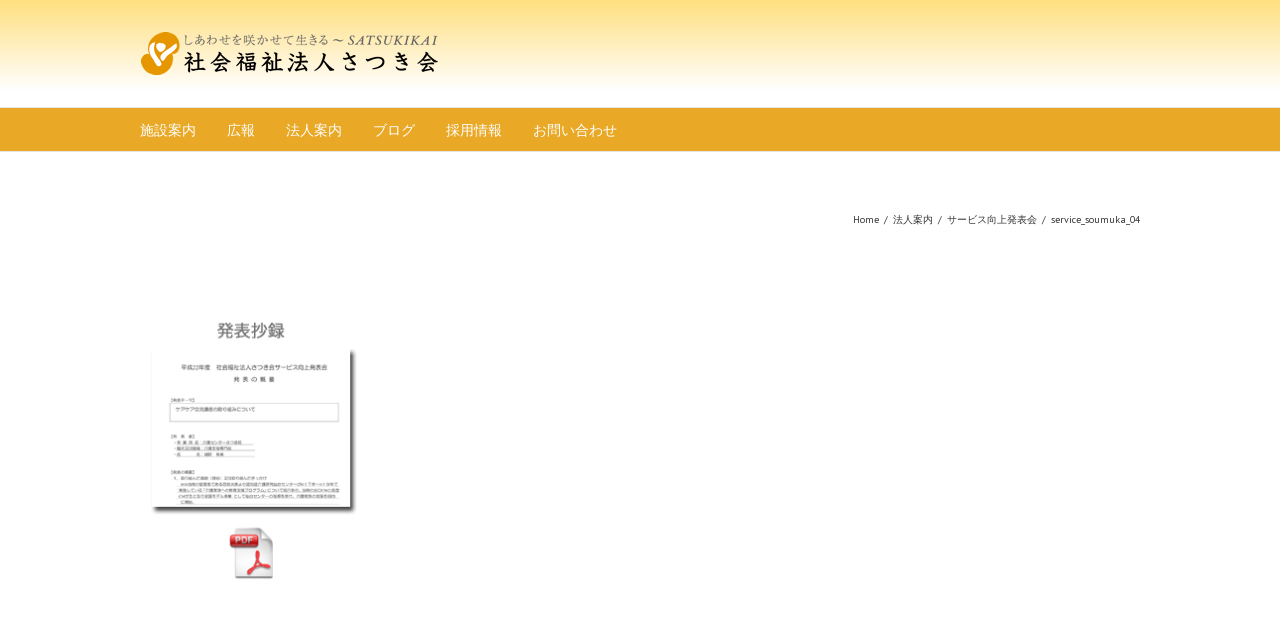

--- FILE ---
content_type: application/javascript
request_url: http://satsuki-kai.jp/wp/wp-content/themes/satsukikai/assets/js/cssua.js?ver=3.8.6
body_size: 7636
content:
/**
 * CssUserAgent (cssua.js) v2.1.28
 * http://cssuseragent.org
 * 
 * Copyright (c)2006-2014 Stephen M. McKamey.
 * Licensed under The MIT License.
 */
/*jshint smarttabs:true, regexp:false, browser:true */

/**
 * @type {Object}
 */
var cssua = (

/**
 * @param html {Object} root DOM element
 * @param userAgent {string} browser userAgent string
 * @return {Object}
 */
function(html, userAgent, sa) {
	'use strict';

	/**
	 * @const
	 * @type {string}
	 */
	var PREFIX = ' ua-';

	/**
	 * @const
	 * @type {RegExp}
	 */
	var R_Platform = /\s*([\-\w ]+)[\s\/\:]([\d_]+\b(?:[\-\._\/]\w+)*)/;

	/**
	 * @const
	 * @type {RegExp}
	 */
	var R_Version = /([\w\-\.]+[\s\/][v]?[\d_]+\b(?:[\-\._\/]\w+)*)/g;

	/**
	 * @const
	 * @type {RegExp}
	 */
	var R_BlackBerry = /\b(?:(blackberry\w*|bb10)|(rim tablet os))(?:\/(\d+\.\d+(?:\.\w+)*))?/;

	/**
	 * @const
	 * @type {RegExp}
	 */
	var R_Silk = /\bsilk-accelerated=true\b/;

	/**
	 * @const
	 * @type {RegExp}
	 */
	var R_FluidApp = /\bfluidapp\b/;

	/**
	 * @const
	 * @type {RegExp}
	 */
	var R_desktop = /(\bwindows\b|\bmacintosh\b|\blinux\b|\bunix\b)/;

	/**
	 * @const
	 * @type {RegExp}
	 */
	var R_mobile = /(\bandroid\b|\bipad\b|\bipod\b|\bwindows phone\b|\bwpdesktop\b|\bxblwp7\b|\bzunewp7\b|\bwindows ce\b|\bblackberry\w*|\bbb10\b|\brim tablet os\b|\bmeego|\bwebos\b|\bpalm|\bsymbian|\bj2me\b|\bdocomo\b|\bpda\b|\bchtml\b|\bmidp\b|\bcldc\b|\w*?mobile\w*?|\w*?phone\w*?)/;

	/**
	 * @const
	 * @type {RegExp}
	 */
	var R_game = /(\bxbox\b|\bplaystation\b|\bnintendo\s+\w+)/;

	/**
	 * The root CssUserAgent
	 * @type {Object}
	 */
	var cssua = {

		parse:
			/**
			 * @param uaStr {string}
			 * @return {Object}
			 */
			function(uaStr, sa) {

				/**
				 * @type {Object}
				 */
				var ua = {};
				if (sa) {
					ua.standalone = sa;
				}

				uaStr = (''+uaStr).toLowerCase();
				if (!uaStr) {
					return ua;
				}

				var i, count, raw = uaStr.split(/[()]/);
				for (var j=0, rawCount=raw.length; j<rawCount; j++) {
					if (j%2) {
						// inside parens covers platform identifiers
						var platforms = raw[j].split(';');
						for (i=0, count=platforms.length; i<count; i++) {
							if (R_Platform.exec(platforms[i])) {
								var key = RegExp.$1.split(' ').join('_'),
									val = RegExp.$2;

								// if duplicate entries favor highest version
								if ((!ua[key] || parseFloat(ua[key]) < parseFloat(val))) {
									ua[key] = val;
								}
							}
						}

					} else {
						// outside parens covers most version identifiers
						var uas = raw[j].match(R_Version);
						if (uas) {
							for (i=0, count=uas.length; i<count; i++) {
								var parts = uas[i].split(/[\/\s]+/);
								if (parts.length && parts[0] !== 'mozilla') {
									ua[parts[0].split(' ').join('_')] = parts.slice(1).join('-');
								}
							}
						}
					}
				}

				if (R_mobile.exec(uaStr)) {
					// mobile device indicators
					ua.mobile = RegExp.$1;
					if (R_BlackBerry.exec(uaStr)) {
						delete ua[ua.mobile];
						ua.blackberry = ua.version || RegExp.$3 || RegExp.$2 || RegExp.$1;
						if (RegExp.$1) {
							// standardize non-tablet blackberry
							ua.mobile = 'blackberry';
						} else if (ua.version === '0.0.1') {
							// fix playbook 1.0 quirk
							ua.blackberry = '7.1.0.0';
						}
					}

				} else if (R_desktop.exec(uaStr)) {
					// desktop OS indicators
					ua.desktop = RegExp.$1;

				} else if (R_game.exec(uaStr)) {
					// game console indicators
					ua.game = RegExp.$1;
					var game = ua.game.split(' ').join('_');

					if (ua.version && !ua[game]) {
						ua[game] = ua.version;
					}
				}

				// platform naming standardizations
				if (ua.intel_mac_os_x) {
					ua.mac_os_x = ua.intel_mac_os_x.split('_').join('.');
					delete ua.intel_mac_os_x;

				} else if (ua.cpu_iphone_os) {
					ua.ios = ua.cpu_iphone_os.split('_').join('.');
					delete ua.cpu_iphone_os;

				} else if (ua.cpu_os) {
					ua.ios = ua.cpu_os.split('_').join('.');
					delete ua.cpu_os;

				} else if (ua.mobile === 'iphone' && !ua.ios) {
					ua.ios = '1';
				}

				// UA naming standardizations
				if (ua.opera && ua.version) {
					ua.opera = ua.version;
					// version/XXX refers to opera
					delete ua.blackberry;

				} else if (R_Silk.exec(uaStr)) {
					ua.silk_accelerated = true;

				} else if (R_FluidApp.exec(uaStr)) {
					ua.fluidapp = ua.version;
				}

				if (ua.applewebkit) {
					ua.webkit = ua.applewebkit;
					delete ua.applewebkit;

					if (ua.opr) {
						ua.opera = ua.opr;
						delete ua.opr;
						delete ua.chrome;
					}

					if (ua.safari) {
						if (ua.chrome || ua.crios || ua.opera || ua.silk || ua.fluidapp || ua.phantomjs || (ua.mobile && !ua.ios)) {
							delete ua.safari;

						} else if (ua.version && !ua.rim_tablet_os) {
							ua.safari = ua.version;

						} else {
							ua.safari = ({
								'419': '2.0.4',
								'417': '2.0.3',
								'416': '2.0.2',
								'412': '2.0',
								'312': '1.3',
								'125': '1.2',
								'85': '1.0'
							})[parseInt(ua.safari, 10)] || ua.safari;
						}
					}

				} else if (ua.msie || ua.trident) {
					if (!ua.opera) {
						// standardize Internet Explorer
						ua.ie = ua.msie || ua.rv;
					}
					delete ua.msie;

					if (ua.windows_phone_os) {
						// standardize window phone
						ua.windows_phone = ua.windows_phone_os;
						delete ua.windows_phone_os;

					} else if (ua.mobile === 'wpdesktop' || ua.mobile === 'xblwp7' || ua.mobile === 'zunewp7') {
						ua.mobile = 'windows desktop';
						ua.windows_phone = (+ua.ie < 9) ? '7.0' : (+ua.ie < 10) ? '7.5' : '8.0';
						delete ua.windows_nt;
					}

				} else if (ua.gecko || ua.firefox) {
					ua.gecko = ua.rv;
				}

				if (ua.rv) {
					delete ua.rv;
				}
				if (ua.version) {
					delete ua.version;
				}

				return ua;
			},

		format:
			/**
			 * @param ua {Object}
			 * @return {string}
			 */
			function (ua) {
				/**
				 * @param b {string} browser key
				 * @param v {string} browser value
				 * @return {string} formatted CSS classes
				 */
				function format(b, v) {
					b = b.split('.').join('-');

					/**
					 * @type {string}
					 */
					var css = PREFIX+b;
					if (typeof v === 'string') {
						v = v.split(' ').join('_').split('.').join('-');
						var i = v.indexOf('-');
						while (i > 0) {
							// loop through chopping last '-' to end off
							// concat result onto return string
							css += PREFIX+b+'-'+v.substring(0, i);
							i = v.indexOf('-', i+1);
						}
						css += PREFIX+b+'-'+v;
					}
					return css;
				}
	
				/**
				 * @type {string}
				 */
				var	uaCss = '';
				for (var b in ua) {
					if (b && ua.hasOwnProperty(b)) {
						uaCss += format(b, ua[b]);
					}
				}
	
				// user-agent classNames
				return uaCss;
			},

		encode:
			/**
			 * Encodes parsed userAgent object as a compact URI-Encoded key-value collection
			 * @param ua {Object}
			 * @return {string}
			 */
			function(ua) {
				var query = '';
				for (var b in ua) {
					if (b && ua.hasOwnProperty(b)) {
						if (query) {
							query += '&';
						}
						query += encodeURIComponent(b)+'='+encodeURIComponent(ua[b]);
					}
				}
				return query;
			}
	};

	/**
	 * @const
	 * @type {Object}
	 */
	cssua.userAgent = cssua.ua = cssua.parse(userAgent, sa);

	/**
	 * @const
	 * @type {string}
	 */
	var ua = cssua.format(cssua.ua)+' js';

	// append CSS classes to HTML node
	if (html.className) {
		html.className = html.className.replace(/\bno-js\b/g, '') + ua;
		
	} else {
		html.className = ua.substr(1);
	}

	return cssua;

})(document.documentElement, navigator.userAgent, navigator.standalone);

--- FILE ---
content_type: application/javascript
request_url: http://satsuki-kai.jp/wp/wp-content/themes/satsukikai/assets/js/theme.js?ver=3.8.6
body_size: 196317
content:
var generate_carousel = function() {
	if ( jQuery().carouFredSel ) {
		jQuery( '.fusion-carousel' ).each( function() {
			// Initialize the needed variables from data fields
			var $image_size = ( jQuery( this ).attr( 'data-imagesize' ) ) ? jQuery( this ).data( 'imagesize' ) : 'fixed',
				$center_vertically = ( jQuery( this ).attr( 'data-metacontent' ) && jQuery( this ).data( 'metacontent' ) == 'yes' ) ? false : true,
				$autoplay = ( jQuery( this ).attr( 'data-autoplay' ) && jQuery( this ).data( 'autoplay' ) == 'yes' ) ? true : false,
				$timeout_duration = ( jQuery( this ).parents( '.related-posts' ).length ) ? js_local_vars.related_posts_speed : js_local_vars.carousel_speed,
				$scroll_effect = ( jQuery( this ).attr( 'data-scrollfx' ) ) ? jQuery( this ).data( 'scrollfx' ) : 'scroll',
				$scroll_items = ( jQuery( this ).attr( 'data-scrollitems' ) ) ? jQuery( this ).data( 'scrollitems' ) : null,
				$touch_scroll = ( jQuery( this ).attr( 'data-touchscroll' ) && jQuery( this ).data( 'touchscroll' ) == 'yes' ) ? true : false,
				$touch_scroll_class = ( $touch_scroll ) ? ' fusion-carousel-swipe' : '',
				$column_maximum = ( jQuery( this ).attr( 'data-columns' ) ) ? jQuery( this ).data( 'columns' ) : 6,
				$item_margin = ( jQuery( this ).attr( 'data-itemmargin' ) ) ? parseInt( jQuery( this ).data( 'itemmargin' ) ) : 44,
				$item_min_width = ( jQuery( this ).attr( 'data-itemwidth' ) ) ? parseInt( jQuery( this ).data( 'itemwidth' ) )  + $item_margin : 180 + $item_margin,
				$carousel_width = jQuery( this ).width(),
				$carousel_height = ( jQuery ( this ).parent().hasClass( 'fusion-image-carousel' ) && $image_size == 'fixed' ) ? '115px' : 'variable',
				$max_number_of_items = Math.floor( $carousel_width / $item_min_width );

			// Shift the wrapping positioning container $item_margin to the left
			jQuery( this ).find( '.fusion-carousel-positioner' ).css( 'margin-left', '-' + $item_margin + 'px' );

			// Add $item_margin as left margin to all items
			jQuery( this ).find( '.fusion-carousel-item' ).css( 'margin-left', $item_margin  + 'px' );

			// Shift the left navigation button $item_margin to the right
			jQuery( this ).find( '.fusion-nav-prev' ).css( 'margin-left', $item_margin + 'px' );

			// Initialize the carousel
			jQuery( this ).find( 'ul' ).carouFredSel({
				circular: true,
				infinite: true,
				responsive: true,
				centerVertically: $center_vertically,
				height: $carousel_height,
				width: '100%',
				auto: {
					play: $autoplay,
					timeoutDuration: parseInt( $timeout_duration )
				},
				items: {
					height: 'variable',
					width: $item_min_width,
					visible: {
						min: 1,
						max: $column_maximum
					}
				},
				scroll: {
					pauseOnHover: true,
					items: $scroll_items,
					fx: $scroll_effect,
				},
				swipe: {
					onTouch: $touch_scroll,
					onMouse: $touch_scroll,
					options: {
						excludedElements: 'button, input, select, textarea, a, .noSwipe',
					},
				},
				prev: jQuery( this ).find( '.fusion-nav-prev' ),
				next: jQuery( this ).find( '.fusion-nav-next' ),
				onCreate: function( data ) {
					// Make the images visible once the carousel is loaded
					jQuery( this ).find( '.fusion-carousel-item-wrapper' ).css( 'visibility', 'visible' );

					// Make the navigation visible once the carousel is loaded
					jQuery( this ).parents( '.fusion-carousel' ).find( '.fusion-carousel-nav' ).css( 'visibility', 'visible' );

					// Remove overflow: hidden to  make carousel stretch full width
					if ( jQuery( this ).parents( '.fusion-woo-featured-products-slider' ).length ) {
						jQuery( this ).parent().css( 'overflow', '' );
					}

					// Set the line-height of the main ul element to the height of the wrapping container
					if ( $center_vertically ) {
						jQuery( this ).css( 'line-height', jQuery( this ).parent().height() + 'px' );
					}

					// Set the ul element to top: auto position to make is respect top padding
					jQuery( this ).css( 'top', 'auto' );

					// Set the position of the right navigation element to make it fit the overall carousel width
					jQuery( this ).parents( '.fusion-carousel' ).find( '.fusion-nav-next' ).each( function() {
						jQuery( this ).css( 'left', jQuery( this ).parents( '.fusion-carousel' ).find( '.fusion-carousel-wrapper' ).width() - jQuery( this ).width() );
					});

					// Resize the placeholder images correctly in "fixed" picture size carousels
					if ( $image_size == 'fixed' ) {
						jQuery( this ).find( '.fusion-placeholder-image' ).each( function() {
							jQuery( this ).css(	'height', jQuery( this ).parents( '.fusion-carousel-item' ).siblings().first().find( 'img' ).height() );

						});
					}
				},
				currentVisible: function( $items ) {
					return $items;
				},
			}, {
				// Set custom class name to the injected carousel container
				wrapper: {
					classname: 'fusion-carousel-wrapper' + $touch_scroll_class,
				}
			});
		});
	}
};

var calcTabsLayout = function(tab_selector) {
	jQuery(tab_selector).each(function() {
		var menuWidth = jQuery(this).parent().width();
		var menuItems = jQuery(this).find('li').length;
		var mod = menuWidth % menuItems;
		var itemWidth = (menuWidth - mod)/menuItems;
		var lastItemWidth = menuWidth - itemWidth*(menuItems - 1);

		jQuery(this).css({'width': menuWidth +'px'});
		jQuery(this).find('li').css({'width': itemWidth +'px'});
		jQuery(this).find('li:last').css({'width': lastItemWidth +'px'}).addClass('no-border-right');
	});
};

var fusion_reanimate_slider = function( content_container ) {
	var slide_content = content_container.find( '.slide-content' );

	jQuery( slide_content ).each( function() {

		jQuery(this).stop( true, true );

		jQuery(this).css('opacity', '0');
		jQuery(this).css('margin-top', '50px');

		jQuery(this).animate({
			'opacity': '1',
			'margin-top': '0'
		}, 1000 );

	});
};

// Calculate the responsive type values for font size and line height for all heading tags
var fusion_calculate_responsive_type_values = function( $custom_sensitivity, $custom_minimum_font_size_factor, $custom_mobile_break_point, $elements ) {

    // Setup options
    var $sensitivity = $custom_sensitivity || 1,
    	$minimum_font_size_factor = $custom_minimum_font_size_factor || 1.5,
    	$minimum_font_size = js_local_vars.body_font_size * $minimum_font_size_factor,
    	$mobile_break_point = ( $custom_mobile_break_point || $custom_mobile_break_point === 0 ) ? $custom_mobile_break_point : 800;

    var calculate_values = function() {
		// Get the site width for responsive type
		if ( jQuery( window ).width() >= $mobile_break_point ) {
			// Get px based site width from Theme Options
			if ( js_local_vars.site_width.indexOf( 'px' ) ) {
				var $site_width = parseInt( js_local_vars.site_width );
			// If site width is percentage based, use default site width
			} else {
				var $site_width = 1100;
			}
		// If we are below $mobile_break_point of viewport width, set $mobile_break_point as site width
		} else {
			var $site_width = $mobile_break_point;
		}

		// The resizing factor can be finetuned through a custom sensitivity; values below 1 decrease resizing speed
		var $window_site_width_ratio = jQuery( window ).width() / $site_width,
			$resize_factor = 1 - ( ( 1 - $window_site_width_ratio ) * $sensitivity );

		// If window width is smaller than site width then let's adjust the headings
		if ( jQuery( window ).width() <= $site_width ) {

			// Loop over all heading tegs
			jQuery( $elements ).each(
				function() {
					// Only decrease font-size if the we stay above $minimum_font_size
					if ( jQuery( this ).data( 'fontsize' ) * $resize_factor > $minimum_font_size ) {
						jQuery( this ).css( {
							'font-size': Math.round( jQuery( this ).data( 'fontsize' ) * $resize_factor * 1000 ) / 1000,
							'line-height': ( Math.round( jQuery( this ).data( 'lineheight' ) * $resize_factor * 1000 ) / 1000 ) + 'px'
						});
					// If decreased font size would become too small, natural font size is above $minimum_font_size, set font size to $minimum_font_size
					} else if ( jQuery( this ).data( 'fontsize' ) > $minimum_font_size ) {
						jQuery( this ).css( {
							'font-size': $minimum_font_size,
							'line-height': ( Math.round( jQuery( this ).data( 'lineheight' ) * $minimum_font_size / jQuery( this ).data( 'fontsize' ) * 1000 ) / 1000 ) + 'px'
						});
					}
				}
			);
		// If window width is larger than site width, delete any resizing styles
		} else {
			jQuery( $elements ).each(
				function() {
					// If initially an inline font size was set, restore it
					if ( jQuery( this ).data( 'inline-fontsize' ) ) {
						jQuery( this ).css( 'font-size', jQuery( this ).data( 'fontsize' ) );
					// Otherwise remove inline font size
					} else {
						jQuery( this ).css( 'font-size', '' );
					}
					// If initially an inline line height was set, restore it
					if ( jQuery( this ).data( 'inline-lineheight' ) ) {
						jQuery( this ).css( 'line-height', jQuery( this ).data( 'lineheight' ) + 'px' );
					// Otherwise remove inline line height
					} else {
						jQuery( this ).css( 'line-height', '' );
					}

				}
			);
		}
	};

	calculate_values();

	jQuery( window ).on( 'resize orientationchange', calculate_values );
};

function onPlayerStateChange(frame, slider) {
	return function(event) {
		if(event.data == YT.PlayerState.PLAYING) {
			jQuery(slider).flexslider("pause");
		}
		if(event.data == YT.PlayerState.PAUSED) {
			jQuery(slider).flexslider("play");
		}
		if(event.data == YT.PlayerState.BUFFERING) {
			jQuery(slider).flexslider("pause");
		}
	};
}
function onPlayerReady(slide) {
	return function(event) {
		if( jQuery(slide).attr('data-mute') == 'yes' ) {
			event.target.mute();
		}
	};
}

$top = $bottom = false;
$last_window_position = 0;
$last_window_height = jQuery( window ).height();

function fusion_side_header_scroll() {
	var $document_height = jQuery( document ).height(),
		$window_position = jQuery( window ).scrollTop(),
		$window_height = jQuery( window ).height(),
		$body_height = jQuery( 'body' ).height(),
		$adminbar_height = jQuery( '#wpadminbar' ).height(),
		$side_header = jQuery( '#side-header' ),
		$side_header_wrapper = jQuery( '.side-header-wrapper' ),
		$side_header_height = $side_header_wrapper.outerHeight(),
		$boxed_wrapper_offset = 0;

	if ( jQuery( 'body' ).hasClass( 'layout-boxed-mode' ) && jQuery( 'body' ).hasClass( 'side-header-right' ) ) {
		$side_header = jQuery( '.side-header-wrapper' );
		$boxed_wrapper_offset = jQuery( '#boxed-wrapper' ).offset().top;
	}

	if ( Modernizr.mq( 'only screen and (max-width:' + js_local_vars.side_header_break_point + 'px)' ) ) {

		if ( ! $side_header.hasClass( 'fusion-is-sticky' ) ) {
			$side_header.css({
				'bottom': '',
				'position': ''
			});
		}

		return;
	}

	if ( $side_header_height + $adminbar_height > $window_height ) {
		$side_header.css( 'height', 'auto' );
		if ( $window_position > $last_window_position ) {
			if ( $top ) {
				$top = false;
				$top_offset = ( $side_header_wrapper.offset().top > 0 ) ? $side_header_wrapper.offset().top - $boxed_wrapper_offset : $adminbar_height;
				$side_header.attr( 'style', 'top: ' + $top_offset + 'px; height: auto;' );
			} else if ( ! $bottom && $window_position + $window_height > $side_header_height + $side_header_wrapper.offset().top && $side_header_height + $adminbar_height < $body_height ) {
				$bottom = true;
				$side_header.attr( 'style', 'position: fixed; bottom: 0; top: auto; height: auto;' );
			}
		} else if ( $window_position < $last_window_position ) {
			if ( $bottom ) {
				$bottom = false;
				$top_offset = ( $side_header_wrapper.offset().top > 0 ) ? $side_header_wrapper.offset().top - $boxed_wrapper_offset : $adminbar_height;
				$side_header.attr( 'style', 'top: ' + $top_offset + 'px; height: auto;' );
			} else if ( ! $top && $window_position + $adminbar_height < $side_header_wrapper.offset().top ) {
				$top = true;
				$side_header.attr( 'style', 'position: fixed; height: auto;' );
			}
		} else {
			$top = $bottom = false;

			$top_offset = ( $side_header_wrapper.offset().top > 0 ) ? $side_header_wrapper.offset().top - $boxed_wrapper_offset : $adminbar_height;
			if ( $window_height > $last_window_height && $body_height > $side_header_wrapper.offset().top  + $boxed_wrapper_offset + $side_header_height && $window_position + $window_height > $side_header_wrapper.offset().top + $side_header_height ) {
				$top_offset += $window_height - $last_window_height;
			}
			$side_header.attr( 'style', 'top:' + $top_offset + 'px; height: auto;' );
		}
	} else {
		$top = true;
		$side_header.attr( 'style', 'position: fixed;' );
	}

	$last_window_position = $window_position;
	$last_window_height = $window_height;
}

(function( jQuery ) {

	"use strict";

	jQuery('.tfs-slider').each(function() {
		var this_tfslider = this;

		if(jQuery(this_tfslider).parents('.post-content').length >= 1) {
			jQuery(this_tfslider).data('parallax', 0);
			jQuery(this_tfslider).data('full_screen', 0);
		}

		if(cssua.ua.tablet_pc) {
			jQuery(this_tfslider).data('parallax', 0);
		}

		if(cssua.ua.mobile) {
			jQuery(this_tfslider).data('parallax', 0);
		}
	});

	// Waypoint
	jQuery.fn.init_waypoint = function() {
		if( jQuery().waypoint ) {

			// Counters Box
			jQuery('.fusion-counter-box').not('.fusion-modal .fusion-counter-box').waypoint(function() {
				jQuery(this).find('.display-counter').each(function() {
					jQuery(this).fusion_box_counting();
				});
			}, {
				triggerOnce: true,
				offset: 'bottom-in-view'
			});

			// Counter Circles
			jQuery('.counter-circle-wrapper').not('.fusion-modal .counter-circle-wrapper').waypoint(function() {
				jQuery(this).fusion_draw_circles();
			}, {
				triggerOnce: true,
				offset: 'bottom-in-view'
			});

			// Counter Circles Responsive Resizing
			jQuery('.counter-circle-wrapper').not('.fusion-modal .counter-circle-wrapper').waypoint(function() {
				var counter_circles = jQuery( this );

				jQuery(window).on('resize', function() {
					counter_circles.fusion_redraw_circles();
				});
			}, {
				triggerOnce: true,
				offset: 'bottom-in-view'
			});

			// Progressbar
			jQuery( '.fusion-progressbar' ).not('.fusion-modal .fusion-progressbar').waypoint( function() {
				jQuery(this).fusion_draw_progress();
			}, {
				triggerOnce: true,
				offset: 'bottom-in-view'
			});

			// Content Boxes Timeline Design
			jQuery( '.fusion-content-boxes' ).waypoint( function() {
				var delay = 0;

				jQuery( this ).find( '.content-box-column' ).each(function() {
					var $element = this;

					setTimeout( function() {
						jQuery( $element ).find( '.fusion-animated' ).css( 'visibility', 'visible' );

						// this code is executed for each appeared element
						var $animation_type = jQuery( $element ).find( '.fusion-animated' ).data( 'animationtype' ),
							$animation_duration = jQuery( $element ).find( '.fusion-animated' ).data( 'animationduration' );

						jQuery( $element ).find( '.fusion-animated' ).addClass( $animation_type );

						if ( $animation_duration ) {
							jQuery( $element ).find( '.fusion-animated' ).css( '-moz-animation-duration', $animation_duration + 's' );
							jQuery( $element ).find( '.fusion-animated' ).css( '-webkit-animation-duration', $animation_duration + 's' );
							jQuery( $element ).find( '.fusion-animated' ).css( '-ms-animation-duration', $animation_duration + 's' );
							jQuery( $element ).find( '.fusion-animated' ).css( '-o-animation-duration', $animation_duration + 's' );
							jQuery( $element ).find( '.fusion-animated' ).css( 'animation-duration', $animation_duration + 's' );
						}

						if( jQuery( $element ).parents( '.fusion-content-boxes' ).hasClass( 'content-boxes-timeline-horizontal' ) ||
							jQuery( $element ).parents( '.fusion-content-boxes' ).hasClass( 'content-boxes-timeline-vertical' ) ) {
							jQuery( $element ).addClass( 'fusion-appear' );
						}
					}, delay );

					delay += parseInt( jQuery( this ).parents('.fusion-content-boxes').attr( 'data-animation-delay' ) );
				});
			}, {
				triggerOnce: true,
				offset: 'bottom-in-view'
			});

			// CSS Animations
			jQuery( '.fusion-animated' ).waypoint( function() {
				if( ! jQuery( this ).parents( '.fusion-delayed-animation' ).length ) {
					jQuery( this ).css( 'visibility', 'visible' );

					// this code is executed for each appeared element
					var $animation_type = jQuery( this ).data( 'animationtype' ),
						$animation_duration = jQuery( this ).data( 'animationduration' );

					jQuery( this ).addClass( $animation_type );

					if ( $animation_duration ) {
						jQuery( this ).css( '-moz-animation-duration', $animation_duration + 's' );
						jQuery( this ).css( '-webkit-animation-duration', $animation_duration + 's' );
						jQuery( this ).css( '-ms-animation-duration', $animation_duration + 's' );
						jQuery( this ).css( '-o-animation-duration', $animation_duration + 's' );
						jQuery( this ).css( 'animation-duration', $animation_duration + 's' );

						// Remove the animation class, when the animation is finished; this is done
						// to prevent conflicts with image hover effects
						var $current_element = jQuery( this );
						setTimeout(
							function() {
								$current_element.removeClass( $animation_type );
							}, $animation_duration * 1000
						);
					}
				}
			}, { triggerOnce: true, offset: 'bottom-in-view' } );
		}
	};

	// Recalculate carousel elements
	jQuery.fn.fusion_recalculate_carousel = function() {
		jQuery( this ).not( '.fusion-woo-featured-products-slider' ).each( function() {
			var $carousel = jQuery( this ),
				$image_size = jQuery( this ).data( 'imagesize' );

			// Timeout needed for size changes to take effect, before weaccess them
			setTimeout( function() {
				// Set the position of the right navigation element to make it fit the overall carousel width
				$carousel.find( '.fusion-nav-next' ).each( function() {
					jQuery( this ).css( 'left', $carousel.find( '.fusion-carousel-wrapper' ).width() - jQuery( this ).width() );
				});

				// Resize the placeholder images correctly in "fixed" picture size carousels
				if ( $image_size == 'fixed' ) {
					$carousel.find( '.fusion-placeholder-image' ).each( function() {
						jQuery( this ).css(	'height', jQuery( this ).parents( '.fusion-carousel-item' ).siblings().first().find( 'img').height() );
					});
					if( jQuery( $carousel ).parents( '.fusion-image-carousel' ).length >= 1 ) {
						$carousel.find( '.fusion-image-wrapper' ).each( function() {
							jQuery( this ).css(	'height', jQuery( this ).parents( '.fusion-carousel-item' ).siblings().first().find( 'img').height() );
							jQuery( this ).css(	'width', '100%' );
						});
					}
				}
			}, 5 );
		});
	};

	// Animate counter boxes
	jQuery.fn.fusion_box_counting = function() {
		var $count_value = jQuery( this ).data( 'value' ),
			$count_direction = jQuery( this ).data( 'direction' ),
			$delimiter = jQuery( this ).data( 'delimiter' ),
			$from_value = 0,
			$to_value = $count_value;

		if ( ! $delimiter ) {
			$delimiter = '';
		}

		if ( $count_direction == 'down' ) {
			$from_value = $count_value;
			$to_value = 0;
		}

		jQuery (this ).countTo( {
			from: $from_value,
			to: $to_value,
			refreshInterval: 10,
			speed: 1000,
			formatter: function ( value, options ) {
				value = value.toFixed( options.decimals );
				value = value.replace( /\B(?=(\d{3})+(?!\d))/g, $delimiter );

				if ( value == '-0' ) {
					value = 0;
				}

				return value;
			}
		} );
	};

	// Animate counter circles
	jQuery.fn.fusion_draw_circles = function() {
		var circle = jQuery( this );
		var countdown = circle.children( '.counter-circle' ).attr( 'data-countdown' );
		var filledcolor = circle.children( '.counter-circle' ).attr( 'data-filledcolor' );
		var unfilledcolor = circle.children( '.counter-circle' ).attr( 'data-unfilledcolor' );
		var scale = circle.children( '.counter-circle' ).attr( 'data-scale' );
		var size = circle.children( '.counter-circle' ).attr( 'data-size' );
		var speed = circle.children( '.counter-circle' ).attr( 'data-speed' );
		var strokesize = circle.children( '.counter-circle' ).attr( 'data-strokesize' );
		var percentage = circle.children( '.counter-circle' ).attr( 'data-percent' );

		// Check if set values fit the container
		if( circle.parent().width() < circle.width() ) {
			size = circle.parent().width();
			strokesize =  size / 220 * 11;

			circle.css({ 'width': size, 'height': size, 'line-height': size + 'px' });
			circle.find( '.fusion-counter-circle' ).each( function() {
				jQuery( this ).css({ 'width': size, 'height': size, 'line-height': size + 'px' });
				jQuery( this ).data( 'size', size );
				jQuery( this ).data( 'strokesize', strokesize );
			});
		}

		if( scale ) {
			scale = jQuery( 'body' ).css( 'color' );
		}

		if( countdown ) {
			circle.children( '.counter-circle' ).attr( 'data-percent', 100 );

			circle.children( '.counter-circle' ).easyPieChart({
				barColor: filledcolor,
				trackColor: unfilledcolor,
				scaleColor: scale,
				scaleLength: 5,
				lineCap: 'round',
				lineWidth: strokesize,
				size: size,
				rotate: 0,
				animate: {
					duration: speed, enabled: true
				}
			});
			circle.children( '.counter-circle' ).data( 'easyPieChart' ).enableAnimation();
			circle.children( '.counter-circle' ).data( 'easyPieChart' ).update( percentage );
		} else {
			circle.children( '.counter-circle' ).easyPieChart({
				barColor: filledcolor,
				trackColor: unfilledcolor,
				scaleColor: scale,
				scaleLength: 5,
				lineCap: 'round',
				lineWidth: strokesize,
				size: size,
				rotate: 0,
				animate: {
					duration: speed, enabled: true
				}
			});
		}
	};

	jQuery.fn.fusion_redraw_circles = function() {
		var counter_circles_wrapper = jQuery( this );
		counter_circles_wrapper.attr( 'data-originalsize', counter_circles_wrapper.width() );
		var fusion_counters_circle_width = counter_circles_wrapper.parent().width();

		if( fusion_counters_circle_width < counter_circles_wrapper.data( 'originalsize' ) ) {

			counter_circles_wrapper.css({ 'width': fusion_counters_circle_width, 'height': fusion_counters_circle_width, 'line-height': fusion_counters_circle_width + 'px' });
			counter_circles_wrapper.find( '.fusion-counter-circle' ).each( function() {
				jQuery( this ).css({ 'width': fusion_counters_circle_width, 'height': fusion_counters_circle_width, 'line-height': fusion_counters_circle_width + 'px' });
				jQuery( this ).data( 'size', fusion_counters_circle_width );
				jQuery( this ).data( 'strokesize', fusion_counters_circle_width / 220 * 11 );
				jQuery( this ).data( 'animate', false );
				jQuery( this ).attr( 'data-size', fusion_counters_circle_width );
				jQuery( this ).attr( 'data-strokesize', fusion_counters_circle_width / 220 * 11 );
				jQuery( this ).children( 'canvas' ).remove();
				jQuery( this ).removeData( 'easyPieChart' );
			});

			counter_circles_wrapper.fusion_draw_circles();
		} else if( fusion_counters_circle_width >= counter_circles_wrapper.data( 'originalsize' ) && counter_circles_wrapper.width() < counter_circles_wrapper.data( 'originalsize' ) )  {
			var original_size = counter_circles_wrapper.data( 'originalsize' );

			counter_circles_wrapper.css({ 'width': original_size, 'height': original_size, 'line-height': original_size + 'px' });
			counter_circles_wrapper.find( '.fusion-counter-circle' ).each( function() {
				jQuery( this ).css({ 'width': original_size, 'height': original_size, 'line-height': original_size + 'px' });
				jQuery( this ).data( 'size', original_size );
				jQuery( this ).data( 'strokesize', original_size / 220 * 11 );
				jQuery( this ).data( 'animate', false );
				jQuery( this ).attr( 'data-size', original_size );
				jQuery( this ).attr( 'data-strokesize', original_size / 220 * 11 );
				jQuery( this ).children( 'canvas' ).remove();
				jQuery( this ).removeData( 'easyPieChart' );
			});

			counter_circles_wrapper.fusion_draw_circles();
		}
	};

	// animate progress bar
	jQuery.fn.fusion_draw_progress = function() {
		var progressbar = jQuery( this );
		if ( jQuery( 'html' ).hasClass( 'lt-ie9' ) ) {
			progressbar.css( 'visibility', 'visible' );
			progressbar.each( function() {
				var percentage = progressbar.find( '.progress' ).attr("aria-valuenow");
				progressbar.find( '.progress' ).css( 'width', '0%' );
				progressbar.find( '.progress' ).animate( {
					width: percentage+'%'
				}, 'slow' );
			} );
		} else {
			progressbar.find( '.progress' ).css( "width", function() {
				return jQuery( this ).attr( "aria-valuenow" ) + "%";
			});
		}
	};

	// set flip boxes equal front/back height
	jQuery.fn.fusion_calc_flip_boxes_height = function() {
		var flip_box = jQuery( this );
		var outer_height, height, top_margin = 0;

		flip_box.find( '.flip-box-front' ).css( 'min-height', '' );
		flip_box.find( '.flip-box-back' ).css( 'min-height', '' );
		flip_box.find( '.flip-box-front-inner' ).css( 'margin-top', '' );
		flip_box.find( '.flip-box-back-inner' ).css( 'margin-top', '' );
		flip_box.css( 'min-height', '' );

		setTimeout( function() {
			if( flip_box.find( '.flip-box-front' ).outerHeight() > flip_box.find( '.flip-box-back' ).outerHeight() ) {
				height = flip_box.find( '.flip-box-front' ).height();
				if( cssua.ua.ie && cssua.ua.ie.substr(0, 1) == '8' ) {
					outer_height = flip_box.find( '.flip-box-front' ).height();
				} else {
					outer_height = flip_box.find( '.flip-box-front' ).outerHeight();
				}
				top_margin = ( height - flip_box.find( '.flip-box-back-inner' ).outerHeight() ) / 2;

				flip_box.find( '.flip-box-back' ).css( 'min-height', outer_height );
				flip_box.css( 'min-height', outer_height );
				flip_box.find( '.flip-box-back-inner' ).css( 'margin-top', top_margin );
			} else {
				height = flip_box.find( '.flip-box-back' ).height();
				if( cssua.ua.ie && cssua.ua.ie.substr(0, 1) == '8' ) {
					outer_height = flip_box.find( '.flip-box-back' ).height();
				} else {
					outer_height = flip_box.find( '.flip-box-back' ).outerHeight();
				}
				top_margin = ( height - flip_box.find( '.flip-box-front-inner' ).outerHeight() ) / 2;

				flip_box.find( '.flip-box-front' ).css( 'min-height', outer_height );
				flip_box.css( 'min-height', outer_height );
				flip_box.find( '.flip-box-front-inner' ).css( 'margin-top', top_margin );
			}

			if( cssua.ua.ie && cssua.ua.ie.substr(0, 1) == '8' ) {
				flip_box.find( '.flip-box-back' ).css( 'height', '100%' );
			}

		}, 100 );
	};

	// fusion scroller plugin to change css while scrolling
	jQuery.fn.fusion_scroller = function( options ) {
        var settings = jQuery.extend({
        	type: 'opacity',
        	offset: 0,
        	end_offset: ''
        }, options );

		var divs = jQuery(this);

		divs.each(function() {
			var offset, height, end_offset;
			var current_element = this;

			jQuery(window).on('scroll', function() {
				offset = jQuery(current_element).offset().top;
				if(jQuery('body').hasClass('admin-bar')) {
					offset = jQuery(current_element).offset().top - jQuery('#wpadminbar').outerHeight();
				}
				if(settings.offset > 0) {
					offset = jQuery(current_element).offset().top - settings.offset;
				}
				height = jQuery(current_element).outerHeight();

				end_offset = offset + height;
				if(settings.end_offset) {
					end_offset = jQuery(settings.end_offset).offset().top;
				}

	        	var st = jQuery(this).scrollTop();

				if(st >= offset && st <= end_offset) {
					var diff = end_offset - st;
					var diff_percentage = (diff / height) * 100;

					if(settings.type == 'opacity') {
						var opacity = (diff_percentage / 100) * 1;
						jQuery(current_element).css({
							'opacity': opacity
						});
					} else if(settings.type == 'blur') {
						var diff_percentage = 100 - diff_percentage;
						var blur = 'blur(' + ((diff_percentage / 100) * 50) + 'px)';
						jQuery(current_element).css({
							'-webkit-filter': blur,
							'-ms-filter': blur,
							'-o-filter': blur,
							'-moz-filter': blur,
							'filter': blur
						});
					} else if(settings.type == 'fading_blur') {
						var opacity = (diff_percentage / 100) * 1;
						var diff_percentage = 100 - diff_percentage;
						var blur = 'blur(' + ((diff_percentage / 100) * 50) + 'px)';
						jQuery(current_element).css({
							'-webkit-filter': blur,
							'-ms-filter': blur,
							'-o-filter': blur,
							'-moz-filter': blur,
							'filter': blur,
							'opacity': opacity
						});
					}
				}

				if( st < offset ) {
					if(settings.type == 'opacity') {
						jQuery(current_element).css({
							'opacity': 1
						});
					} else if(settings.type == 'blur') {
						var blur = 'blur(0px)';
						jQuery(current_element).css({
							'-webkit-filter': blur,
							'-ms-filter': blur,
							'-o-filter': blur,
							'-moz-filter': blur,
							'filter': blur
						});
					} else if(settings.type == 'fading_blur') {
						var blur = 'blur(0px)';
						jQuery(current_element).css({
							'opacity': 1,
							'-webkit-filter': blur,
							'-ms-filter': blur,
							'-o-filter': blur,
							'-moz-filter': blur,
							'filter': blur
						});
					}
				}
			});
		});
	};

	// Change active tab when a link containing a tab ID is clicked; on and off page
	jQuery.fn.fusion_switch_tab_on_link_click = function( $custom_id ) {

		// The custom_id is used for on page links
		var $link_hash = $custom_id || document.location.hash,
			$link_id = $link_hash.split( '#' )[1];

		if( $link_hash && jQuery( this ).find( '.nav-tabs li a[href="' + $link_hash + '"]' ).length ) {
			jQuery( this ).find( '.nav-tabs li' ).removeClass( 'active' );
			jQuery( this ).find( '.nav-tabs li a[href="' + $link_hash + '"]' ).parent().addClass( 'active' );

			jQuery( this ).find( '.tab-content .tab-pane' ).removeClass( 'in' ).removeClass( 'active' );
			jQuery( this ).find( '.tab-content .tab-pane[id="' + $link_id  + '"]' ).addClass( 'in' ).addClass( 'active' );
		}

		if( $link_hash && jQuery( this ).find( '.nav-tabs li a[id="' + $link_id + '"]' ).length ) {
			jQuery( this ).find( '.nav-tabs li' ).removeClass( 'active' );
			jQuery( this ).find( '.nav-tabs li a[id="' + $link_id + '"]' ).parent().addClass( 'active' );

			jQuery( this ).find( '.tab-content .tab-pane' ).removeClass( 'in' ).removeClass( 'active' );
			jQuery( this ).find( '.tab-content .tab-pane[id="' + jQuery( this ).find( '.nav-tabs li a[id="' + $link_id + '"]' ).attr( 'href' ).split('#')[1] + '"]' ).addClass( 'in' ).addClass( 'active' );
		}
	};

	// Max height for columns and content boxes
	jQuery.fn.equalHeights = function( $min_height, $max_height ) {

		if ( jQuery( this ).children( '.fusion-column-table' ).length || Modernizr.mq( 'only screen and (min-width: 800px)' ) || Modernizr.mq( 'only screen and (min-device-width: 768px) and (max-device-width: 1024px) and (orientation: portrait)' ) ) {
			var $tallest = ( $min_height ) ? $min_height : 0;

			this.each( function() {
				jQuery( this ).css( 'min-height', '0' );
				jQuery( this ).css('height', 'auto' );
				jQuery( this ).find( '.fusion-column-table' ).css('height', 'auto' );

				if ( jQuery( this ).outerHeight() > $tallest ) {
					$tallest = jQuery( this ).outerHeight();
				}
			});

			if ( ( $max_height ) && $tallest > $max_height) {
				$tallest = $max_height;
			}

			return this.each( function() {
				var $new_height = $tallest;

				// If $new_height is 0, then there is no content in any of the columns. Set the empty column param, so that bg images can be scaled correctly
				if ( $new_height == '0' ) {
					jQuery( this ).attr( 'data-empty-column', 'true' );
				}

				// Needed for vertically centered columns
                if ( jQuery( this ).children( '.fusion-column-table' ).length ) {
                    $new_height = $tallest - ( jQuery( this ).outerHeight() - jQuery( this ).height() );
                }

				jQuery( this ).css( 'min-height', $new_height );
				jQuery( this ).find( '.fusion-column-table' ).height( $new_height );
			});
		} else {
			return this.each( function() {
				jQuery( this ).css( 'min-height', '' );
				jQuery( this ).find( '.fusion-column-table' ).css( 'height', '' );
			});
		}
	};

	// Set the bg image dimensions of an empty column as data attributes
	jQuery.fn.fusion_set_bg_img_dims = function() {
		jQuery( this ).each( function() {
			if ( jQuery.trim( jQuery( this ).html() ) == '<div class="fusion-clearfix"></div>' && jQuery( this ).data( 'bg-url' ) ) {
				// For background image we need to setup the image object to get the natural heights
				var $background_image = new Image();
				$background_image.src = jQuery( this ).data( 'bg-url' );
				var $image_height = parseInt( $background_image.naturalHeight ),
					$image_width = parseInt( $background_image.naturalWidth );

				// IE8, Opera fallback
				$background_image.onload = function() {
					$image_height = parseInt( this.height );
					$image_width = parseInt( this.width );
				};

				// Set the
				jQuery( this ).attr( 'data-bg-height', $image_height );
				jQuery( this ).attr( 'data-bg-width', $image_width );
			}
		});
	 };

	// Calculate the correct aspect ratio respecting height of an empty column with bg image
	jQuery.fn.fusion_calculate_empty_column_height = function() {

		jQuery( this ).each( function() {
			if ( ( jQuery( this ).parents( '.fusion-equal-height-columns' ).length && ( Modernizr.mq( 'screen and (max-width: 800px)' ) || jQuery( this ).data( 'empty-column' ) == true ) ) || ! jQuery( this ).parents( '.fusion-equal-height-columns' ).length ) {
				if ( jQuery.trim( jQuery( this ).html() ) == '<div class="fusion-clearfix"></div>' ) {
					var $image_height = jQuery( this ).data( 'bg-height' ),
						$image_width = jQuery( this ).data( 'bg-width' ),
						$container_width = jQuery( this ).outerWidth(),
						$width_ratio = $container_width / $image_width,
						$calculated_container_height = $image_height * $width_ratio;

					jQuery( this ).height( $calculated_container_height );
				}
			}
		});
	 };

	// Reinitialize google map; needed when maps are loaded inside of hidden containers
	jQuery.fn.reinitialize_google_map = function() {
		var fusion_map_object = jQuery( this ).data( 'plugin_fusion_maps' );

		if ( fusion_map_object ) {
			var	map = fusion_map_object.map,
				center = map.getCenter(),
				markers = fusion_map_object.markers;

			google.maps.event.trigger( map, 'resize' );
			map.setCenter( center );
			if ( markers ) {
				for ( var i = 0; i < markers.length; i++ ) {
					google.maps.event.trigger( markers[i], 'click' );
					google.maps.event.trigger( markers[i], 'click' );
				}
			}
		}
	};

	// Initialize fusion filters and corresponding posts
	jQuery.fn.fusion_filters_initialization = function( $posts ) {
		// Check if filters are displayed
		if ( jQuery( this ).length ) {

			// Show the filters container
			jQuery( this ).fadeIn();

			// Set needed variables
			var $filters = jQuery( this ).find( '.fusion-filter' ),
				$filter_active = jQuery( this ).find( '.fusion-active' ),
				$filter_active_link = $filter_active.children( 'a' ),
				$filter_active_data_slug =  $filter_active_element.attr( 'data-filter' ).substr( 1 );

			// Loop through filters
			if ( $filters ) {
				$filters.each( function() {
					var $filter = jQuery( this ),
						$filter_name = $filter.children( 'a' ).data( 'filter' );

					// Loop through initial post set
					if ( $posts ) {
						// If "All" filter is deactivated, hide posts for later check for active filter
						if ( $filter_active_data_slug.length ) {
							$posts.hide();
						}

						$posts.each( function() {
							var $post = jQuery( this ),
								$post_gallery_name = $post.find( '.fusion-rollover-gallery' ).data( 'rel' );

							// If a post belongs to an invisible filter, fade it in
							if ( $post.hasClass( $filter_name.substr( 1 ) ) ) {
								if ( $filter.hasClass( 'fusion-hidden' ) ) {
									$filter.removeClass( 'fusion-hidden' );
								}
							}

							// If "All" filter is deactivated, only show the items of the first filter (which is auto activated)
							if ( $filter_active.length && $post.hasClass( $filter_active ) ) {
								$post.show();

								// Set the lightbox gallery
								$post.find( '.fusion-rollover-gallery' ).attr( 'data-rel', $post_gallery_name.replace( 'gallery', $filter_active ) );
							}
						});
					}
				});
			}

			if ( $filter_active_data_slug.length ) {
				// Relayout the posts according to filter selection
				jQuery( instance.elements ).isotope( { filter: '.' + $filter_active } );

				// Create new lightbox instance for the new gallery
				$il_instances.push( jQuery( '[data-rel="iLightbox[' + $filter_active + ']"], [rel="iLightbox[' + $filter_active + ']"]' ).iLightBox( $avada_lightbox.prepare_options( 'iLightbox[' + $filter_active + ']' ) ) );

				// Refresh the lightbox
				$avada_lightbox.refresh_lightbox();

				// Set active filter to lightbox created
				$filter_active_link.data( 'lightbox', 'created' );
			}
		}
	};

	// Initialize parallax footer
	jQuery.fn.fusion_footer_parallax = function() {
		var $footer = jQuery( this );

		// Needed timeout for dynamic footer content
		setTimeout( function() {
			var $wrapper_height = ( $footer.css( 'position' ) == 'fixed' ) ? jQuery( '#wrapper' ).outerHeight() : jQuery( '#wrapper' ).outerHeight() - $footer.outerHeight();

			// On desktops enable parallax footer effect
			if ( $footer.outerHeight() < jQuery( window ).height() && $wrapper_height > jQuery( window ).height() && ( js_local_vars.header_position == 'Top' || ( js_local_vars.header_position != 'Top' && jQuery( window ).height() > jQuery( '.side-header-wrapper' ).height() ) ) && ( Modernizr.mq( 'only screen and (min-width:'  + parseInt( js_local_vars.side_header_break_point ) +  'px)' ) && ! Modernizr.mq( 'only screen and (min-device-width: 768px) and (max-device-width: 1024px) and (orientation: portrait)' ) && ! Modernizr.mq( 'only screen and (min-device-width: 768px) and (max-device-width: 1024px) and (orientation: landscape)' ) ) ) {
				$footer.css( {
					'position': '',
					'margin': '',
					'padding': ''
				});
				jQuery( '#main' ).css( 'margin-bottom', $footer.outerHeight() );

				if( jQuery('.tfs-slider').length >= 1 && jQuery('.tfs-slider').data('parallax') == 1 && $footer.hasClass('fusion-footer-parallax') ) {
					var $slider_height = jQuery('.tfs-slider').parents('#sliders-container').outerHeight();
					var $footer_height = $footer.outerHeight();
					if( $slider_height > $footer_height ) {
						jQuery( '#main' ).css('min-height', $slider_height + 100 );
					} else if( $footer_height > $slider_height ) {
						jQuery( '#main' ).css('min-height', $footer_height + 100 );
					}
				}
			// On mobiles the footer will be static
			} else {
				$footer.css( {
					'position': 'static',
					'margin': '0',
					'padding': '0'
				});
				jQuery( '#main' ).css( 'margin-bottom', '' );
			}
		}, 1 );
	};

})( jQuery );

jQuery( window ).load( function() { // start window_load_1

	// Static layout
	if( js_local_vars.is_responsive == '0' ) {
		var column_classes = ['col-sm-0', 'col-sm-1', 'col-sm-2', 'col-sm-3', 'col-sm-4', 'col-sm-5', 'col-sm-6', 'col-sm-7', 'col-sm-8', 'col-sm-9', 'col-sm-10', 'col-sm-11', 'col-sm-12'];
		jQuery( '.col-sm-1, .col-sm-2, .col-sm-3, .col-sm-4, .col-sm-5, .col-sm-6, .col-sm-7, .col-sm-8, .col-sm-9, .col-sm-10, .col-sm-11, .col-sm-12' ).each( function() {
			for( var i = 0; i < column_classes.length; i++ ) {
				if( jQuery( this ).attr('class').indexOf( column_classes[i] ) !== -1 ) {
					jQuery( this ).addClass( 'col-xs-' + i );
				}
			}
		});
	}

	// Initialize Waypoint
	setTimeout( function() {
		jQuery(window).init_waypoint();
		jQuery.waypoints( 'viewportHeight' );
	}, 300 );

	// Counters Box - Modals
	jQuery('.fusion-modal .fusion-counter-box').each(function() {
		jQuery(this).appear(function() {
			jQuery(this).find('.display-counter').each(function() {
				jQuery(this).fusion_box_counting();
			});
		});
	});

	// Counter Circles - Modals
	jQuery('.fusion-modal .counter-circle-wrapper').each(function() {
		jQuery(this).appear(function() {
			jQuery(this).fusion_draw_circles();
		});
	});

	// Progressbar - Modals
	jQuery('.fusion-modal .fusion-progressbar').each(function() {
		jQuery(this).appear(function() {
			jQuery(this).fusion_draw_progress();
		});
	});

	// Flip Boxes
	jQuery( '.flip-box-inner-wrapper' ).each( function() {
		jQuery( this ).fusion_calc_flip_boxes_height();
	});

	// Testimonials
	function onBefore( curr, next, opts, fwd ) {
	  var $ht = jQuery( this ).height();

	  //set the active testimonial class for resize event
	  jQuery( this ).parent().children().removeClass( 'active-testimonial' );
	  jQuery( this ).addClass( 'active-testimonial' );

	  //set the container's height to that of the current slide
	  jQuery( this ).parent().animate( { height: $ht }, 500 );
	}

	if ( jQuery().cycle ) {
		var reviews_cycle_args = {
			fx: 'fade',
			before:  onBefore,
			containerResize: 0,
			containerResizeHeight: 1,
			height: 'auto',
			width: '100%',
			fit: 1,
			speed: 500,
			delay: 0
		};

		if ( js_local_vars.testimonials_speed ) {
			reviews_cycle_args.timeout = parseInt( js_local_vars.testimonials_speed );
		}

		reviews_cycle_args.pager = '.testimonial-pagination';

		jQuery( '.fusion-testimonials .reviews' ).each( function() {
			if ( jQuery( this ).children().length == 1 ) {
				jQuery( this ).children().fadeIn();
			}

			reviews_cycle_args.pager = '#' + jQuery( this ).parent().find( '.testimonial-pagination' ).attr( 'id' );

			reviews_cycle_args.random = jQuery( this ).parent().data( 'random' );
			jQuery( this ).cycle( reviews_cycle_args );
		});



		jQuery( window ).resize( function() {
			jQuery( '.fusion-testimonials .reviews' ).each( function() {
				jQuery( this ).css( 'height', jQuery( this ).children( '.active-testimonial' ).height() );
			});
		});
	}

	// Toggles
	jQuery( document ).on('click', '.fusion-accordian .panel-title a', function ( e ) {
		e.preventDefault();

		var clicked_toggle = jQuery( this );
		var toggle_content_to_activate = jQuery( jQuery( this ).data( 'target' ) ).find( '.panel-body' );

		if( clicked_toggle.hasClass( 'active' ) ) {
			clicked_toggle.parents( '.fusion-accordian ').find( '.panel-title a' ).removeClass( 'active' );
		} else {
			clicked_toggle.parents( '.fusion-accordian ').find( '.panel-title a' ).removeClass( 'active' );
			clicked_toggle.addClass( 'active' );

			setTimeout( function(){
				toggle_content_to_activate.find( '.shortcode-map' ).each(function() {
					jQuery( this ).reinitialize_google_map();
				});

				if( toggle_content_to_activate.find( '.fusion-carousel' ).length ) {
					generate_carousel();
				}

				toggle_content_to_activate.find( '.fusion-portfolio' ).each( function() {
					jQuery( this).find( '.fusion-portfolio-wrapper' ).isotope();
				});

				// To make premium sliders work in tabs
				if( toggle_content_to_activate.find( '.flexslider, .rev_slider_wrapper, .ls-container' ).length ) {
					jQuery( window ).trigger( 'resize' );
				}

				toggle_content_to_activate.find( '.fusion-blog-shortcode' ).each( function() {
					var columns = 2;
					for( i = 1; i < 7; i++ ) {
						if( jQuery( this ).find( '.fusion-blog-layout-grid' ).hasClass( 'fusion-blog-layout-grid-' + i ) ) {
							columns = i;
						}
					}

					var grid_width = Math.floor( 100 / columns * 100 ) / 100  + '%';
					jQuery( this ).find( '.fusion-blog-layout-grid' ).find( '.fusion-post-grid' ).css( 'width', grid_width );

					jQuery( this).find( '.fusion-blog-layout-grid' ).isotope();

					calc_select_arrow_dimensions();
				});
			}, 350);
		}
	});

	// Initialize Bootstrap Modals
	jQuery( '.fusion-modal' ).each( function() {
		jQuery( '#wrapper' ).append( jQuery( this ) );
	});

	jQuery( '.fusion-modal' ).bind('hidden.bs.modal', function () {
		jQuery( 'html' ).css( 'overflow', '' );
	});

	jQuery( '.fusion-modal' ).bind('show.bs.modal', function () {
		var $slidingbar = jQuery( '#slidingbar' );

		jQuery( 'html' ).css( 'overflow', 'visible' );

		var modal_window = jQuery ( this );



		// Reinitialize dynamic content
		setTimeout( function(){
			// Autoplay youtube videos, if the params have been set accordingly in the video shortcodes
			modal_window.find( '.fusion-youtube' ).find( 'iframe' ).each( function(i) {
				if ( jQuery( this ).parents( '.fusion-video' ).data( 'autoplay' ) == true ) {
					jQuery( this ).parents( '.fusion-video' ).data( 'autoplay', 'false' );

					var func = 'playVideo';
					this.contentWindow.postMessage('{"event":"command","func":"' + func + '","args":""}', '*');
				}
			});

			// Autoplay vimeo videos, if the params have been set accordingly in the video shortcodes
			modal_window.find( '.fusion-vimeo' ).find( 'iframe' ).each( function(i) {
				if ( jQuery( this ).parents( '.fusion-video' ).data( 'autoplay' ) == true ) {
					jQuery( this ).parents( '.fusion-video' ).data( 'autoplay', 'false' );

					$f( jQuery( this )[0] ).api('play');
				}
			});

			// To make premium sliders work in tabs
			if ( modal_window.find( '.flexslider, .rev_slider_wrapper, .ls-container' ).length ) {
				jQuery( window ).trigger( 'resize' );
			}

			// Reinitialize carousels
			if( modal_window.find( '.fusion-carousel' ).length ) {
				generate_carousel();
			}

			// Reinitialize blog shortcode isotope grid
			modal_window.find( '.fusion-blog-shortcode' ).each( function() {
				var columns = 2;
				for( i = 1; i < 7; i++ ) {
					if( jQuery( this ).find( '.fusion-blog-layout-grid' ).hasClass( 'fusion-blog-layout-grid-' + i ) ) {
						columns = i;
					}
				}

				var grid_width = Math.floor( 100 / columns * 100 ) / 100  + '%';
				jQuery( this ).find( '.fusion-blog-layout-grid' ).find( '.fusion-post-grid' ).css( 'width', grid_width );

				jQuery( this).find( '.fusion-blog-layout-grid' ).isotope();

				calc_select_arrow_dimensions();
			});

			// Reinitialize google maps
			modal_window.find( '.shortcode-map' ).each(function() {
				jQuery( this ).reinitialize_google_map();
			});

			// Reinitialize portfolio
			modal_window.find( '.fusion-portfolio' ).each( function() {
				jQuery( this ).find( '.fusion-portfolio-wrapper' ).isotope();
			});

			// Reinitialize testimonial height; only needed for hidden wrappers
			if ( $slidingbar.find( '.fusion-testimonials' ).length ) {
				var $active_testimonial = $slidingbar.find( '.fusion-testimonials .reviews' ).children( '.active-testimonial' );

				$slidingbar.find( '.fusion-testimonials .reviews' ).height( $active_testimonial.height() );
			}
		}, 350);
	});

	if( jQuery( '#sliders-container .tfs-slider' ).data( 'parallax' ) == 1 ) {
		jQuery( '.fusion-modal' ).css( 'top', jQuery( '.header-wrapper' ).height() );
	}

	// stop videos in modals when closed
    jQuery( '.fusion-modal' ).each(function() {
        jQuery( this ).on( 'hide.bs.modal', function() {

			// Youtube
			jQuery( this ).find('iframe').each(function(i) {
				var func = 'pauseVideo';
				this.contentWindow.postMessage('{"event":"command","func":"' + func + '","args":""}', '*');
			});

			// Vimeo
			jQuery( this ).find('.fusion-vimeo iframe').each(function(i) {
				$f(this).api('pause');
			});
		});
	});

	jQuery('[data-toggle=modal]').on('click', function(e) {
		e.preventDefault();
	});

	jQuery( '.fusion-modal-text-link' ).click( function( e ) {
		e.preventDefault();
	});

	if(cssua.ua.mobile || cssua.ua.tablet_pc) {
		jQuery('.fusion-popover, .fusion-tooltip').each(function() {
			jQuery(this).attr('data-trigger', 'click');
			jQuery(this).data('trigger', 'click');
		});
	}

	// Initialize Bootstrap Popovers
	jQuery( '[data-toggle~="popover"]' ).popover({
		container: 'body'
	});

	// Initialize Bootstrap Tabs
	// Initialize vertical tabs content container height
	if( jQuery( '.vertical-tabs' ).length ) {
		jQuery( '.vertical-tabs .tab-content .tab-pane' ).each( function() {
			if( jQuery ( this ).parents( '.vertical-tabs' ).hasClass( 'clean' ) ) {
				jQuery ( this ).css( 'min-height', jQuery( '.vertical-tabs .nav-tabs' ).outerHeight() - 10 );
			} else {
				jQuery ( this ).css( 'min-height', jQuery( '.vertical-tabs .nav-tabs' ).outerHeight() );
			}

			if( jQuery ( this ).find( '.video-shortcode' ).length ) {
				var video_width = parseInt( jQuery ( this ).find( '.fusion-video' ).css( 'max-width' ).replace( 'px', '' ) );
				jQuery ( this ).css({
					'float': 'none',
					'max-width': video_width + 60
				});
			}
		});
	}

	jQuery( window ).on( 'resize', function() {
		if( jQuery( '.vertical-tabs' ).length ) {
			jQuery( '.vertical-tabs .tab-content .tab-pane' ).css( 'min-height', jQuery( '.vertical-tabs .nav-tabs' ).outerHeight() );
		}
	});

	// Initialize Bootstrap Tooltip
	jQuery( '[data-toggle="tooltip"]' ).each( function() {
		if ( jQuery( this ).parents( '.fusion-header-wrapper' ).length ) {
			$container = '.fusion-header-wrapper';
		} else if ( jQuery( this ).parents( '#side-header' ).length ) {
			$container = '#side-header';
		} else {
			$container = 'body';
		}

		jQuery( this ).tooltip({
			container: $container
		});
	});

	jQuery( '.fusion-tooltip' ).hover( function(){
			// Get the current title attribute
			var $title = jQuery( this ).attr( 'title' );

			// Store it in a data var
			jQuery( this ).attr( 'data-title', $title );

			// Set the title to nothing so we don't see the tooltips
			jQuery( this ).attr( 'title', '' );

	});

	 jQuery( '.fusion-tooltip' ).click( function(){

			// Retrieve the title from the data attribute
			var $title = jQuery( this ).attr( 'data-title' );

			// Return the title to what it was
			jQuery( this ).attr( 'title', $title );

			jQuery( this ).blur();

		});

	generate_carousel();

	// Equal Heights Elements
	jQuery( '.content-boxes-icon-boxed' ).each( function() {
		jQuery( this ).find('.content-box-column .content-wrapper-boxed' ).equalHeights();
		jQuery( this ).find('.content-box-column .content-wrapper-boxed' ).css( 'overflow', 'visible' );
	});

	jQuery( window ).on( 'resize', function() {
		jQuery( '.content-boxes-icon-boxed' ).each( function() {
			jQuery( this ).find( '.content-box-column .content-wrapper-boxed' ).equalHeights();
			jQuery( this ).find( '.content-box-column .content-wrapper-boxed' ).css( 'overflow', 'visible' );
		});
	});

	jQuery( '.content-boxes-clean-vertical' ).each( function() {
		jQuery( this ).find('.content-box-column .col' ).equalHeights();
		jQuery( this ).find('.content-box-column .col' ).css( 'overflow', 'visible' );
	});

	jQuery( window ).on( 'resize', function() {
		jQuery( '.content-boxes-clean-vertical' ).each( function() {
			jQuery( this ).find( '.content-box-column .col' ).equalHeights();
			jQuery( this ).find( '.content-box-column .col' ).css( 'overflow', 'visible' );
		});
	});

	jQuery( '.content-boxes-clean-horizontal' ).each( function() {
		jQuery( this ).find('.content-box-column .col' ).equalHeights();
		jQuery( this ).find('.content-box-column .col' ).css( 'overflow', 'visible' );
	});

	jQuery( window ).on( 'resize', function() {
		jQuery( '.content-boxes-clean-horizontal' ).each( function() {
			jQuery( this ).find( '.content-box-column .col' ).equalHeights();
			jQuery( this ).find( '.content-box-column .col' ).css( 'overflow', 'visible' );
		});
	});

	jQuery( '.double-sidebars.woocommerce .social-share > li' ).equalHeights();

	jQuery( '.fusion-fullwidth.fusion-equal-height-columns' ).each( function() {
		jQuery( this ).find( '.fusion-layout-column .fusion-column-wrapper' ).equalHeights();
	});

	jQuery( '.fusion-layout-column .fusion-column-wrapper' ).fusion_set_bg_img_dims();
	jQuery( '.fusion-layout-column .fusion-column-wrapper' ).fusion_calculate_empty_column_height();

	jQuery( window ).on( 'resize', function() {
		jQuery( '.fusion-fullwidth.fusion-equal-height-columns' ).each( function() {
			jQuery( this ).find( '.fusion-layout-column .fusion-column-wrapper' ).equalHeights();
		});

		jQuery( '.fusion-layout-column .fusion-column-wrapper' ).fusion_calculate_empty_column_height();
	});

	/**
	 * Icon Hack for iOS7 on Buttons
	 */
	if(cssua.ua.ios) {
		var ios_version = parseInt(cssua.ua.ios);
		if(ios_version == 7) {
			jQuery('.button-icon-divider-left, .button-icon-divider-right').each(function() {
				var height = jQuery(this).parent().outerHeight();
				jQuery(this).css('height', height);

			});
		}
	}
}); // end window_load_1

jQuery( document ).ready(function($) { // start document_ready_1
	// Make the side header scrolling happen
	jQuery( window ).on( 'scroll', fusion_side_header_scroll );
	jQuery( window ).on( 'resize', fusion_side_header_scroll );

	// Loop through all headings
	jQuery( 'h1, h2, h3, h4, h5, h6' ).each(
		function() {

			// If there are inline styles on the element initially, store information about it in data attribute
			if ( jQuery( this ).prop( 'style' )['font-size'] ) {
				jQuery( this ).attr( 'data-inline-fontsize', true );
			}

			if ( jQuery( this ).prop( 'style' )['font-size'] ) {
				jQuery( this ).attr( 'data-inline-lineheight', true );
			}

			// Set the original font size and line height to every heading as data attribute
			jQuery( this ).attr( 'data-fontsize', parseInt( jQuery( this ).css( 'font-size' ) ) );
			jQuery( this ).attr( 'data-lineheight', parseInt( jQuery( this ).css( 'line-height' ) ) );
		}
	);

	// Setup responsive type for headings if enabled in Theme Options
	if ( js_local_vars.typography_responsive == 1 ) {
		// Calculate responsive type values
		fusion_calculate_responsive_type_values( js_local_vars.typography_sensitivity, js_local_vars.typography_factor, 800, 'h1, h2, h3, h4, h5, h6' );
	}

	jQuery( '.tfs-slider' ).each(function() {
		fusion_calculate_responsive_type_values( jQuery( this ).data( 'typo_sensitivity' ), jQuery( this ).data( 'typo_factor' ), 800, '.tfs-slider h2, .tfs-slider h3' );
	});

	// Carousle resize
	jQuery(window).on( 'resize', function() {
		jQuery( '.fusion-carousel' ).fusion_recalculate_carousel();
	});

	// Enable autoplaying videos when not in a modal
	jQuery( '.fusion-video' ).each( function() {
		if ( ! jQuery( this ).parents( '.fusion-modal' ).length && jQuery( this ).data( 'autoplay' ) == 1 ) {
			jQuery( this ).find( 'iframe' ).each(function(i) {
				jQuery( this ).attr( 'src', jQuery( this ).attr( 'src' ).replace( 'autoplay=0', 'autoplay=1' ) );
			});
		}
	});

	// Handle parallax footer
	jQuery( '.fusion-footer-parallax' ).fusion_footer_parallax();

	jQuery( window ).on( 'resize', function() {
		jQuery( '.fusion-footer-parallax' ).fusion_footer_parallax();
	});

	// Disable bottom margin on empty footer columns
	jQuery( '.fusion-footer .fusion-footer-widget-area .fusion-column' ).each(
		function() {
			if ( jQuery( this ).is(':empty') ) {
				jQuery( this ).css( 'margin-bottom', '0' );
			}
		}
	);

	if ( js_local_vars.disable_mobile_animate_css == '1' && cssua.ua.mobile ) {
		jQuery( 'body' ).addClass( 'dont-animate' );
	} else {
		jQuery( 'body' ).addClass( 'do-animate' );
	}

	// Comment form title changes
	if ( jQuery( '.comment-respond .comment-reply-title' ).length ) {
		var $title_sep = js_local_vars.title_style_type.split( ' ' ),
			$title_sep_class_string = '';

		for ( var i = 0; i < $title_sep.length; i++ ) {
			$title_sep_class_string += ' sep-' + $title_sep[i];
		}

		if ( jQuery( 'body' ).hasClass( 'rtl' ) ) {
			jQuery( '.comment-respond .comment-reply-title' ).addClass( 'title-heading-right' );
		} else {
			jQuery( '.comment-respond .comment-reply-title' ).addClass( 'title-heading-left' );
		}
		jQuery( '.comment-respond .comment-reply-title' ).wrap( '<div class="fusion-title title fusion-title-size-three"></div>' );
		jQuery( '.comment-respond .comment-reply-title' ).parent().append( '<div class="title-sep-container"><div class="title-sep' + $title_sep_class_string + ' "></div></div>' );
	}

	// Sidebar Position
	if(jQuery('#sidebar-2').length >= 1) {
		var sidebar_1_float = jQuery('#sidebar').css('float');
		jQuery('body').addClass('sidebar-position-' + sidebar_1_float);
	}

	jQuery('.fusion-flip-box').mouseover(function() {
		jQuery(this).addClass('hover');
	});

	jQuery('.fusion-flip-box').mouseout(function() {
		jQuery(this).removeClass('hover');
	});

	jQuery('.fusion-accordian .panel-title a').click(function(e) {
		e.preventDefault();
	});

	jQuery(".my-show").click(function(){
		jQuery(".my-hidden").css('visibility', 'visible');
	});

	if (jQuery(".demo_store").length ) {
		jQuery("#wrapper").css('margin-top', jQuery(".demo_store").outerHeight());
		if(jQuery("#slidingbar-area").outerHeight()  > 0) {
			jQuery(".header-wrapper").css('margin-top', '0');
		}
		if(jQuery('.sticky-header').length ) {
			jQuery('.sticky-header').css('margin-top', jQuery('.demo_store').outerHeight());
		}
	}

	// Slidingbar initialization
	var slidingbar_state = 0;

 	// Open slidingbar on page load if .open_onload class is present
	if ( jQuery( '#slidingbar-area.open_onload' ).length ) {
		jQuery( '#slidingbar' ).slideDown( 240,'easeOutQuad' );
		jQuery( '.sb-toggle' ).addClass( 'open' );
		slidingbar_state = 1;

		// Reinitialize google maps
		if ( jQuery('#slidingbar .shortcode-map' ).length ) {
			jQuery( '#slidingbar' ).find( '.shortcode-map' ).each( function() {
				jQuery( this ).reinitialize_google_map();
			});
		}

		jQuery( '#slidingbar-area' ).removeClass('open_onload');
	}

	// Handle the slidingbar toggle click
	jQuery( '.sb-toggle' ).click( function(){
		var $slidingbar = jQuery ( this ).parents( '#slidingbar-area' ).children( '#slidingbar' );

		//Expand
		if ( slidingbar_state === 0 ) {
			$slidingbar.slideDown( 240, 'easeOutQuad' );
			jQuery( '.sb-toggle' ).addClass( 'open' );
			slidingbar_state = 1;

			// Reinitialize google maps
			if ( $slidingbar.find( '.shortcode-map' ).length ) {
				$slidingbar.find( '.shortcode-map' ).each( function() {
					jQuery( this ).reinitialize_google_map();
				});
			}

			// Reinitialize carousels
			if( $slidingbar.find( '.fusion-carousel' ).length ) {
				generate_carousel();
			}

			jQuery( '#slidingbar' ).find( '.fusion-carousel' ).fusion_recalculate_carousel();

			// reinitialize testimonial height; only needed for hidden wrappers
			if ( $slidingbar.find( '.fusion-testimonials' ).length ) {
				var $active_testimonial = $slidingbar.find( '.fusion-testimonials .reviews' ).children( '.active-testimonial' );

				$slidingbar.find( '.fusion-testimonials .reviews' ).height( $active_testimonial.height() );
			}

		//Collapse
		} else if( slidingbar_state == 1 ) {
			$slidingbar.slideUp(240,'easeOutQuad');
			jQuery( '.sb-toggle' ).removeClass( 'open' );
			slidingbar_state = 0;
		}
	});

	// Foter without social icons
	if( ! jQuery( '.fusion-social-links-footer' ).find( '.fusion-social-networks' ).children().length ) {
		jQuery( '.fusion-social-links-footer' ).hide();
		jQuery( '.fusion-footer-copyright-area .fusion-copyright-notice' ).css( 'padding-bottom', '0' );
	}

	// to top
	if(jQuery().UItoTop) {
		if(cssua.ua.mobile && js_local_vars.status_totop_mobile == '1') {
			jQuery().UItoTop({ easingType: 'easeOutQuart' });
		} else if( ! cssua.ua.mobile ) {
			jQuery().UItoTop({ easingType: 'easeOutQuart' });
		}
	}

	// sticky header resizing control
	jQuery(window).on('resize', function() {
		// check for woo demo bar which can take on 2 lines and thus sticky position must be calculated
		if(jQuery(".demo_store").length) {
			jQuery("#wrapper").css('margin-top', jQuery(".demo_store").outerHeight());
			if(jQuery('.sticky-header').length) {
				jQuery(".sticky-header").css('margin-top', jQuery(".demo_store").outerHeight());
			}
		}

		if(jQuery(".sticky-header").length ) {
			if(jQuery(window).width() < 765) {
				jQuery('body.admin-bar #header-sticky.sticky-header').css('top', '46px');
			} else {
				jQuery('body.admin-bar #header-sticky.sticky-header').css('top', '32px');
			}
		}
	});

	//side header main nav
	if(js_local_vars.mobile_menu_design == 'classic') {
		jQuery('.sh-mobile-nav-holder').append('<div class="mobile-selector"><span>'+js_local_vars.dropdown_goto+'</span></div>');
		jQuery('.sh-mobile-nav-holder .mobile-selector').append('<div class="selector-down"></div>');
	}
	jQuery('.sh-mobile-nav-holder').append(jQuery('.nav-holder .fusion-navbar-nav').clone());
	jQuery('.sh-mobile-nav-holder .fusion-navbar-nav').attr("id","mobile-nav");
	jQuery('.sh-mobile-nav-holder ul#mobile-nav').removeClass('fusion-navbar-nav');
	jQuery('.sh-mobile-nav-holder ul#mobile-nav').children('.cart').remove();
	jQuery('.sh-mobile-nav-holder ul#mobile-nav .mobile-nav-item').children('.login-box').remove();

	jQuery('.sh-mobile-nav-holder ul#mobile-nav li').children('#main-nav-search-link').each(function () {
		jQuery(this).parents('li').remove();
	});
	jQuery('.sh-mobile-nav-holder ul#mobile-nav').find('li').each(function () {
		var classes = 'mobile-nav-item';

		if(jQuery(this).hasClass('current-menu-item') || jQuery(this).hasClass('current-menu-parent') || jQuery(this).hasClass('current-menu-ancestor')) {
			classes += ' mobile-current-nav-item';
		}
		jQuery( this ).attr( 'class', classes );
		if( jQuery( this ).attr( 'id' ) ) {
			jQuery( this ).attr( 'id', jQuery( this ).attr( 'id' ).replace( 'menu-item', 'mobile-menu-item' ) );
		}
		jQuery( this ).attr( 'style', '' );
	});
	jQuery('.sh-mobile-nav-holder .mobile-selector').click(function(){
		if( jQuery('.sh-mobile-nav-holder #mobile-nav').hasClass( 'mobile-menu-expanded' ) ) {
			jQuery('.sh-mobile-nav-holder #mobile-nav').removeClass( 'mobile-menu-expanded' );
		} else {
			jQuery('.sh-mobile-nav-holder #mobile-nav').addClass( 'mobile-menu-expanded' );
	}
		jQuery('.sh-mobile-nav-holder #mobile-nav').slideToggle(200,'easeOutQuad');
	});

	// Make mobile menu sub-menu toggles
	if( js_local_vars.submenu_slideout == 1 ) {
		jQuery('.header-wrapper .mobile-topnav-holder .mobile-topnav li, .header-wrapper .mobile-nav-holder .navigation li, .sticky-header .mobile-nav-holder .navigation li, .sh-mobile-nav-holder .navigation li').each(function() {
			var classes = 'mobile-nav-item';

			if(jQuery(this).hasClass('current-menu-item') || jQuery(this).hasClass('current-menu-parent') || jQuery(this).hasClass('current-menu-ancestor') || jQuery(this).hasClass('mobile-current-nav-item')) {
				classes += ' mobile-current-nav-item';
			}
			jQuery( this ).attr( 'class', classes );

			if( jQuery( this ).find( ' > ul' ).length ) {
				jQuery( this ).prepend('<span href="#" aria-haspopup="true" class="open-submenu"></span>' );

				jQuery( this ).find( ' > ul' ).hide();
			}
		});

		jQuery('.header-wrapper .mobile-topnav-holder .open-submenu, .header-wrapper .mobile-nav-holder .open-submenu, .sticky-header .mobile-nav-holder .open-submenu, .sh-mobile-nav-holder .open-submenu').click( function(e) {

			e.stopPropagation();
			jQuery( this ).parent().children( '.sub-menu' ).slideToggle(200,'easeOutQuad');

		});
	}

	// One page scrolling effect
	var $sticky_header_type = 1,
		$adminbar_height = 0,
		$sticky_header_height = 0;

	function set_sticky_header_height() {
		// Set the correct WP admin bar height
		if ( jQuery( '#wpadminbar' ).length ) {
			$adminbar_height = parseInt( jQuery( '#wpadminbar' ).outerHeight() );
		}

		// Set header type to 2 for headers v4, v5
		if ( jQuery( '.fusion-header-v4' ).length || jQuery( '.fusion-header-v5' ).length ) {
			$sticky_header_type = 2;
		}

		// Sticky header is enabled
		if ( js_local_vars.header_sticky == '1' ) {
			// Desktop mode - headers v1, v2, v3
			if ( $sticky_header_type == 1 ) {
				$sticky_header_height = jQuery( '.fusion-header' ).outerHeight();

				// For headers v1 - v3 the sticky header min height is always 65px
				if ( $sticky_header_height < 65 ) {
					$sticky_header_height = 65;
				}

			// Desktop mode - headers v4, v5
			} else {
				$sticky_header_height = jQuery( '.fusion-secondary-main-menu' ).outerHeight();

				if ( js_local_vars.header_sticky_type2_layout == 'menu_and_logo' ) {
					$sticky_header_height += jQuery( '.fusion-header' ).outerHeight();
				}
			}

			// Mobile mode
			if ( window.$media_query_test_4 ) {

				// Sticky header is enabled on mobile
				if ( js_local_vars.header_sticky_mobile == '1' ) {
					// Classic mobile menu
					if ( jQuery( '.fusion-mobile-menu-design-classic' ).length ) {
						$sticky_header_height = jQuery( '.fusion-secondary-main-menu' ).outerHeight();
					}

					// Modern mobile menu
					if ( jQuery( '.fusion-mobile-menu-design-modern' ).length ) {
						$sticky_header_height = jQuery( '.fusion-header' ).outerHeight();
					}
				// Sticky header is disabled on mobile
				} else {
					$sticky_header_height = 0;
				}
			}

			// Tablet mode
			if ( js_local_vars.header_sticky_tablet != '1' && ( window.$media_query_test_1 ) ) {
				$sticky_header_height = 0;
			}
		}
	}

	set_sticky_header_height();

	jQuery( window ).on('resize scroll', function() {
		set_sticky_header_height();
	});

	jQuery( '.fusion-menu a:not([href=#], .fusion-megamenu-widgets-container a, .search-link), .fusion-mobile-nav-item a:not([href=#], .search-link), .fusion-button:not([href=#]), .fusion-one-page-text-link:not([href=#])' ).click( function() {
		if ( location.pathname.replace( /^\//,'') == this.pathname.replace(/^\//,'') || location.hostname == this.hostname ) {
			if ( this.hash ) {
				var $target = jQuery( this.hash );
				$target = $target.length ? $target : jQuery( '[name=' + this.hash.slice( 1 ) +']' );
				if ( $target.length && this.hash.slice( 1 ) !== '' ) {
					set_sticky_header_height();

					var $current_scroll_position = $( document ).scrollTop(),
						$new_scroll_position = $target.offset().top - $adminbar_height - $sticky_header_height,
						$half_scroll_amount = Math.abs( $current_scroll_position - $new_scroll_position ) / 2;

					if ( $current_scroll_position > $new_scroll_position ) {
						var $half_scroll_position = $current_scroll_position - $half_scroll_amount;
					} else {
						var $half_scroll_position = $current_scroll_position + $half_scroll_amount;
					}

					jQuery( 'html, body' ).animate({
						 scrollTop: $half_scroll_position
					}, { duration: 400, easing: 'easeInExpo', complete: function() {

						set_sticky_header_height();

						$new_scroll_position = ( $target.offset().top - $adminbar_height - $sticky_header_height );

						jQuery( 'html, body' ).animate({
							 scrollTop: $new_scroll_position
						}, 450, 'easeOutExpo');

					}

					});

					// On page tab link
					if ( $target.hasClass( 'tab-link' ) ) {
						jQuery( '.fusion-tabs' ).fusion_switch_tab_on_link_click();
					}

					return false;
				}
			}
		}
	});

	jQuery( 'body' ).scrollspy({
		target: '.fusion-menu',
		offset: parseInt( $adminbar_height + $sticky_header_height + 1 )
	});

	// side nav drop downs
	jQuery('.side-nav-left .side-nav li').each(function() {
		if(jQuery(this).find('> .children').length) {
			if( jQuery( '.rtl' ).length ) {
				jQuery(this).find('> a').prepend('<span class="arrow"></span>');
			} else {
				jQuery(this).find('> a').append('<span class="arrow"></span>');
			}
		}
	});

	jQuery('.side-nav-right .side-nav li').each(function() {
		if(jQuery(this).find('> .children').length) {
			if( jQuery( 'body.rtl' ).length ) {
				jQuery(this).find('> a').append('<span class="arrow"></span>');
			} else {
				jQuery(this).find('> a').prepend('<span class="arrow"></span>');
			}
		}
	});

	jQuery('.side-nav .current_page_item').each(function() {
		if(jQuery(this).find('.children').length ){
			jQuery(this).find('.children').show('slow');
		}
	});

	jQuery('.side-nav .current_page_item').each(function() {
		if(jQuery(this).parent().hasClass('side-nav')) {
			jQuery(this).find('ul').show('slow');
		}

		if(jQuery(this).parent().hasClass('children')){
			jQuery(this).parents('ul').show('slow');
		}
	});

	if ('ontouchstart' in document.documentElement || navigator.msMaxTouchPoints) {
		jQuery('.fusion-main-menu li.menu-item-has-children > a, .fusion-secondary-menu li.menu-item-has-children > a, .order-dropdown > li .current-li').on("click", function (e) {
			var link = jQuery(this);
			if (link.hasClass('hover')) {
				link.removeClass("hover");
				return true;
			} else {
				link.addClass("hover");
				jQuery('.fusion-main-menu li.menu-item-has-children > a, .fusion-secondary-menu li.menu-item-has-children > a, .order-dropdown > li .current-li').not(this).removeClass("hover");
				return false;
			}
		});


		jQuery('.sub-menu li, .fusion-mobile-nav-item li').not('li.menu-item-has-children').on("click", function (e) {
			var link = jQuery(this).find('a').attr('href');
			window.location = link;

	  		return true;
		});
	}

	// Touch support for win phone devices
	jQuery( '.fusion-main-menu li.menu-item-has-children a, .fusion-secondary-menu li.menu-item-has-children a, .side-nav li.page_item_has_children a' ).each( function() {
		jQuery( this ).attr( 'aria-haspopup', 'true' );
	});

	// Ubermenu responsive fix
	if(jQuery('.megaResponsive').length >= 1) {
		jQuery('.mobile-nav-holder.main-menu').addClass('set-invisible');
	}

	// WPML search form input add
	if( js_local_vars.language_flag !== '' ) {
		jQuery('.search-field, .searchform').each( function() {
			if( ! jQuery( this ).find( 'input[name="lang"]' ).length && ! jQuery( this ).parents( '.searchform' ).find( 'input[name="lang"]' ).length ) {
				jQuery( this ).append('<input type="hidden" name="lang" value="'+js_local_vars.language_flag+'"/>');
			}
		});
	}

	jQuery( '#wrapper .share-box' ).each( function() {
		if( ! jQuery( 'meta[property="og:title"]' ).length ) {
			jQuery( 'head title' ).after( '<meta property="og:title" content="' + jQuery( this ).data( 'title' )  + '"/>' );
			jQuery( 'head title' ).after( '<meta property="og:description" content="' + jQuery( this ).data( 'description' )  + '"/>' );
			jQuery( 'head title' ).after( '<meta property="og:type" content="article"/>' );
			jQuery( 'head title' ).after( '<meta property="og:url" content="' + jQuery( this ).data( 'link' )  + '"/>' );
			jQuery( 'head title' ).after( '<meta property="og:image" content="' + jQuery( this ).data( 'image' )  + '"/>' );
		}
	});

	sharebox_h4_width = jQuery('#wrapper .share-box h4').outerWidth();
	sharebox_ul = jQuery('.share-box ul').outerWidth();
	// social share box alignment on resize
	if( sharebox_h4_width + sharebox_ul > jQuery('.post-content').width() && ! jQuery('.single-avada_portfolio').length ) {
		jQuery('#wrapper .share-box').css('height', 'auto');
		jQuery('#wrapper .share-box h4').css('float', 'none').css('line-height', '20px').css('padding-bottom', '25px').css('padding-top', '25px');
		jQuery('.share-box ul').css('float', 'none').css('margin-top', '0').css('overflow', 'hidden').css('padding', '0 25px 25px');
	} else {
		jQuery('#wrapper .share-box').css( 'height', '' );
	}

	jQuery(window).on('resize', function() {
		jQuery('.title').each(function(index) {
			if(special_titles_width[index] > jQuery(this).parent().width()) {
				jQuery(this).addClass('border-below-title');
			} else {
				jQuery(this).removeClass('border-below-title');
			}
		});

		// social share box alignment on resize
		if( sharebox_h4_width + sharebox_ul > jQuery('#content').width() ) {
			jQuery('#wrapper .share-box').css('height', 'auto');
			jQuery('#wrapper .share-box h4').css('float', 'none').css('line-height', '20px').css('padding-bottom', '25px').css('padding-top', '25px');
			jQuery('.share-box ul').css('float', 'none').css('margin-top', '0').css('overflow', 'hidden').css('padding', '0 25px 25px');
		} else {
			jQuery('#wrapper .share-box').css( 'height', '' );
			//jQuery('#wrapper .share-box, #wrapper .share-box h4, .share-box ul').attr("style", "");
		}
	});

	// Position main menu search box correctly
	if( js_local_vars.header_position == 'Top' ) {
		jQuery(window).on( 'resize', function() {
			jQuery( '.main-nav-search' ).each( function() {
				if( jQuery( this ).hasClass( 'search-box-open' ) ) {
					var search_form = jQuery( this ).find( '.main-nav-search-form' ),
						search_form_width = search_form.outerWidth(),
						search_form_left_edge = search_form.offset().left,
						search_form_right_edge = search_form_left_edge + search_form_width,
						search_menu_item_left_edge = search_form.parent().offset().left,
						window_right_edge = jQuery( window ).width();


					if( ! jQuery( 'body.rtl' ).length ) {
						if( ( search_form_left_edge < search_menu_item_left_edge && search_form_left_edge < 0 ) || ( search_form_left_edge == search_menu_item_left_edge && search_form_left_edge - search_form_width < 0 ) ) {
							search_form.css({
								'left': '0',
								'right': 'auto'
							});
						} else {
							search_form.css({
								'left': 'auto',
								'right': '0'
							});
						}
					} else {
						if( ( search_form_left_edge == search_menu_item_left_edge && search_form_right_edge > window_right_edge ) || ( search_form_left_edge < search_menu_item_left_edge && search_form_right_edge + search_form_width > window_right_edge )  ) {
							search_form.css({
								'left': 'auto',
								'right': '0'
							});
						} else {
							search_form.css({
								'left': '0',
								'right': 'auto'
							});
						}
					}
				}
			});
		});
	}

	var special_titles_width = [];
	jQuery('.title').each(function(index) {
		special_titles_width[index] = jQuery(this).find('h1,h2,h3,h4,h5,h6').width();
		if(jQuery(this).find('h1,h2,h3,h4,h5,h6').width() > jQuery(this).parent().width()) {
			jQuery(this).addClass('border-below-title');
		}
	});

	// Tabs
	// On page load
	// Direct linked tab handling
	jQuery( '.fusion-tabs' ).fusion_switch_tab_on_link_click();

	//On Click Event
	jQuery(".nav-tabs li").click(function(e) {
		var clicked_tab = jQuery(this);
		var tab_content_to_activate = jQuery(this).find("a").attr("href");
		var map_id = clicked_tab.attr('id');

		setTimeout( function(){
			clicked_tab.parents( '.fusion-tabs' ).find( tab_content_to_activate ).find( '.shortcode-map' ).each(function() {
				jQuery( this ).reinitialize_google_map();
			});

			if( clicked_tab.parents( '.fusion-tabs' ).find( tab_content_to_activate ).find( '.fusion-carousel' ).length ) {
				generate_carousel();
			}

			clicked_tab.parents( '.fusion-tabs' ).find( tab_content_to_activate ).find( '.fusion-portfolio' ).each( function() {
				jQuery( this).find( '.fusion-portfolio-wrapper' ).isotope();
			});

			// To make premium sliders work in tabs
			if( clicked_tab.parents( '.fusion-tabs' ).find( tab_content_to_activate ).find( '.flexslider, .rev_slider_wrapper, .ls-container' ).length ) {
				jQuery( window ).trigger( 'resize' );
			}

			clicked_tab.parents( '.fusion-tabs' ).find( tab_content_to_activate ).find( '.fusion-blog-shortcode' ).each( function() {
				var columns = 2;
				for( i = 1; i < 7; i++ ) {
					if( jQuery( this ).find( '.fusion-blog-layout-grid' ).hasClass( 'fusion-blog-layout-grid-' + i ) ) {
						columns = i;
					}
				}

				var grid_width = Math.floor( 100 / columns * 100 ) / 100  + '%';
				jQuery( this ).find( '.fusion-blog-layout-grid' ).find( '.fusion-post-grid' ).css( 'width', grid_width );

				jQuery( this).find( '.fusion-blog-layout-grid' ).isotope();

				calc_select_arrow_dimensions();
			});
		}, 350);

		e.preventDefault();
	});

	// Tabs Widget
	jQuery( '.tabs-widget .tabset li a' ).click( function( e ) {
		e.preventDefault();
	});

	// When page loads
	jQuery( '.tabs-widget' ).each(function() {
		jQuery( this ).find( '.tabset li:first' ).addClass( 'active' ).show(); //Activate first tab
		jQuery( this ).find( '.tab_content:first' ).show(); //Show first tab content
	});

	//On Click Event
	jQuery( '.tabs-widget .tabset li' ).click(function(e) {
		var tab_to_activate = jQuery( this ).find( 'a' ).attr( 'href' );

		jQuery( this ).parent().find( ' > li' ).removeClass( 'active' ); //Remove all 'active' classes
		jQuery( this ).addClass( 'active' ); // Add 'active' class to selected tab

		jQuery( this ).parents( '.tabs-widget' ).find( '.tab_content' ).hide(); //Hide all tab content
		jQuery( this ).parents( '.tabs-widget' ).find( tab_to_activate ).fadeIn(); //Fade in the new active tab content
	});

	jQuery('.woocommerce .images #carousel a').click(function(e) {
		e.preventDefault();
	});

	jQuery('.tooltip-shortcode, .fusion-secondary-header .fusion-social-networks li, .fusion-author-social .fusion-social-networks li, .fusion-footer-copyright-area .fusion-social-networks li, .fusion-footer-widget-area .fusion-social-networks li, .sidebar .fusion-social-networks li, .social_links_shortcode li, .share-box li, .social-icon, .social li').mouseenter(function(e){
		jQuery(this).find('.popup').hoverFlow(e.type, {
			'opacity' :'show'
		});
	});

	jQuery('.tooltip-shortcode, .fusion-secondary-header .fusion-social-networks li, .fusion-author-social .fusion-social-networks li, .fusion-footer-copyright-area .fusion-social-networks li, .fusion-footer-widget-area .fusion-social-networks li, .sidebar .fusion-social-networks li, .social_links_shortcode li, .share-box li, .social-icon, .social li').mouseleave(function(e){
		jQuery(this).find('.popup').hoverFlow(e.type, {
			'opacity' :'hide'
		});
	});

	// Handle the portfolio filter clicks
	jQuery('.fusion-portfolio .fusion-filters a').click( function( e ) {
		e.preventDefault();

		// Relayout isotope based on filter selection
		var $filter_active = jQuery( this ).data( 'filter' ),
			$lightbox_instances = [];
		jQuery( this ).parents( '.fusion-portfolio' ).find( '.fusion-portfolio-wrapper' ).isotope( { filter: $filter_active } );

		// Remove active filter class from old filter item and add it to new
		jQuery( this ).parents( '.fusion-filters' ).find( '.fusion-filter' ).removeClass( 'fusion-active' );
		jQuery( this ).parent().addClass( 'fusion-active' );

		jQuery( this ).parents( '.fusion-portfolio' ).find( '.fusion-portfolio-wrapper' ).find( '.fusion-portfolio-post' ).each( function() {
			var $post_id = '';

			// For individual per post galleries set the post id
			if ( js_local_vars.lightbox_behavior == 'individual' && jQuery( this ).find( '.fusion-rollover-gallery' ).length ) {
				$post_id = jQuery( this ).find( '.fusion-rollover-gallery' ).data( 'id' );
			}

			if ( $filter_active.length ) {
				var $filter_selector = $filter_active.substr(1),
					$lightbox_string = 'iLightbox[' + $filter_selector + $post_id + ']';
			} else {
				var $filter_selector = 'fusion-portfolio-post',
					$lightbox_string = 'iLightbox[gallery' + $post_id + ']';
			}

			if ( jQuery( this ).hasClass( $filter_selector ) ) {
				if ( $filter_active.length ) {
					$lightbox_instances.push( $filter_selector + $post_id );
				}

				jQuery( this ).find( '.fusion-rollover-gallery' ).attr( 'data-rel', $lightbox_string );
				jQuery( this ).find( '.fusion-portfolio-gallery-hidden a' ).attr( 'data-rel', $lightbox_string );
			}
		});

		// Check if we need to create a new gallery
		if ( jQuery( this ).data( 'lightbox' ) != 'created' ) {

			// Create new lightbox instance for the new galleries
			jQuery.each( $lightbox_instances, function( $key, $value ) {
				$il_instances.push( jQuery( '[data-rel="iLightbox[' + $value + ']"], [rel="iLightbox[' + $value + ']"]' ).iLightBox( $avada_lightbox.prepare_options( 'iLightbox[' + $value + ']' ) ) );
			});

			// Refresh the lightbox
			$avada_lightbox.refresh_lightbox();

			// Set filter to lightbox created
			jQuery( this ).data( 'lightbox', 'created' );
		}
	});

	// Setup filters and click events for the faq page
	jQuery( '.fusion-faqs' ).each( function() {
		// Initialize the filters and corresponding posts
		// Check if filters are displayed
		var $faqs_page = jQuery( this ),
			$filters_wrapper = $faqs_page.find( '.fusion-filters' );

			// Make the faq posts visible
			jQuery( '.fusion-faqs-wrapper' ).fadeIn();

		if ( $filters_wrapper.length ) {

			// Make filters visible
			$filters_wrapper.fadeIn();

			// Set needed variables
			var $filters = $filters_wrapper.find( '.fusion-filter' ),
				$filter_active_element = $filters_wrapper.find( '.fusion-active' ).children( 'a' ),
				$filter_active =  $filter_active_element.attr( 'data-filter' ).substr( 1 ),
				$posts = jQuery( this ).find( '.fusion-faqs-wrapper .fusion-faq-post' );

			// Loop through filters
			if ( $filters ) {
				$filters.each( function() {
					var $filter = jQuery( this ),
						$filter_name = $filter.children( 'a' ).data( 'filter' );

					// Loop through post set
					if ( $posts ) {
						// If "All" filter is deactivated, hide posts for later check for active filter
						if ( $filter_active.length ) {
							$posts.hide();
						}

						$posts.each( function() {
							var $post = jQuery( this );

							// If a post belongs to an invisible filter, fade the filter in
							if ( $post.hasClass( $filter_name.substr( 1 ) ) ) {
								if ( $filter.hasClass( 'fusion-hidden' ) ) {
									$filter.removeClass( 'fusion-hidden' );
								}
							}

							// If "All" filter is deactivated, only show the items of the first filter (which is auto activated)
							if ( $filter_active.length && $post.hasClass( $filter_active ) ) {
								$post.show();
							}
						});
					}
				});
			}
		}

		// Handle the filter clicks
		$faqs_page .find( '.fusion-filters a' ).click( function(e) {
			e.preventDefault();

			var selector = jQuery( this ).attr( 'data-filter' );

			// Fade out the faq posts and fade in the ones matching the selector
			$faqs_page .find( '.fusion-faqs-wrapper .fusion-faq-post' ).fadeOut();
			setTimeout( function() {
				$faqs_page .find( '.fusion-faqs-wrapper .fusion-faq-post' + selector ).fadeIn();
			}, 400 );

			// Set the active
			jQuery( this ).parents( '.fusion-filters' ).find( '.fusion-filter' ).removeClass( 'fusion-active' );
			jQuery( this ).parent().addClass( 'fusion-active' );
		});
	});

	function isScrolledIntoView(elem)
	{
		var docViewTop = jQuery(window).scrollTop();
		var docViewBottom = docViewTop + jQuery(window).height();

		var elemTop = jQuery(elem).offset().top;
		var elemBottom = elemTop + jQuery(elem).height();

		return ((elemBottom <= docViewBottom) && (elemTop >= docViewTop));
	}

	jQuery('.fusion-alert .close').click(function(e) {
		e.preventDefault();

		jQuery(this).parent().slideUp();
	});

	jQuery('input, textarea').placeholder();

	function checkForImage(url) {
		return( url.match(/\.(jpeg|jpg|gif|png)$/) !== null );
	}

	if(Modernizr.mq('only screen and (max-width: 479px)')) {
		jQuery('.overlay-full.layout-text-left .slide-excerpt p').each(function () {
			var excerpt = jQuery(this).html();
			var wordArray = excerpt.split(/[\s\.\?]+/); //Split based on regular expression for spaces
			var maxWords = 10; //max number of words
			var total_words = wordArray.length; //current total of words
			var newString = "";
			//Roll back the textarea value with the words that it had previously before the maximum was reached
			if (total_words > maxWords+1) {
				 for (var i = 0; i < maxWords; i++) {
					newString += wordArray[i] + " ";
				}
				jQuery(this).html(newString);
			}
		});

		jQuery('.fusion-portfolio .fusion-rollover-gallery').each(function () {
			var img = jQuery(this).attr('href');

			if(checkForImage(img) === true) {
				jQuery(this).parents('.fusion-image-wrapper').find('> img').attr('src', img).attr('width', '').attr('height', '');
			}
			jQuery(this).parents('.fusion-portfolio-post').css('width', 'auto');
			jQuery(this).parents('.fusion-portfolio-post').css('height', 'auto');
			jQuery(this).parents('.fusion-portfolio-one:not(.fusion-portfolio-one-text)').find('.fusion-portfolio-post').css('margin', '0');
		});

		if( jQuery('.fusion-portfolio').length ) {
			jQuery('.fusion-portfolio-wrapper').isotope();
		}
	}

	if(Modernizr.mq('only screen and (max-width: 800px)')) {
		jQuery('.tabs-vertical').addClass('tabs-horizontal').removeClass('tabs-vertical');
	}

	jQuery(window).on('resize', function() {
		if(Modernizr.mq('only screen and (max-width: 800px)')) {
			jQuery('.tabs-vertical').addClass('tabs-original-vertical');
			jQuery('.tabs-vertical').addClass('tabs-horizontal').removeClass('tabs-vertical');
		} else {
			jQuery('.tabs-original-vertical').removeClass('tabs-horizontal').addClass('tabs-vertical');
		}
	});

	// Woocommerce
	jQuery('.catalog-ordering .orderby .current-li a').html(jQuery('.catalog-ordering .orderby ul li.current a').html());
	jQuery('.catalog-ordering .sort-count .current-li a').html(jQuery('.catalog-ordering .sort-count ul li.current a').html());
	jQuery('.woocommerce .shop_table .variation dd').after('<br />');
	jQuery('.woocommerce .avada-myaccount-data th.order-actions').text(js_local_vars.order_actions);

	jQuery( 'body.rtl .woocommerce .wc-forward' ).each( function() {
		var checkout_button = jQuery( this );
		checkout_button.val( '\u2190 ' + checkout_button.val().replace( '\u2192', '' ) );
	});

	// My account page error check
	if ( jQuery( '.avada_myaccount_user' ).length && jQuery( '.woocommerce-error' ).length && ! jQuery( '.avada-myaccount-nav' ).find( '.active' ).children().hasClass( 'address' ) ) {
		jQuery( '.avada-myaccount-nav' ).find( '.active' ).removeClass( 'active' );
		jQuery( '.avada-myaccount-nav' ).find( '.account' ).parent().addClass( 'active' );
	}

	var avada_myaccount_active = jQuery('.avada-myaccount-nav').find('.active a');

	if(avada_myaccount_active.hasClass('address') ) {
		jQuery('.avada-myaccount-data .edit_address_heading').fadeIn();
	} else {
		jQuery('.avada-myaccount-data h2:nth-of-type(1)').fadeIn();
	}

	if(avada_myaccount_active.hasClass('downloads') ) {
		jQuery('.avada-myaccount-data .digital-downloads').fadeIn();
	} else if(avada_myaccount_active.hasClass('orders') ) {
		jQuery('.avada-myaccount-data .my_account_orders').fadeIn();
	} else if(avada_myaccount_active.hasClass('address') ) {
		jQuery('.avada-myaccount-data .myaccount_address, .avada-myaccount-data .address').fadeIn();
	} else if(avada_myaccount_active ) {
		jQuery('.avada-myaccount-data .edit-account-form, .avada-myaccount-data .edit-account-heading').fadeIn();
		jQuery('.avada-myaccount-data h2:nth-of-type(1)').hide();
	}

	jQuery('body.rtl .avada-myaccount-data .my_account_orders .order-status').each( function() {
		jQuery( this ).css( 'text-align', 'right' );
	});

	jQuery('.woocommerce input').each(function() {
		if(!jQuery(this).has('#coupon_code')) {
			var name = jQuery(this).attr('id');
			jQuery(this).attr('placeholder', jQuery(this).parent().find('label[for='+name+']').text());
		}
	});


	if(jQuery('.woocommerce #reviews #comments .comment_container .comment-text').length ) {
		jQuery('.woocommerce #reviews #comments .comment_container').append('<div class="clear"></div>');
	}

	var $title_sep = js_local_vars.title_style_type.split( ' ' ),
		$title_sep_class_string = '';

	for ( var i = 0; i < $title_sep.length; i++ ) {
		$title_sep_class_string += ' sep-' + $title_sep[i];
	}

	if( jQuery('.woocommerce.single-product .related.products > h2').length ) {
		jQuery('.woocommerce.single-product .related.products > h2').addClass( 'title-heading-left'  );
		jQuery('.woocommerce.single-product .related.products > h2').wrap( '<div class="fusion-title title' + $title_sep_class_string + '"></div>' );
		jQuery('.woocommerce.single-product .related.products > .title').append( '<div class="title-sep-container"><div class="title-sep' + $title_sep_class_string + ' "></div></div>' );
	}

	if( jQuery('.woocommerce.single-product .upsells.products > h2').length ) {
		jQuery('.woocommerce.single-product .upsells.products > h2').addClass( 'title-heading-left' );
		jQuery('.woocommerce.single-product .upsells.products > h2').wrap( '<div class="fusion-title title' + $title_sep_class_string + '"></div>' );
		jQuery('.woocommerce.single-product .upsells.products > .title').append( '<div class="title-sep-container"><div class="title-sep' + $title_sep_class_string + ' "></div></div>' );
	}

	if(jQuery('body .sidebar').css('display') == "block") {
		calcTabsLayout('.woocommerce-tabs .tabs-horizontal');
	}

	jQuery('.sidebar .products,.fusion-footer-widget-area .products,#slidingbar-area .products').each(function() {
		jQuery(this).removeClass('products-4');
		jQuery(this).removeClass('products-3');
		jQuery(this).removeClass('products-2');
		jQuery(this).addClass('products-1');
	});

	jQuery('.products-6 li, .products-5 li, .products-4 li, .products-3 li, .products-3 li').removeClass('last');

	// Woocommerce nested products plugin support
	jQuery( '.subcategory-products' ).each( function() {
		jQuery( this ).addClass( 'products-' + js_local_vars.woocommerce_shop_page_columns );
	});

	jQuery('.woocommerce-tabs ul.tabs li a').unbind( 'click' );
	jQuery('.woocommerce-tabs > ul.tabs li a').click(function(){

		var tab = jQuery( this );
		var tabs_wrapper = tab.closest( '.woocommerce-tabs' );

		jQuery( 'ul.tabs li', tabs_wrapper ).removeClass( 'active' );
		jQuery( '> div.panel', tabs_wrapper ).hide();
		jQuery( 'div' + tab.attr( 'href' ), tabs_wrapper ).show();
		tab.parent().addClass( 'active' );

		return false;
	});


	jQuery('.woocommerce-checkout-nav a,.continue-checkout').click(function(e) {
		var $admin_bar_height = ( jQuery( '#wpadminbar' ).length ) ? jQuery( '#wpadminbar' ).height() : 0,
			$header_div_children = jQuery( '.fusion-header-wrapper').find( 'div' ),
			$sticky_header_height = 0;

		$header_div_children.each( function() {
			if ( jQuery( this ).css( 'position' ) == 'fixed' ) {
				$sticky_header_height = jQuery( this ).height();
			}
		});

		e.preventDefault();

		if( ! jQuery( '.woocommerce .avada-checkout' ).find( '.woocommerce-invalid' ).is( ':visible' ) ) {
			var data_name = $(this).attr('data-name');
			var name = data_name;
			if(data_name != '#order_review') {
				name = '.' + data_name;
			}

			jQuery('form.checkout .col-1, form.checkout .col-2, form.checkout #order_review_heading, form.checkout #order_review').hide();

			jQuery('form.checkout').find(name).fadeIn();
			if(name == '#order_review') {
				jQuery('form.checkout').find('#order_review_heading').fadeIn();
			}

			jQuery('.woocommerce-checkout-nav li').removeClass('active');
			jQuery('.woocommerce-checkout-nav').find('[data-name='+data_name+']').parent().addClass('active');

			if( jQuery( this ).hasClass( 'continue-checkout' ) && jQuery( window ).scrollTop() > 0 ) {
				jQuery('html, body').animate({scrollTop: jQuery( '.woocommerce-content-box.avada-checkout' ).offset().top - $admin_bar_height - $sticky_header_height }, 500);
			}
		}

		// set heights of select arrows correctly
		calc_select_arrow_dimensions();
	});

	// Ship to a different address toggle
	jQuery( 'input[name=ship_to_different_address]' ).change(
		function() {
			if ( jQuery ( this ).is( ':checked' ) ) {
				setTimeout( function() {
					// set heights of select arrows correctly
					calc_select_arrow_dimensions();
				}, 1 );
			}
		}
	);

	jQuery('.avada-myaccount-nav a').click(function(e) {
		e.preventDefault();

		jQuery('.avada-myaccount-data h2, .avada-myaccount-data .digital-downloads, .avada-myaccount-data .my_account_orders, .avada-myaccount-data .myaccount_address, .avada-myaccount-data .address, .avada-myaccount-data .edit-account-heading, .avada-myaccount-data .edit-account-form').hide();

		if(jQuery(this).hasClass('downloads') ) {
			jQuery('.avada-myaccount-data h2:nth-of-type(1), .avada-myaccount-data .digital-downloads').fadeIn();
		} else if(jQuery(this).hasClass('orders') ) {

			if( jQuery(this).parents('.avada-myaccount-nav').find('.downloads').length ) {
				heading = jQuery('.avada-myaccount-data h2:nth-of-type(2)');
			} else {
				heading = jQuery('.avada-myaccount-data h2:nth-of-type(1)');
			}

			heading.fadeIn();
			jQuery('.avada-myaccount-data .my_account_orders').fadeIn();
		} else if(jQuery(this).hasClass('address') ) {

			if( jQuery(this).parents('.avada-myaccount-nav').find('.downloads').length && jQuery(this).parents('.avada-myaccount-nav').find('.orders').length ) {
				heading = jQuery('.avada-myaccount-data h2:nth-of-type(3)');
			} else if( jQuery(this).parents('.avada-myaccount-nav').find('.downloads').length || jQuery(this).parents('.avada-myaccount-nav').find('.orders').length ) {
				heading = jQuery('.avada-myaccount-data h2:nth-of-type(2)');
			} else {
				heading = jQuery('.avada-myaccount-data h2:nth-of-type(1)');
			}

			heading.fadeIn();
			jQuery('.avada-myaccount-data .myaccount_address, .avada-myaccount-data .address').fadeIn();
		} else if(jQuery(this).hasClass('account') ) {
			jQuery('.avada-myaccount-data .edit-account-heading, .avada-myaccount-data .edit-account-form').fadeIn();
		}

		jQuery('.avada-myaccount-nav li').removeClass('active');
		jQuery(this).parent().addClass('active');
	});

	jQuery( '.add_to_cart_button' ).click(function(e) {
		var $add_to_cart_button = jQuery( this );

		$add_to_cart_button.closest( '.product' ).find( '.cart-loading' ).find( 'i' ).removeClass( 'fusion-icon-check-square-o' ).addClass( 'fusion-icon-spinner' );
		$add_to_cart_button.closest( '.product' ).find( '.cart-loading' ).fadeIn();
		setTimeout( function(){
			$add_to_cart_button.closest( '.product' ).find( '.product-images img' ).animate( {opacity: 0.75} );
			$add_to_cart_button.closest( '.product' ).find( '.cart-loading' ).find( 'i' ).hide().removeClass( 'fusion-icon-spinner' ).addClass( 'fusion-icon-check-square-o' ).fadeIn();

			setTimeout( function(){
				$add_to_cart_button.closest( '.product' ).find( '.cart-loading' ).fadeOut().closest( '.product' ).find( '.product-images img' ).animate( {opacity: 1} );
			}, 2000 );
		}, 2000 );
	});

	jQuery('li.product').mouseenter(function() {
		if(jQuery(this).find('.cart-loading').find('i').hasClass('fusion-icon-check-square-o')) {
			jQuery(this).find('.cart-loading').fadeIn();
		}
	}).mouseleave(function() {
		if(jQuery(this).find('.cart-loading').find('i').hasClass('fusion-icon-check-square-o')) {
			jQuery(this).find('.cart-loading').fadeOut();
		}
	});

    // Text area climit expandability
    jQuery( '.textarea-comment' ).each( function() {
		jQuery( this ).css( 'max-width', jQuery( '#content').width() );
    });

	if(Modernizr.mq('only screen and (max-width: 800px)')) {
		 jQuery('.fullwidth-faded').each(function() {
		 	var bkgd_img = jQuery(this).css('background-image');
		 	jQuery(this).parent().css('background-image', bkgd_img);
		 	jQuery(this).remove();
		 });
	}

	// Remove gravity IE specific class
	jQuery( '.gform_wrapper' ).each( function() {
		jQuery( this ).removeClass( 'gf_browser_ie' );
	});

	// Content Boxes Link Area
	jQuery( '.link-area-box' ).on('click', function() {
		if( jQuery( this ).attr( 'data-link' ) ) {
			window.location = jQuery( this ).attr( 'data-link' );
		}
	});

	// Clean Horizontal and Vertical
	jQuery( '.link-type-button' ).each(function() {
		if( jQuery( this ).parents( '.content-boxes-clean-vertical' ).length >= 1 ) {
			var $button_height = jQuery( '.fusion-read-more-button' ).outerHeight();
			jQuery( this ).find( '.fusion-read-more-button' ).css( 'top', $button_height / 2 );
		}
	});

	jQuery( '.link-area-link-icon .fusion-read-more-button, .link-area-link-icon .fusion-read-more, .link-area-link-icon .heading' ).mouseenter(function() {
		jQuery( this ).parents( '.link-area-link-icon' ).addClass( 'link-area-link-icon-hover' );
	});
	jQuery( '.link-area-link-icon .fusion-read-more-button, .link-area-link-icon .fusion-read-more, .link-area-link-icon .heading' ).mouseleave(function() {
		jQuery( this ).parents( '.link-area-link-icon' ).removeClass( 'link-area-link-icon-hover' );
	});

	jQuery( '.link-area-box' ).mouseenter(function() {
		jQuery( this ).addClass( 'link-area-box-hover' );
	});
	jQuery( '.link-area-box' ).mouseleave(function() {
		jQuery( this ).removeClass( 'link-area-box-hover' );
	});
}); // end document_ready_1

jQuery(window).load(function() {
    if(cssua.ua.mobile === undefined) {
	    // Change opacity of page title bar on scrolling
	    if(js_local_vars.page_title_fading == '1') {
		    if(js_local_vars.header_position == 'Left' || js_local_vars.header_position == 'Right') {
		    	jQuery('.fusion-page-title-wrapper').fusion_scroller({type: 'opacity', end_offset: '.fusion-page-title-captions > h1'});
		    } else {
			    jQuery('.fusion-page-title-wrapper').fusion_scroller({type: 'opacity', offset: 100});
			}
		}

		// Fading and blur effect for new fade="" param on full width boxes
	    jQuery('.fullwidth-faded').fusion_scroller({type: 'fading_blur'});
	}
});

/*
 * Dynamic javascript File Port
 */

function insertParam(url, parameterName, parameterValue, atStart){
	replaceDuplicates = true;

	if(url.indexOf('#') > 0){
		var cl = url.indexOf('#');
		urlhash = url.substring(url.indexOf('#'),url.length);
	} else {
		urlhash = '';
		var cl = url.length;
	}
	sourceUrl = url.substring(0,cl);

	var urlParts = sourceUrl.split("?");
	var newQueryString = "";

	if (urlParts.length > 1)
	{
		var parameters = urlParts[1].split("&");
		for (var i=0; (i < parameters.length); i++)
		{
			var parameterParts = parameters[i].split("=");
			if (!(replaceDuplicates && parameterParts[0] == parameterName))
			{
				if (newQueryString === "") {
					newQueryString = "?" + parameterParts[0] + "=" + (parameterParts[1]?parameterParts[1]:'');
				}
				else {
					newQueryString += "&";
					newQueryString += parameterParts[0] + "=" + (parameterParts[1]?parameterParts[1]:'');
				}
			}
		}
	}
	if (newQueryString === "")
		newQueryString = "?";

	if(atStart){
		newQueryString = '?'+ parameterName + "=" + parameterValue + (newQueryString.length>1?'&'+newQueryString.substring(1):'');
	} else {
		if (newQueryString !== "" && newQueryString != '?')
			newQueryString += "&";
		newQueryString += parameterName + "=" + (parameterValue?parameterValue:'');
	}
	return urlParts[0] + newQueryString + urlhash;
}

function ytVidId(url) {
	var p = /^(?:https?:)?(\/\/)?(?:www\.)?(?:youtu\.be\/|youtube\.com\/(?:embed\/|v\/|watch\?v=|watch\?.+&v=))((\w|-){11})(?:\S+)?$/;
	return (url.match(p)) ? RegExp.$1 : false;
	//return (url.match(p)) ? true : false;
}

jQuery(document).ready(function() {
	var iframes = jQuery('iframe');
	jQuery.each(iframes, function(i, v) {
		var src = jQuery(this).attr('src');
		if(src) {
			if(!Number(js_local_vars.status_vimeo) && src.indexOf('vimeo') >= 1) {
				jQuery(this).attr('id', 'player_'+(i+1));
				var new_src = insertParam(src, 'api', '1', false);
				var new_src_2 = insertParam(new_src, 'player_id', 'player_'+(i+1), false);
				var new_src_3 = insertParam(new_src_2, 'wmode', 'opaque', false);

				jQuery(this).attr('src', new_src_3);
			}

			if(!Number(js_local_vars.status_yt) && ytVidId(src)) {
				jQuery(this).attr('id', 'player_'+(i+1));
				jQuery(this).parent().not('.post-content').wrap('<span class="play3" />');

				var new_src = insertParam(src, 'enablejsapi', '1', false);
				var new_src_2 = insertParam(new_src, 'wmode', 'opaque', false);

				jQuery(this).attr('src', new_src_2);

				window.yt_vid_exists = true;
			}
		}
	});

	jQuery('.full-video, .video-shortcode, .wooslider .slide-content').not('#bbpress-forums full-video, #bbpress-forums .video-shortcode, #bbpress-forums .wooslider .slide-content').fitVids();
	jQuery('#bbpress-forums').fitVids();
});

jQuery(window).load(function() {
	jQuery('.fusion-youtube-flash-fix').remove();
});

jQuery(document).ready(function() {
	jQuery('.fusion-fullwidth.video-background').each(function() {
		if(jQuery(this).find('> div').attr('data-youtube-video-id')) {
			window.yt_vid_exists = true;
		}
	});

	if(!Number(js_local_vars.status_yt) && window.yt_vid_exists === true) {
		var tag = document.createElement('script');
		tag.src = window.location.protocol + "//www.youtube.com/iframe_api";
		var firstScriptTag = document.getElementsByTagName('script')[0];
		firstScriptTag.parentNode.insertBefore(tag, firstScriptTag);
	}
});


// Define YT_ready function.
var YT_ready = (function() {
	var onReady_funcs = [], api_isReady = false;
	/* @param func function	 Function to execute on ready
	 * @param func Boolean	  If true, all qeued functions are executed
	 * @param b_before Boolean  If true, the func will added to the first
	 position in the queue*/
	return function(func, b_before) {
		if (func === true) {
			api_isReady = true;
			while (onReady_funcs.length) {
				// Removes the first func from the array, and execute func
				onReady_funcs.shift()();
			}
		} else if (typeof func == "function") {
			if (api_isReady) func();
			else onReady_funcs[b_before?"unshift":"push"](func);
		}
	};
})();

// This function will be called when the API is fully loaded
function onYouTubePlayerAPIReady() {YT_ready(true);}

// Control header-v1 and sticky on tfs parallax pages

// Setting some global vars. Those are also needed for the correct header resizing on none parallax slider pages
var orig_logo_height = jQuery('.header-wrapper' ).find( '.logo' ).height();
var orig_logo_container_margin_top = String( jQuery('.header-wrapper' ).find( '.logo' ).data( 'margin-top' ) );
var orig_logo_container_margin_bottom = String( jQuery('.header-wrapper' ).find( '.logo' ).data( 'margin-bottom' ) );
var orig_menu_height = jQuery( '.header-wrapper .fusion-navbar-nav > li > a' ).outerHeight();
if( jQuery( '#wrapper' ).length >= 1 ) {
	var wrapper_position = jQuery( '#wrapper' ).position().left;
} else {
	var wrapper_position;
}
var is_parallax_tfs_slider = false;

if ( ! orig_logo_container_margin_top ) {
	orig_logo_container_margin_top = '0px';
}

if ( ! orig_logo_container_margin_bottom ) {
	orig_logo_container_margin_bottom = '0px';
}

jQuery(window).load(function() {
	var headerHeight = jQuery( '.fusion-header-wrapper' ).height();

	if(jQuery('.sidebar').is(':visible')) {
		jQuery('.post-content .fusion-portfolio').each(function() {
			var columns = jQuery(this).data('columns');
			jQuery(this).addClass('fusion-portfolio-'+columns+'-sidebar');
		});
	}

	// Portfolio isotope loading
	if ( jQuery().isotope && jQuery( '.fusion-portfolio .fusion-portfolio-wrapper' ).length ) {
		jQuery( '.fusion-portfolio .fusion-portfolio-wrapper' ).each( function() {
			jQuery( this ).next( '.fusion-load-more-button' ).fadeIn();

			// Resize the placeholder images correctly in "fixed" picture size carousels
			if ( jQuery( this ).data( 'picturesize' ) == 'fixed' ) {
				jQuery( this ).find( '.fusion-placeholder-image' ).each( function() {
					jQuery( this ).css(	{
						'height': jQuery( this ).parents( '.fusion-portfolio-post' ).siblings().first().find( 'img' ).height(),
						'width': jQuery( this ).parents( '.fusion-portfolio-post' ).siblings().first().find( 'img' ).width()
					});

				});
			} else {
				jQuery( this ).find( '.fusion-placeholder-image' ).each( function() {
					jQuery( this ).css(	{
						'width': jQuery( this ).parents( '.fusion-portfolio-post' ).siblings().first().find( 'img' ).width()
					});

				});
			}

			var $isotope_filter = '';

			// Check if filters are displayed
			if ( jQuery( '.fusion-filters' ).length ) {

				// Set needed variables
				var $filters = jQuery( '.fusion-filters' ).find( '.fusion-filter' ),
					$filter_active = jQuery( '.fusion-filters' ).find( '.fusion-active' ),
					$filter_active_link = $filter_active.children( 'a' ),
					$filter_active_data_slug = $filter_active_link.attr( 'data-filter' ).substr( 1 ),
					$posts = jQuery( this ).find( '.fusion-portfolio-post' ),
					$lightbox_instances = [];

				// Loop through filters
				if ( $filters ) {
					$filters.each( function() {
						var $filter = jQuery( this ),
							$filter_name = $filter.children( 'a' ).data( 'filter' );

						// Loop through initial post set
						if ( $posts ) {
							// If "All" filter is deactivated, hide posts for later check for active filter
							if ( $filter_active_data_slug.length ) {
								$posts.hide();
							}

							jQuery( '.fusion-filters' ).show();

							$posts.each( function() {
								var $post = jQuery( this ),
									$post_gallery_name = $post.find( '.fusion-rollover-gallery' ).data( 'rel' );

								// If a post belongs to an invisible filter, fade filter in
								if ( $post.hasClass( $filter_name.substr( 1 ) ) ) {
									if ( $filter.hasClass( 'fusion-hidden' ) ) {
										$filter.removeClass( 'fusion-hidden' );
									}
								}

								// If "All" filter is deactivated, only show the items of the first filter (which is auto activated)
								if ( $filter_active_data_slug.length && $post.hasClass( $filter_active_data_slug ) ) {
									$post.show();

									// Set the lightbox gallery
									if ( $post_gallery_name ) {
										var $lightbox_filter = $post_gallery_name.replace( 'gallery', $filter_active_data_slug );

										$post.find( '.fusion-rollover-gallery' ).attr( 'data-rel', $lightbox_filter );
										$lightbox_instances.push( $lightbox_filter );
									}
								}
							});
						}
					});
				}


				if ( $filter_active_data_slug.length ) {
					// If "All" filter is deactivated set the sotope filter to the first active element
					$isotope_filter = '.' + $filter_active_data_slug;

					// Create new lightbox instance for the new galleries
					jQuery.each( $lightbox_instances, function( $key, $value ) {
						$il_instances.push( jQuery( '[data-rel="' + $value + '"], [rel="' + $value + '"]' ).iLightBox( $avada_lightbox.prepare_options( $value ) ) );
					});

					// Refresh the lightbox
					$avada_lightbox.refresh_lightbox();

					// Set active filter to lightbox created
					$filter_active_link.data( 'lightbox', 'created' );
				}
			}

			// Refresh the scrollspy script for one page layouts
			jQuery( '[data-spy="scroll"]' ).each(function () {
				var $spy = jQuery( this ).scrollspy( 'refresh' );
			});

			$portfolio_wrapper = jQuery( this );
			setTimeout( function() {
				// Initialize isotope depending on the portfolio layout
				if ( $portfolio_wrapper.parent().hasClass( 'fusion-portfolio-one' ) ) {
					window.$portfolio_isotope = $portfolio_wrapper;
					window.$portfolio_isotope.isotope({
						// Isotope options
						itemSelector: '.fusion-portfolio-post',
						layoutMode: 'vertical',
						transformsEnabled: false,
						isOriginLeft: jQuery( '.rtl' ).length ? false : true,
						filter: $isotope_filter
					});
				} else {
					window.$portfolio_isotope = $portfolio_wrapper;
					window.$portfolio_isotope.isotope({
						// Isotope options
						itemSelector: '.fusion-portfolio-post',
						resizable: true,
						layoutMode: js_local_vars.isotope_type,
						transformsEnabled: false,
						isOriginLeft: jQuery( '.rtl' ).length ? false : true,
						filter: $isotope_filter
					});
				}
			}, 1 );

			// Fade in placeholder images
			var $placeholder_images = jQuery( this ).find( '.fusion-portfolio-post .fusion-placeholder-image' );
			$placeholder_images.each( function() {
				jQuery( this ).parents( '.fusion-portfolio-content-wrapper, .fusion-image-wrapper' ).animate({ opacity: 1 });
			});

			// Fade in videos
			var $videos = jQuery( this ).find( '.fusion-portfolio-post .fusion-video' );
			$videos.each( function() {
				jQuery( this ).animate({ opacity: 1 });
				jQuery( this ).parents( '.fusion-portfolio-content-wrapper' ).animate({opacity: 1});
			});

			$videos.fitVids();

			// Portfolio Images Loaded Check
			window.$portfolio_images_index = 0;

			jQuery( this ).imagesLoaded().progress( function( $instance, $image ) {
				if( jQuery( $image.img ).parents( '.fusion-portfolio-content-wrapper' ).length >= 1 ) {
					jQuery( $image.img, $placeholder_images ).parents( '.fusion-portfolio-content-wrapper' ).delay( 100 * window.$portfolio_images_index ).animate({
						opacity: 1
					});
				} else {
					jQuery( $image.img, $placeholder_images ).parents( '.fusion-image-wrapper' ).delay( 100 * window.$portfolio_images_index ).animate({
						opacity: 1
					});
				}

				window.$portfolio_images_index++;
			});

			setTimeout(
				function() {
					jQuery( window ).trigger( 'resize' );
				}, 250
			);
		});
	}

	if(jQuery().flexslider) {
		var avada_ytplayer;

		if(!Number(js_local_vars.status_vimeo)) {
			function ready(player_id) {
				var froogaloop = $f(player_id);

				var slide = jQuery('#' + player_id).parents('li');

				froogaloop.addEvent('play', function (data) {
					jQuery('#' + player_id).parents('li').parent().parent().flexslider("pause");
				});

				froogaloop.addEvent('pause', function (data) {
					if(jQuery(slide).attr('data-loop') == 'yes') {
						jQuery('#' + player_id).parents('li').parent().parent().flexslider("pause");
					} else {
						jQuery('#' + player_id).parents('li').parent().parent().flexslider("play");
					}
				});
			}

			var vimeoPlayers = jQuery('.flexslider').find('iframe'), player;

			jQuery('.flexslider').find('iframe').each(function () {
				var id = jQuery(this).attr('id');

				if(id) {
					$f(id).addEvent('ready', ready);
				}
			});

			function addEvent(element, eventName, callback) {
				if (element.addEventListener) {
					element.addEventListener(eventName, callback, false);
				} else {
					element.attachEvent(eventName, callback, false);
				}
			}
		}

		jQuery('.tfs-slider').each(function() {
			var this_tfslider = this;

			var first_slide = jQuery(this_tfslider).find('li').get(0);

			if(jQuery(this_tfslider).parents('.post-content').length >= 1) {
				jQuery(this_tfslider).data('parallax', 0);
				jQuery(this_tfslider).data('full_screen', 0);
			}

			if(cssua.ua.tablet_pc) {
				jQuery(this_tfslider).data('parallax', 0);
			}

			if(cssua.ua.mobile || Modernizr.mq('only screen and (max-width: 1000px)')) {
				jQuery(this_tfslider).data('parallax', 0);
			}

			wpadminbarHeight = 0;
			if(jQuery('#wpadminbar').length >= 1) {
				var wpadminbarHeight = jQuery('#wpadminbar').height();
			}

			if(jQuery(this_tfslider).parents('#sliders-container').length >= 1 && jQuery(this_tfslider).data('parallax') === 1) {
				jQuery('.fusion-header').addClass('fusion-header-backface');
			}

			if(jQuery(this_tfslider).data('full_screen') == 1) {
				var sliderHeight = jQuery(window).height();

				if(jQuery(this_tfslider).parents('#sliders-container').next().hasClass('fusion-header-wrapper')) {
					sliderHeight = sliderHeight + (headerHeight - wpadminbarHeight);
				}

				if ( jQuery( this_tfslider ).data( 'parallax' ) === 0 ) {
					if ( js_local_vars.header_transparency ) {
						sliderHeight = jQuery( window ).height() - wpadminbarHeight;
					} else {
						sliderHeight = jQuery( window ).height() - ( headerHeight + wpadminbarHeight );
					}
				}

				if(  Modernizr.mq( 'only screen and (max-width: 1000px)' ) ) {
					if ( js_local_vars.header_position == 'above' ) {
						var sliderHeight = jQuery( window ).height() - ( headerHeight + wpadminbarHeight );
					} else {
						var sliderHeight = jQuery( window ).height() - wpadminbarHeight;
					}
				}

				jQuery(this_tfslider).find('video').each(function() {
					var aspect_ratio = jQuery(this).width() / jQuery(this).height();
					var arc_sliderWidth = aspect_ratio * sliderHeight;
					var arc_sliderLeft = '-' + ((arc_sliderWidth - jQuery(this_tfslider).width()) / 2) + 'px';
					var compare_width = jQuery(this_tfslider).parent().parent().parent().width();
					if(jQuery(this_tfslider).parents('.post-content').length >= 1) {
						compare_width = jQuery(this_tfslider).width();
					}
					if(compare_width > arc_sliderWidth) {
						arc_sliderWidth = '100%';
						arc_sliderLeft = 0;
					}
					jQuery(this).width(arc_sliderWidth);
					jQuery(this).css('left', arc_sliderLeft);
				});
			} else {
				var sliderWidth = jQuery(this_tfslider).data('slider_width');

				if(sliderWidth.indexOf('%') != -1) {
					sliderWidth = jQuery(first_slide).find('.background-image').data('imgwidth');
					if( ! sliderWidth && ! cssua.ua.mobile ) {
						sliderWidth = jQuery(first_slide).find('video').width();
					}

					if( ! sliderWidth ) {
						sliderWidth = 940;
					}

					jQuery(this_tfslider).data('first_slide_width', sliderWidth);

					if(sliderWidth < jQuery(this_tfslider).data('slider_width')) {
						sliderWidth = jQuery(this_tfslider).data('slider_width');
					}

					var percentage_width = true;
				} else {
					sliderWidth = parseInt(jQuery(this_tfslider).data('slider_width'));
				}

				var sliderHeight = parseInt(jQuery(this_tfslider).data('slider_height'));
				var aspect_ratio = sliderHeight / sliderWidth;

				if(aspect_ratio < 0.5) {
					aspect_ratio = 0.5;
				}

				var compare_width = jQuery(this_tfslider).parent().parent().parent().width();
				if(jQuery(this_tfslider).parents('.post-content').length >= 1) {
					compare_width = jQuery(this_tfslider).width();
				}
				var sliderHeight = aspect_ratio * compare_width;

				if(sliderHeight > parseInt(jQuery(this_tfslider).data('slider_height'))) {
					sliderHeight = parseInt(jQuery(this_tfslider).data('slider_height'));
				}

				if(sliderHeight < 200) {
					sliderHeight = 200;
				}
			}

			if(jQuery(this_tfslider).data('full_screen') == 1) {
				jQuery(this_tfslider).css('max-width', '100%');
				jQuery(this_tfslider).find('.slides, .background').css('width', '100%');
			}

			if((js_local_vars.header_position == 'Left' || js_local_vars.header_position == 'Right') && ! jQuery(this_tfslider).hasClass('fixed-width-slider') && jQuery(this_tfslider).data('parallax') == 1) {
				jQuery(this_tfslider).css('max-width', jQuery('#wrapper').width());
				if(jQuery('body').hasClass('side-header-left')) {
					jQuery(this_tfslider).css('left', jQuery('#side-header').width() + 1);
				} else if(jQuery('body').hasClass('side-header-right')) {
					jQuery(this_tfslider).css('right', jQuery('#side-header').width() + 1);
				}
			}

			jQuery(this_tfslider).parents('.fusion-slider-container').css('height', sliderHeight);
			jQuery(this_tfslider).css('height', sliderHeight);
			jQuery(this_tfslider).find('.background, .mobile_video_image').css('height', sliderHeight);

			if(jQuery('.layout-boxed-mode').length >= 1) {
				var boxed_mode_width = jQuery('.layout-boxed-mode #wrapper').width();
				jQuery(this_tfslider).css('width', boxed_mode_width);
				jQuery(this_tfslider).css('margin-left', 'auto');
				jQuery(this_tfslider).css('margin-right', 'auto');

				if(jQuery(this_tfslider).data('parallax') == 1 && ! Modernizr.mq('only screen and (max-width: 1000px)')) {
					jQuery(this_tfslider).css('left', '50%');
					if( js_local_vars.header_position == 'Left' || js_local_vars.header_position == 'Right' ) {
						boxed_mode_width = jQuery('.layout-boxed-mode #wrapper').width() - jQuery('.layout-boxed-mode #side-header').width();
						if( js_local_vars.header_position == 'Right' ) {
							boxed_mode_width = jQuery('.layout-boxed-mode #wrapper').width() + jQuery('.layout-boxed-mode #side-header').width();
						}
						jQuery(this_tfslider).css('margin-left', '-' + Math.floor( boxed_mode_width / 2 ) + 'px');
					} else {
						jQuery(this_tfslider).css('margin-left', '-' + (boxed_mode_width / 2) + 'px');
					}
				}
				jQuery(this_tfslider).find('.slides, .background').css('width', '100%');
			}

			if(cssua.ua.mobile) {
				jQuery(this_tfslider).find('.fusion-button').each(function() {
					jQuery(this).removeClass('button-xlarge button-large button-medium');
					jQuery(this).addClass('button-small');
				});
				jQuery(this_tfslider).find('li').each(function() {
					jQuery(this).attr('data-autoplay', 'no');
					jQuery(this).data('autoplay', 'no');
				});
			}

			jQuery(this_tfslider).find('a.button').each(function() {
				jQuery(this).data('old', jQuery(this).attr('class'));
			});

			if(Modernizr.mq('only screen and (max-width: 800px)')) {
				jQuery(this_tfslider).find('.fusion-button').each(function() {
					jQuery(this).data('old', jQuery(this).attr('class'));
					jQuery(this).removeClass('button-xlarge button-large button-medium');
					jQuery(this).addClass('button-small');
				});
			} else {
				jQuery(this_tfslider).find('a.button').each(function() {
					jQuery(this).attr('class', jQuery(this).data('old'));
				});
			}

			if(jQuery(this_tfslider).data('parallax') == 1) {
				jQuery(window).scroll(function () {
					if(jQuery(window).scrollTop() >= jQuery(this_tfslider).parents('#sliders-container').position().top + jQuery(this_tfslider).parents('#sliders-container').height()) {
						jQuery(this_tfslider).css('display', 'none');
					} else {
						jQuery(this_tfslider).css('display', 'block');
					}
				});
			}

			var resize_width = jQuery(window).width();
			var resize_height = jQuery(window).height();

			jQuery(window).on('resize', function() { // start_tfslider_resize
				if( jQuery(window).width() != resize_width || jQuery(window).height() != resize_height ) {
					var wpadminbarHeight = 0;

					if(jQuery('#wpadminbar').length >= 1) {
						var wpadminbarHeight = jQuery('#wpadminbar').height();
					}


					if(jQuery(this_tfslider).data('full_screen') == 1) {
						var sliderHeight = jQuery(window).height();

						if(jQuery(this_tfslider).parents('#sliders-container').next().hasClass('fusion-header-wrapper')) {
							sliderHeight = sliderHeight + (headerHeight - wpadminbarHeight);
						}

						if ( jQuery( this_tfslider ).data( 'parallax' ) === 0 ) {
							if ( js_local_vars.header_transparency ) {
								sliderHeight = jQuery( window ).height() - wpadminbarHeight;
							} else {
								sliderHeight = jQuery( window ).height() - ( headerHeight + wpadminbarHeight );
							}
						}

 						if(  Modernizr.mq( 'only screen and (max-width: 1000px)' ) ) {
							if ( js_local_vars.header_position == 'above' ) {
								var sliderHeight = jQuery( window ).height() - ( headerHeight + wpadminbarHeight );
							} else {
								var sliderHeight = jQuery( window ).height() - wpadminbarHeight;
							}
						}

						jQuery(this_tfslider).find('video').each(function() {
							var aspect_ratio = jQuery(this).width() / jQuery(this).height();
							var arc_sliderWidth = aspect_ratio * jQuery(window).height();
							var arc_sliderLeft = '-' + ((arc_sliderWidth - jQuery(this_tfslider).width()) / 2) + 'px';
							var compare_width = jQuery(this_tfslider).parent().parent().parent().width();
							if(jQuery(this_tfslider).parents('.post-content').length >= 1) {
								compare_width = jQuery(this_tfslider).width();
							}
							if(compare_width > arc_sliderWidth) {
								arc_sliderWidth = '100%';
								arc_sliderLeft = 0;
							}
							jQuery(this).width(arc_sliderWidth);
							jQuery(this).css('left', arc_sliderLeft);
						});
					} else {
						var sliderWidth = jQuery(this_tfslider).data('slider_width');

						if(sliderWidth.indexOf('%') != -1) {
							sliderWidth = jQuery(this_tfslider).data('first_slide_width');

							if( sliderWidth < jQuery(this_tfslider).data('slider_width') ) {
								sliderWidth = jQuery(this_tfslider).data('slider_width');
							}

							var percentage_width = true;
						} else {
							sliderWidth = parseInt(jQuery(this_tfslider).data('slider_width'));
						}

						var sliderHeight = parseInt(jQuery(this_tfslider).data('slider_height'));
						var aspect_ratio = sliderHeight / sliderWidth;

						if(aspect_ratio < 0.5) {
							aspect_ratio = 0.5;
						}

						var compare_width = jQuery(this_tfslider).parent().parent().parent().width();
						if(jQuery(this_tfslider).parents('.post-content').length >= 1) {
							compare_width = jQuery(this_tfslider).width();
						}
						var sliderHeight = aspect_ratio * compare_width;

						if(sliderHeight > parseInt(jQuery(this_tfslider).data('slider_height'))) {
							sliderHeight = parseInt(jQuery(this_tfslider).data('slider_height'));
						}

						if(sliderHeight < 200) {
							sliderHeight = 200;
						}

						jQuery(this_tfslider).find('video').each(function() {
							var aspect_ratio = jQuery(this).width() / jQuery(this).height();
							var arc_sliderWidth = aspect_ratio * sliderHeight;

							if(arc_sliderWidth < sliderWidth && !jQuery(this_tfslider).hasClass('full-width-slider')) {
								arc_sliderWidth = sliderWidth;
							}

							var arc_sliderLeft = '-' + ((arc_sliderWidth - jQuery(this_tfslider).width()) / 2) + 'px';
							var compare_width = jQuery(this_tfslider).parent().parent().parent().width();
							if(jQuery(this_tfslider).parents('.post-content').length >= 1) {
								compare_width = jQuery(this_tfslider).width();
							}
							if(compare_width > arc_sliderWidth && percentage_width === true && jQuery(this_tfslider).data('full_screen') != 1) {
								arc_sliderWidth = '100%';
								arc_sliderLeft = 0;
							}
							jQuery(this).width(arc_sliderWidth);
							jQuery(this).css('left', arc_sliderLeft);
						});

						if(Modernizr.mq('only screen and (max-width: 800px)')) {
							jQuery(this_tfslider).find('.fusion-button').each(function() {
								jQuery(this).removeClass('button-xlarge button-large button-medium');
								jQuery(this).addClass('button-small');
							});
						} else {
							jQuery(this_tfslider).find('.fusion-button').each(function() {
								jQuery(this).attr('class', jQuery(this).data('old'));
							});
						}
					}

					if(jQuery(this_tfslider).data('full_screen') == 1 && jQuery(this_tfslider).data('animation') == "fade" ) {
						jQuery(this_tfslider).css('max-width', '100%');
						jQuery(this_tfslider).find('.slides, .background').css('width', '100%');
					}

					if((js_local_vars.header_position == 'Left' || js_local_vars.header_position == 'Right') && ! jQuery(this_tfslider).hasClass('fixed-width-slider') && jQuery(this_tfslider).data('parallax') == 1) {
						jQuery(this_tfslider).css('max-width', jQuery('#wrapper').width());
						if(jQuery('body').hasClass('side-header-left')) {
							jQuery(this_tfslider).css('left', jQuery('#side-header').width() + 1);
						} else if(jQuery('body').hasClass('side-header-right')) {
							jQuery(this_tfslider).css('right', jQuery('#side-header').width() + 1);
						}
					}

					jQuery(this_tfslider).parents('.fusion-slider-container').css('height', sliderHeight);
					jQuery(this_tfslider).parents('.fusion-slider-container').css('max-height', sliderHeight );
					jQuery(this_tfslider).css('height', sliderHeight);
					jQuery(this_tfslider).find('.background, .mobile_video_image').css('height', sliderHeight);

					if(jQuery('.layout-boxed-mode').length >= 1 && jQuery(this_tfslider).parents('.post-content').length === 0) {
						var boxed_mode_width = jQuery('.layout-boxed-mode #wrapper').width();
						jQuery(this_tfslider).css('width', boxed_mode_width);
						jQuery(this_tfslider).css('margin-left', 'auto');
						jQuery(this_tfslider).css('margin-right', 'auto');

						if(jQuery(this_tfslider).data('parallax') == 1 && ! Modernizr.mq('only screen and (max-width: 1000px)')) {
							jQuery(this_tfslider).css('left', '50%');
							if( js_local_vars.header_position == 'Left' || js_local_vars.header_position == 'Right' ) {
								boxed_mode_width = jQuery('.layout-boxed-mode #wrapper').width() - jQuery('.layout-boxed-mode #side-header').width();
								if( js_local_vars.header_position == 'Right' ) {
									boxed_mode_width = jQuery('.layout-boxed-mode #wrapper').width() + jQuery('.layout-boxed-mode #side-header').width();
								}
								jQuery(this_tfslider).css('margin-left', '-' + Math.floor( boxed_mode_width / 2 ) + 'px');
							} else {
								jQuery(this_tfslider).css('margin-left', '-' + (boxed_mode_width / 2) + 'px');
							}
						}

						if(jQuery(this_tfslider).data('animation') != 'slide') {
							jQuery(this_tfslider).find('.slides').css('width', '100%');
						}
						jQuery(this_tfslider).find('.background').css('width', '100%');
					}

					if(jQuery(this_tfslider).data('parallax') == 1 && ! Modernizr.mq('only screen and (max-width: ' + ( 1000 + parseInt( js_local_vars.side_header_width ) ) + 'px)')) {
						jQuery(this_tfslider).css('position', 'fixed');
						if( jQuery( '.fusion-header-wrapper' ).css( 'position' ) != 'absolute' ) {
							jQuery('.fusion-header-wrapper').css('position', 'relative');
							jQuery(this_tfslider).parents('.fusion-slider-container').css('margin-top', '-' + headerHeight + 'px');
						}
						jQuery('#main, .fusion-footer-widget-area, .fusion-footer-copyright-area, .fusion-page-title-bar').css('position', 'relative');
						jQuery('#main, .fusion-footer-widget-area, .fusion-footer-copyright-area, .fusion-page-title-bar').css('z-index', '3');
						jQuery('.fusion-header-wrapper').css('z-index', '5');
						jQuery('.fusion-header-wrapper').css('height', headerHeight);

						jQuery(this_tfslider).find('.flex-direction-nav li a').css('-webkit-transform', 'translate(0, ' + (headerHeight / 2) + 'px)');
						jQuery(this_tfslider).find('.flex-direction-nav li a').css('-ms-transform', 'translate(0, ' + (headerHeight / 2) + 'px)');
						jQuery(this_tfslider).find('.flex-direction-nav li a').css('-o-transform', 'translate(0, ' + (headerHeight / 2) + 'px)');
						jQuery(this_tfslider).find('.flex-direction-nav li a').css('-moz-transform', 'translate(0, ' + (headerHeight / 2) + 'px)');
						jQuery(this_tfslider).find('.flex-direction-nav li a').css('transform', 'translate(0, ' + (headerHeight / 2) + 'px)');

						if(jQuery(this_tfslider).hasClass('fixed-width-slider')) {
							if( js_local_vars.header_position == 'Left' || js_local_vars.header_position == 'Right' ) {
								if( jQuery(this_tfslider).parents( '#sliders-container' ).length ) {
									var wrapping_container = jQuery( '#sliders-container' );
								} else {
									var wrapping_container = jQuery( '#main' );
								}

								if( wrapping_container.width() < parseFloat( jQuery(this_tfslider).parent().css( 'max-width' ) ) ) {
									jQuery(this_tfslider).css( 'max-width', wrapping_container.width() );
								} else {
									jQuery(this_tfslider).css( 'max-width', jQuery(this_tfslider).parent().css( 'max-width' ) );
								}

								if( wrapping_container.width() < parseFloat( jQuery(this_tfslider).parent().css( 'max-width' ) ) ) {
									jQuery(this_tfslider).css( 'max-width', wrapping_container.width() );
								} else {
									jQuery(this_tfslider).css( 'max-width', jQuery(this_tfslider).parent().css( 'max-width' ) );
								}

								if( js_local_vars.header_position == 'Left' ) {
									var fixed_width_center = '-' + ((jQuery(this_tfslider).width() - jQuery( '#side-header' ).width() ) / 2) + 'px';
								} else {
									var fixed_width_center = '-' + ((jQuery(this_tfslider).width() + jQuery( '#side-header' ).width() ) / 2) + 'px';
								}

								if( ( -1 ) * fixed_width_center > jQuery(this_tfslider).width() ) {
									fixed_width_center = ( -1 ) * jQuery(this_tfslider).width();
								}
							} else {
								var fixed_width_center = '-' + (jQuery(this_tfslider).width() / 2) + 'px';
							}
							jQuery(this_tfslider).css('left', '50%');
							jQuery(this_tfslider).css('margin-left', fixed_width_center);
						}

						jQuery(this_tfslider).find('.flex-control-nav').css('bottom', (headerHeight / 2));
					} else if(jQuery(this_tfslider).data('parallax') == 1 && Modernizr.mq('only screen and (max-width: ' + ( 1000 + parseInt( js_local_vars.side_header_width ) ) + 'px)')) {
						jQuery(this_tfslider).css('position', 'relative');
						jQuery(this_tfslider).css('left', '0');
						jQuery(this_tfslider).css('margin-left', '0');
						if( jQuery( '.fusion-header-wrapper' ).css( 'position' ) != 'absolute' ) {
							jQuery('.fusion-header-wrapper').css('position', 'relative');
						}
						jQuery('#main, .fusion-footer-widget-area, .fusion-footer-copyright-area, .fusion-page-title-bar').css('position', 'relative');
						jQuery('#main, .fusion-footer-widget-area, .fusion-footer-copyright-area, .fusion-page-title-bar').css('z-index', '3');
						jQuery('.fusion-header-wrapper').css('z-index', '5');
						jQuery('.fusion-header-wrapper').css('height', 'auto');
						jQuery(this_tfslider).parents('.fusion-slider-container').css('margin-top', '');
						jQuery(this_tfslider).find('.flex-direction-nav li a').css('-webkit-transform', 'translate(0, 0)');
						jQuery(this_tfslider).find('.flex-direction-nav li a').css('-ms-transform', 'translate(0, 0)');
						jQuery(this_tfslider).find('.flex-direction-nav li a').css('-o-transform', 'translate(0, 0)');
						jQuery(this_tfslider).find('.flex-direction-nav li a').css('-moz-transform', 'translate(0, 0)');
						jQuery(this_tfslider).find('.flex-direction-nav li a').css('transform', 'translate(0, 0)');

						jQuery(this_tfslider).find('.flex-control-nav').css('bottom', 0);
					}

					if(Modernizr.mq('only screen and (max-width: 640px)')) {
						jQuery(this_tfslider).parents('.fusion-slider-container').css('height', sliderHeight);
						jQuery(this_tfslider).css('height', sliderHeight);
						jQuery(this_tfslider).find('.background, .mobile_video_image').css('height', sliderHeight);

						var slideContent = jQuery(this_tfslider).find('.slide-content-container');
						jQuery(slideContent).each(function() {
							var contentHeight = '-' + (jQuery(this).find('.slide-content').height() / 2) + 'px';
							var contentPadding = '0px';

							jQuery(this).css('margin-top', contentHeight);
							jQuery(this).css('padding-top', contentPadding);
						});
					} else if(Modernizr.mq('only screen and (max-width: 1000px)')) {
						jQuery(this_tfslider).parents('.fusion-slider-container').css('height', sliderHeight);
						jQuery(this_tfslider).css('height', sliderHeight);
						jQuery(this_tfslider).find('.background, .mobile_video_image').css('height', sliderHeight);

						var slideContent = jQuery(this_tfslider).find('.slide-content-container');
						jQuery(slideContent).each(function() {
							var contentHeight = '-' + (jQuery(this).find('.slide-content').height() / 2) + 'px';
							var contentPadding = '0px';

							jQuery(this).css('margin-top', contentHeight);
							jQuery(this).css('padding-top', contentPadding);
						});
					} else {
						jQuery(this_tfslider).parents('.fusion-slider-container').css('height', sliderHeight);
						jQuery(this_tfslider).css('height', sliderHeight);
						jQuery(this_tfslider).find('.background, .mobile_video_image').css('height', sliderHeight);

						var slideContent = jQuery(this_tfslider).find('.slide-content-container');
						jQuery(slideContent).each(function() {
							jQuery(this).css('-webkit-transform', '');
							jQuery(this).css('-ms-transform', '');
							jQuery(this).css('-o-transform', '');
							jQuery(this).css('-moz-transform', '');
							jQuery(this).css('transform', '');

							var contentHeight = '-' + (jQuery(this).find('.slide-content').height() / 2) + 'px';
							if(jQuery(this_tfslider).data('parallax') == '1' && jQuery(this_tfslider).parents('.post-content').length === 0) {
								var contentPadding = headerHeight / 2;
							}

							jQuery(this).css('margin-top', contentHeight);
							jQuery(this).css('padding-top', contentPadding);
						});
					}

					if(jQuery(this_tfslider).parents('.post-content').length >= 1) {
						jQuery(this_tfslider).parents('.fusion-slider-container').css('height', 'auto');
						jQuery(this_tfslider).css('height', 'auto');
						jQuery(this_tfslider).parents('.fusion-slider-container').css('max-height', 'none');
						jQuery(this_tfslider).find('.mobile_video_image').each(function() {
							var img_url = jQuery('.mobile_video_image').css('background-image').replace('url(', '').replace(')', '');
							if(img_url) {
								var preview_image = new Image();
								preview_image.name = img_url;
								preview_image.src = img_url;
								preview_image.onload = function() {
									var ar = this.height / this.width;
									var compare_width = jQuery(this_tfslider).parent().parent().parent().width();
									if(jQuery(this_tfslider).parents('.post-content').length >= 1) {
										compare_width = jQuery(this_tfslider).width();
									}
									var mobile_preview_height = ar * compare_width;
									if(mobile_preview_height < sliderHeight) {
										jQuery(this_tfslider).find('.mobile_video_image').css('height', mobile_preview_height);
										jQuery(this_tfslider).css('height', mobile_preview_height);
									}
								};
							}
						});
					}

					if(js_local_vars.header_position == 'Left' || js_local_vars.header_position == 'Right') {
						if( jQuery(this_tfslider).parents('#sliders-container').length >= 1 ) {
							var slideContent = jQuery(this_tfslider).parents('#sliders-container').find('.slide-content-container');
							jQuery(slideContent).each(function() {
								if( ! Modernizr.mq('only screen and (max-width: 1000px)') ) {
									if(jQuery(this).hasClass('slide-content-right')) {
										jQuery(this).find('.slide-content').css('margin-right', '100px');
									} else if(jQuery(this).hasClass('slide-content-left')) {
										jQuery(this).find('.slide-content').css('margin-left', '100px');
									}
								} else {
									jQuery(this).find('.slide-content').css('margin-left', '');
									jQuery(this).find('.slide-content').css('margin-right', '');
								}
							});
						}
					}

					if(Modernizr.mq('only screen and (max-width: 1000px)')) {
							jQuery('.fusion-header-wrapper').css('height', '' );
					}

					resize_width = jQuery(window).width();
					resize_height = jQuery(window).height();
				}
			}); // // end_tfslider_resize

			if(jQuery(this_tfslider).parents('.post-content').length >= 1) {
				jQuery(this_tfslider).css('max-width', '100%');
				if(jQuery(this_tfslider).data('animation') != 'slide') {
					jQuery(this_tfslider).find('.slides').css('max-width', '100%');
				}
			}

			jQuery(this_tfslider).find('video').each(function() {
				if( typeof jQuery(this)[0].pause === "function" ) {
					jQuery(this)[0].pause();
				}
			});

			jQuery(this_tfslider).flexslider({
				animation: jQuery(this_tfslider).data('animation'),
				slideshow: jQuery(this_tfslider).data('autoplay'),
				slideshowSpeed: jQuery(this_tfslider).data('slideshow_speed'),
				animationSpeed: jQuery(this_tfslider).data('animation_speed'),
				controlNav: Boolean(Number(jQuery(this_tfslider).data('pagination_circles'))),
				directionNav: Boolean(Number(jQuery(this_tfslider).data('nav_arrows'))),
				animationLoop: Boolean(Number(jQuery(this_tfslider).data('loop'))),
				smoothHeight: true,
				pauseOnHover: false,
				useCSS: true,
				video: true,
				touch: true,
				prevText: '&#xe61e;',
				nextText: '&#xe620;',
				start: function(slider) {
					jQuery( this_tfslider ).parent().find( '.fusion-slider-loading' ).remove();

					wpadminbarHeight = 0;
					if(jQuery('#wpadminbar').length >= 1) {
						var wpadminbarHeight = jQuery('#wpadminbar').height();
					}

					jQuery(slider.slides.eq(slider.currentSlide)).find('.slide-content-container').show();

					if(jQuery(this_tfslider).data('full_screen') == 1) {
						var sliderHeight = jQuery(window).height();

						if(jQuery(this_tfslider).parents('#sliders-container').next().hasClass('fusion-header-wrapper')) {
							sliderHeight = sliderHeight + (headerHeight - wpadminbarHeight);
						}

						if ( jQuery( this_tfslider ).data( 'parallax' ) === 0 ) {
							if ( js_local_vars.header_transparency ) {
								sliderHeight = jQuery( window ).height() - wpadminbarHeight;
							} else {
								sliderHeight = jQuery( window ).height() - ( headerHeight + wpadminbarHeight );
							}
						}

 						if(  Modernizr.mq( 'only screen and (max-width: 1000px)' ) ) {
							if ( js_local_vars.header_position == 'above' ) {
								var sliderHeight = jQuery( window ).height() - ( headerHeight + wpadminbarHeight );
							} else {
								var sliderHeight = jQuery( window ).height() - wpadminbarHeight;
							}
						}

						jQuery(this_tfslider).find('video').each(function() {
							var aspect_ratio = jQuery(this).width() / jQuery(this).height();
							var arc_sliderWidth = aspect_ratio * sliderHeight;
							var arc_sliderLeft = '-' + ((arc_sliderWidth - jQuery(this_tfslider).width()) / 2) + 'px';
							var compare_width = jQuery(this_tfslider).parent().parent().parent().width();
							if(jQuery(this_tfslider).parents('.post-content').length >= 1) {
								compare_width = jQuery(this_tfslider).width();
							}
							if(compare_width > arc_sliderWidth) {
								arc_sliderWidth = '100%';
								arc_sliderLeft = 0;
							}
							jQuery(this).width(arc_sliderWidth);
							jQuery(this).css('left', arc_sliderLeft);
						});
					} else {
						var sliderWidth = jQuery(this_tfslider).data('slider_width');

						if(sliderWidth.indexOf('%') != -1) {
							sliderWidth = jQuery(first_slide).find('.background-image').data('imgwidth');
							if( ! sliderWidth && ! cssua.ua.mobile ) {
								sliderWidth = jQuery(first_slide).find('video').width();
							}

							if( ! sliderWidth ) {
								sliderWidth = 940;
							}

							jQuery(this_tfslider).data('first_slide_width', sliderWidth);

							if(sliderWidth < jQuery(this_tfslider).data('slider_width')) {
								sliderWidth = jQuery(this_tfslider).data('slider_width');
							}

							var percentage_width = true;
						} else {
							sliderWidth = parseInt(jQuery(this_tfslider).data('slider_width'));
						}

						var sliderHeight = parseInt(jQuery(this_tfslider).data('slider_height'));
						var aspect_ratio = sliderHeight / sliderWidth;

						if(aspect_ratio < 0.5) {
							aspect_ratio = 0.5;
						}

						var compare_width = jQuery(this_tfslider).parent().parent().parent().width();
						if(jQuery(this_tfslider).parents('.post-content').length >= 1) {
							compare_width = jQuery(this_tfslider).width();
						}
						var sliderHeight = aspect_ratio * compare_width;

						if(sliderHeight > parseInt(jQuery(this_tfslider).data('slider_height'))) {
							sliderHeight = parseInt(jQuery(this_tfslider).data('slider_height'));
						}

						if(sliderHeight < 200) {
							sliderHeight = 200;
						}

						jQuery(this_tfslider).find('video').each(function() {
							var aspect_ratio = jQuery(this).width() / jQuery(this).height();
							var arc_sliderWidth = aspect_ratio * sliderHeight;

							if(arc_sliderWidth < sliderWidth && !jQuery(this_tfslider).hasClass('full-width-slider')) {
								arc_sliderWidth = sliderWidth;
							}

							var arc_sliderLeft = '-' + ((arc_sliderWidth - jQuery(this_tfslider).width()) / 2) + 'px';
							var compare_width = jQuery(this_tfslider).parent().parent().parent().width();
							if(jQuery(this_tfslider).parents('.post-content').length >= 1) {
								compare_width = jQuery(this_tfslider).width();
							}
							if(compare_width > arc_sliderWidth && percentage_width === true && jQuery(this_tfslider).data('full_screen') != 1) {
								arc_sliderWidth = '100%';
								arc_sliderLeft = 0;
							}
							jQuery(this).width(arc_sliderWidth);
							jQuery(this).css('left', arc_sliderLeft);
						});
					}

					jQuery(this_tfslider).parents('.fusion-slider-container').css('max-height', sliderHeight);
					jQuery(this_tfslider).parents('.fusion-slider-container').css('height', sliderHeight);
					jQuery(this_tfslider).css('height', sliderHeight);
					jQuery(this_tfslider).find('.background, .mobile_video_image').css('height', sliderHeight);

					if(jQuery(this_tfslider).data('full_screen') == 0 && (cssua.ua.mobile && cssua.ua.mobile != 'ipad') || jQuery(this_tfslider).parents('.post-content').length >= 1) {
						jQuery(this_tfslider).parents('.fusion-slider-container').css('height', 'auto');
						jQuery(this_tfslider).find('.mobile_video_image').each(function() {
							var img_url = jQuery('.mobile_video_image').css('background-image').replace('url(', '').replace(')', '');
							if(img_url) {
								var preview_image = new Image();
								preview_image.name = img_url;
								preview_image.src = img_url;
								preview_image.onload = function() {
									var ar = this.height / this.width;
									var compare_width = jQuery(this_tfslider).parent().parent().parent().width();
									if(jQuery(this_tfslider).parents('.post-content').length >= 1) {
										compare_width = jQuery(this_tfslider).width();
									}
									var mobile_preview_height = ar * compare_width;
									if(mobile_preview_height < sliderHeight) {
										jQuery(this_tfslider).find('.mobile_video_image').css('height', mobile_preview_height);
										jQuery(this_tfslider).find('.mobile_video_image').css('height', mobile_preview_height);
									}
								};
							}
						});
						if(jQuery(slider.slides.eq(slider.currentSlide)).find('video').length >= 1 && jQuery(slider.slides.eq(slider.currentSlide)).find('.mobile_video_image').length >= 1) {
							var img_url = jQuery(slider.slides.eq(slider.currentSlide)).find('.mobile_video_image').css('background-image').replace('url(', '').replace(')', '');
							if(img_url) {
								var preview_image = new Image();
								preview_image.name = img_url;
								preview_image.src = img_url;
								preview_image.onload = function() {
									var ar = this.height / this.width;
									var compare_width = jQuery(this_tfslider).parent().parent().parent().width();
									if(jQuery(this_tfslider).parents('.post-content').length >= 1) {
										compare_width = jQuery(this_tfslider).width();
									}
									var mobile_preview_height = ar * compare_width;
									if(mobile_preview_height < sliderHeight) {
										jQuery(this_tfslider).find('.mobile_video_image').css('height', mobile_preview_height);
										jQuery(this_tfslider).css('height', mobile_preview_height);
									}
								};
							}
						}
					}

					if(jQuery(this_tfslider).data('parallax') == 1 && ! Modernizr.mq('only screen and (max-width: ' + ( 1000 + parseInt( js_local_vars.side_header_width ) ) + 'px)')) {
						jQuery(this_tfslider).css('position', 'fixed');
						if( jQuery( '.fusion-header-wrapper' ).css( 'position' ) != 'absolute' ) {
							jQuery('.fusion-header-wrapper').css('position', 'relative');
							jQuery(this_tfslider).parents('.fusion-slider-container').css('margin-top', '-' + headerHeight + 'px');
						}
						jQuery('#main, .fusion-footer-widget-area, .fusion-footer-copyright-area, .fusion-page-title-bar').css('position', 'relative');
						jQuery('#main, .fusion-footer-widget-area, .fusion-footer-copyright-area, .fusion-page-title-bar').css('z-index', '3');
						jQuery('.fusion-header-wrapper').css('z-index', '5');
						jQuery('.fusion-header-wrapper').css('height', headerHeight);

						jQuery(this_tfslider).find('.flex-direction-nav li a').css('-webkit-transform', 'translate(0, ' + (headerHeight / 2) + 'px)');
						jQuery(this_tfslider).find('.flex-direction-nav li a').css('-ms-transform', 'translate(0, ' + (headerHeight / 2) + 'px)');
						jQuery(this_tfslider).find('.flex-direction-nav li a').css('-o-transform', 'translate(0, ' + (headerHeight / 2) + 'px)');
						jQuery(this_tfslider).find('.flex-direction-nav li a').css('-moz-transform', 'translate(0, ' + (headerHeight / 2) + 'px)');
						jQuery(this_tfslider).find('.flex-direction-nav li a').css('transform', 'translate(0, ' + (headerHeight / 2) + 'px)');

						if(jQuery(this_tfslider).data('full_screen') == 1) {
							jQuery(slider).find('.flex-control-nav').css('bottom', (headerHeight / 2));
						} else {
							jQuery(slider).find('.flex-control-nav').css('bottom', 0);
						}

						if(jQuery(this_tfslider).hasClass('fixed-width-slider')) {
							if( js_local_vars.header_position == 'Left' || js_local_vars.header_position == 'Right' ) {
								if( jQuery(this_tfslider).parents( '#sliders-container' ).length ) {
									var wrapping_container = jQuery( '#sliders-container' );
								} else {
									var wrapping_container = jQuery( '#main' );
								}

								if( wrapping_container.width() < parseFloat( jQuery(this_tfslider).parent().css( 'max-width' ) ) ) {
									jQuery(this_tfslider).css( 'max-width', wrapping_container.width() );
								} else {
									jQuery(this_tfslider).css( 'max-width', jQuery(this_tfslider).parent().css( 'max-width' ) );
								}

								if( js_local_vars.header_position == 'Left' ) {
									var fixed_width_center = '-' + ((jQuery(this_tfslider).width() - jQuery( '#side-header' ).width() ) / 2) + 'px';
								} else {
									var fixed_width_center = '-' + ((jQuery(this_tfslider).width() + jQuery( '#side-header' ).width() ) / 2) + 'px';
								}

								if( ( -1 ) * fixed_width_center > jQuery(this_tfslider).width() ) {
									fixed_width_center = ( -1 ) * jQuery(this_tfslider).width();
								}
							} else {
								var fixed_width_center = '-' + (jQuery(this_tfslider).width() / 2) + 'px';
							}
							jQuery(this_tfslider).css('left', '50%');
							jQuery(this_tfslider).css('margin-left', fixed_width_center);
						}
					} else if(jQuery(this_tfslider).data('parallax') == 1 && Modernizr.mq('only screen and (max-width: ' + ( 1000 + parseInt( js_local_vars.side_header_width ) ) + 'px)')) {
						jQuery(this_tfslider).css('position', 'relative');
						jQuery(this_tfslider).css('left', '0');
						jQuery(this_tfslider).css('margin-left', '0');
						if( jQuery( '.fusion-header-wrapper' ).css( 'position' ) != 'absolute' ) {
							jQuery('.fusion-header-wrapper').css('position', 'relative');
						}
						jQuery('#main, .fusion-footer-widget-area, .fusion-footer-copyright-area, .fusion-page-title-bar').css('position', 'relative');
						jQuery('#main, .fusion-footer-widget-area, .fusion-footer-copyright-area, .fusion-page-title-bar').css('z-index', '3');
						jQuery('.fusion-header-wrapper').css('z-index', '5');
						jQuery('.fusion-header-wrapper').css('height', 'auto');
						jQuery(this_tfslider).parents('.fusion-slider-container').css('margin-top', '');
						jQuery(this_tfslider).find('.flex-direction-nav li a').css('-webkit-transform', 'translate(0, 0)');
						jQuery(this_tfslider).find('.flex-direction-nav li a').css('-ms-transform', 'translate(0, 0)');
						jQuery(this_tfslider).find('.flex-direction-nav li a').css('-o-transform', 'translate(0, 0)');
						jQuery(this_tfslider).find('.flex-direction-nav li a').css('-moz-transform', 'translate(0, 0)');
						jQuery(this_tfslider).find('.flex-direction-nav li a').css('transform', 'translate(0, 0)');

						jQuery(this_tfslider).find('.flex-control-nav').css('bottom', 0);
					}

					if(Modernizr.mq('only screen and (max-width: 640px)')) {
						var slideContent = jQuery(this_tfslider).find('.slide-content-container');
						jQuery(slideContent).each(function() {
							var contentHeight = '-' + (jQuery(this).find('.slide-content').height() / 2) + 'px';
							var contentPadding = '0px';

							jQuery(this).css('margin-top', contentHeight);
							jQuery(this).css('padding-top', contentPadding);
						});
					} else if(Modernizr.mq('only screen and (max-width: 800px)')) {
						var slideContent = jQuery(this_tfslider).find('.slide-content-container');
						jQuery(slideContent).each(function() {
							var contentHeight = '-' + (jQuery(this).find('.slide-content').height() / 2) + 'px';
							var contentPadding = '0px';

							jQuery(this).css('margin-top', contentHeight);
							jQuery(this).css('padding-top', contentPadding);
						});
					} else {
						var slideContent = jQuery(this_tfslider).find('.slide-content-container');
						jQuery(slideContent).each(function() {
							jQuery(this).css('-webkit-transform', '');
							jQuery(this).css('-ms-transform', '');
							jQuery(this).css('-o-transform', '');
							jQuery(this).css('-moz-transform', '');
							jQuery(this).css('transform', '');

							var contentHeight = '-' + (jQuery(this).find('.slide-content').height() / 2) + 'px';
							if(jQuery(this_tfslider).data('parallax') == '1' && jQuery(this_tfslider).parents('.post-content').length === 0) {
								var contentPadding = headerHeight / 2;
							}

							jQuery(this).css('margin-top', contentHeight);
							jQuery(this).css('padding-top', contentPadding);
						});
					}

					jQuery(slider.slides.eq(slider.currentSlide)).find('video').each(function() {
						if(jQuery(this).parents('li').attr('data-autoplay') == 'yes') {
							if( typeof jQuery(this)[0].play === "function" ) {
								jQuery(this)[0].play();
							}
						}
					});

					jQuery(slider.slides.eq(slider.currentSlide)).find('iframe').each(function() {
						if(jQuery(this).parents('li').attr('data-autoplay') == 'yes') {
							jQuery(this_tfslider).flexslider('pause');
							var video = this;
							setTimeout(function() {
								video.contentWindow.postMessage('{"event":"command","func":"' + 'playVideo' + '","args":""}', '*');
							}, 1000);
						}
					});

					if(js_local_vars.header_position == 'Left' || js_local_vars.header_position == 'Right') {
						if( jQuery(this_tfslider).parents('#sliders-container').length >= 1 ) {
							var slideContent = jQuery(this_tfslider).parents('#sliders-container').find('.slide-content-container');
							jQuery(slideContent).each(function() {
								if( ! Modernizr.mq('only screen and (max-width: 1000px)') ) {
									if(jQuery(this).hasClass('slide-content-right')) {
										jQuery(this).find('.slide-content').css('margin-right', '100px');
									} else if(jQuery(this).hasClass('slide-content-left')) {
										jQuery(this).find('.slide-content').css('margin-left', '100px');
									}
								}
							});
						}
					}

					fusion_reanimate_slider( slideContent );

					if(typeof(slider.slides) !== 'undefined' && slider.slides.eq(slider.currentSlide).find('iframe').length !== 0) {
						if(!Number(js_local_vars.status_yt) && window.yt_vid_exists === true) {
							YT_ready(function() {
								new YT.Player(slider.slides.eq(slider.currentSlide).find('iframe').attr('id'), {
									events: {
										'onReady': onPlayerReady(slider.slides.eq(slider.currentSlide)),
										'onStateChange': onPlayerStateChange(slider.slides.eq(slider.currentSlide).find('iframe').attr('id'), slider)
									}
								});
							});
						}
						if(!Number(js_local_vars.status_vimeo)) {
							$f(slider.slides.eq(slider.currentSlide).find('iframe')[0]).api('pause');

							if(jQuery(slider.slides.eq(slider.currentSlide)).data('autoplay') == 'yes') {
								$f(slider.slides.eq(slider.currentSlide).find('iframe')[0]).api('play');
							}
							if(jQuery(slider.slides.eq(slider.currentSlide)).data('mute') == 'yes') {
								$f(slider.slides.eq(slider.currentSlide).find('iframe')[0]).api('setVolume', 0);
							}
						}
					}

					jQuery(this_tfslider).find('.overlay-link').hide();
					jQuery(slider.slides.eq(slider.currentSlide)).find('.overlay-link').show();

					// Reinitialize waypoint
					jQuery.waypoints( 'viewportHeight' );
					jQuery.waypoints('refresh');

				},
				before: function(slider) {
					jQuery(this_tfslider).find('.slide-content-container').hide();

					if(slider.slides.eq(slider.currentSlide).find('iframe').length !== 0) {
						if(!Number(js_local_vars.status_vimeo)) {
							jQuery(this_tfslider).find('iframe').each(function() {
								$f(jQuery(this)[0]).api('pause');
							});

							if(jQuery(slider.slides.eq(slider.currentSlide)).data('autoplay') == 'yes') {
								$f(slider.slides.eq(slider.currentSlide).find('iframe')[0]).api('play');
							}
							if(jQuery(slider.slides.eq(slider.currentSlide)).data('mute') == 'yes') {
								$f(slider.slides.eq(slider.currentSlide).find('iframe')[0]).api('setVolume', 0);
							}
						}

						if(!Number(js_local_vars.status_yt) && window.yt_vid_exists === true) {
							YT_ready(function() {
								new YT.Player(slider.slides.eq(slider.currentSlide).find('iframe').attr('id'), {
									events: {
										'onReady': onPlayerReady(slider.slides.eq(slider.currentSlide)),
										'onStateChange': onPlayerStateChange(slider.slides.eq(slider.currentSlide).find('iframe').attr('id'), slider)
									}
								});
							});
						}
					}

					playVideoAndPauseOthers(slider);
				},
				after: function(slider) {
					jQuery(slider.slides.eq(slider.currentSlide)).find('.slide-content-container').show();

					if(Modernizr.mq('only screen and (max-width: 640px)')) {
						var slideContent = jQuery(this_tfslider).find('.slide-content-container');
						jQuery(slideContent).each(function() {
							var contentHeight = '-' + (jQuery(this).find('.slide-content').height() / 2) + 'px';
							var contentPadding = '0px';

							jQuery(this).css('margin-top', contentHeight);
							jQuery(this).css('padding-top', contentPadding);
						});
					} else if(Modernizr.mq('only screen and (max-width: 800px)')) {
						var slideContent = jQuery(this_tfslider).find('.slide-content-container');
						jQuery(slideContent).each(function() {
							var contentHeight = '-' + (jQuery(this).find('.slide-content').height() / 2) + 'px';
							var contentPadding = '0px';

							jQuery(this).css('margin-top', contentHeight);
							jQuery(this).css('padding-top', contentPadding);
						});
					} else {
						var slideContent = jQuery(this_tfslider).find('.slide-content-container');
						jQuery(slideContent).each(function() {
							jQuery(this).css('-webkit-transform', '');
							jQuery(this).css('-ms-transform', '');
							jQuery(this).css('-o-transform', '');
							jQuery(this).css('-moz-transform', '');
							jQuery(this).css('transform', '');

							var contentHeight = '-' + (jQuery(this).find('.slide-content').height() / 2) + 'px';
							if(jQuery(this_tfslider).data('parallax') == '1' && jQuery(this_tfslider).parents('.post-content').length === 0) {
								var contentPadding = headerHeight / 2;
							}

							jQuery(this).css('margin-top', contentHeight);
							jQuery(this).css('padding-top', contentPadding);
						});
					}

					fusion_reanimate_slider( slideContent );

					if(slider.slides.eq(slider.currentSlide).find('iframe').length !== 0) {
						if(!Number(js_local_vars.status_yt) && window.yt_vid_exists === true) {
							YT_ready(function() {
								new YT.Player(slider.slides.eq(slider.currentSlide).find('iframe').attr('id'), {
									events: {
										'onReady': onPlayerReady(slider.slides.eq(slider.currentSlide)),
										'onStateChange': onPlayerStateChange(slider.slides.eq(slider.currentSlide).find('iframe').attr('id'), slider)
									}
								});
							});
						}
						if(!Number(js_local_vars.status_vimeo)) {
							jQuery(this_tfslider).find('iframe').each(function() {
								$f(jQuery(this)[0]).api('pause');
							});

							if(jQuery(slider.slides.eq(slider.currentSlide)).data('autoplay') == 'yes') {
								$f(slider.slides.eq(slider.currentSlide).find('iframe')[0]).api('play');
							}
							if(jQuery(slider.slides.eq(slider.currentSlide)).data('mute') == 'yes') {
								$f(slider.slides.eq(slider.currentSlide).find('iframe')[0]).api('setVolume', 0);
							}
						}
					}

					jQuery(this_tfslider).find('.overlay-link').hide();
					jQuery(slider.slides.eq(slider.currentSlide)).find('.overlay-link').show();

					playVideoAndPauseOthers(slider);

					jQuery('[data-spy="scroll"]').each(function () {
					  var $spy = jQuery(this).scrollspy('refresh');
					});
				}
			});
		});

		if(js_local_vars.page_smoothHeight === 'false') {
			page_smoothHeight = false;
		} else {
			page_smoothHeight = true;
		}

		jQuery('.fusion-blog-layout-grid .flexslider').flexslider({
			slideshow: Boolean(Number(js_local_vars.slideshow_autoplay)),
			slideshowSpeed: Number(js_local_vars.slideshow_speed),
			video: true,
			smoothHeight: page_smoothHeight,
			pauseOnHover: false,
			useCSS: false,
			prevText: '&#xf104;',
			nextText: '&#xf105;',
			start: function(slider) {
				jQuery( slider ).removeClass( 'fusion-flexslider-loading' );

				if(typeof(slider.slides) !== 'undefined' && slider.slides.eq(slider.currentSlide).find('iframe').length !== 0) {
					if(Number(js_local_vars.pagination_video_slide)) {
						jQuery(slider).find('.flex-control-nav').css('bottom', '-20px');
					} else {
						jQuery(slider).find('.flex-control-nav').hide();
					}
					if(!Number(js_local_vars.status_yt) && window.yt_vid_exists === true) {
						YT_ready(function() {
							new YT.Player(slider.slides.eq(slider.currentSlide).find('iframe').attr('id'), {
								events: {
									'onStateChange': onPlayerStateChange(slider.slides.eq(slider.currentSlide).find('iframe').attr('id'), slider)
								}
							});
						});
					}
				} else {
					if(Number(js_local_vars.pagination_video_slide)) {
						jQuery(slider).find('.flex-control-nav').css('bottom', '0px');
					} else {
						jQuery(slider).find('.flex-control-nav').show();
					}
				}

				// Reinitialize waypoints
				jQuery.waypoints( 'viewportHeight' );
				jQuery.waypoints('refresh');
			},
			before: function(slider) {
				if(slider.slides.eq(slider.currentSlide).find('iframe').length !== 0) {
					if(!Number(js_local_vars.status_vimeo)) {
						$f(slider.slides.eq(slider.currentSlide).find('iframe')[0] ).api('pause');
					}

					if(!Number(js_local_vars.status_yt) && window.yt_vid_exists === true) {
						YT_ready(function() {
							new YT.Player(slider.slides.eq(slider.currentSlide).find('iframe').attr('id'), {
								events: {
									'onStateChange': onPlayerStateChange(slider.slides.eq(slider.currentSlide).find('iframe').attr('id'), slider)
								}
							});
						});
					}

					/* ------------------  YOUTUBE FOR AUTOSLIDER ------------------ */
					playVideoAndPauseOthers(slider);
				}
			},
			after: function(slider) {
				if(slider.slides.eq(slider.currentSlide).find('iframe').length !== 0) {
					if(Number(js_local_vars.pagination_video_slide)) {
						jQuery(slider).find('.flex-control-nav').css('bottom', '-20px');
					} else {
						jQuery(slider).find('.flex-control-nav').hide();
					}

					if(!Number(js_local_vars.status_yt) && window.yt_vid_exists === true) {
						YT_ready(function() {
							new YT.Player(slider.slides.eq(slider.currentSlide).find('iframe').attr('id'), {
								events: {
									'onStateChange': onPlayerStateChange(slider.slides.eq(slider.currentSlide).find('iframe').attr('id'), slider)
								}
							});
						});
					}
				} else {
					if(Number(js_local_vars.pagination_video_slide)) {
						jQuery(slider).find('.flex-control-nav').css('bottom', '0px');
					} else {
						jQuery(slider).find('.flex-control-nav').show();
					}
				}
				jQuery('[data-spy="scroll"]').each(function () {
				  var $spy = jQuery(this).scrollspy('refresh');
				});
			}
		});

		if(js_local_vars.flex_smoothHeight === 'false') {
			flex_smoothHeight = false;
		} else {
			flex_smoothHeight = true;
		}

		jQuery('.fusion-flexslider').flexslider({
			slideshow: Boolean(Number(js_local_vars.slideshow_autoplay)),
			slideshowSpeed: js_local_vars.slideshow_speed,
			video: true,
			smoothHeight: flex_smoothHeight,
			pauseOnHover: false,
			useCSS: false,
			prevText: '&#xf104;',
			nextText: '&#xf105;',
			start: function(slider) {
				// Remove Loading
				slider.removeClass('fusion-flexslider-loading');

				// For dynamic content, like equalHeights
				jQuery( window ).trigger( 'resize' );

				if(typeof(slider.slides) !== 'undefined' && slider.slides.eq(slider.currentSlide).find('iframe').length !== 0) {
					if(Number(js_local_vars.pagination_video_slide)) {
						jQuery(slider).find('.flex-control-nav').css('bottom', '-20px');
					} else {
						jQuery(slider).find('.flex-control-nav').hide();
					}
					if(!Number(js_local_vars.status_yt) && window.yt_vid_exists === true) {
						YT_ready(function() {
							new YT.Player(slider.slides.eq(slider.currentSlide).find('iframe').attr('id'), {
								events: {
									'onStateChange': onPlayerStateChange(slider.slides.eq(slider.currentSlide).find('iframe').attr('id'), slider)
								}
							});
						});
					}
				} else {
					if(Number(js_local_vars.pagination_video_slide)) {
						jQuery(slider).find('.flex-control-nav').css('bottom', '0px');
					} else {
						jQuery(slider).find('.flex-control-nav').show();
					}
				}

				// Reinitialize waypoint
				jQuery.waypoints( 'viewportHeight' );
				jQuery.waypoints( 'refresh' );
			},
			before: function(slider) {
				if(slider.slides.eq(slider.currentSlide).find('iframe').length !== 0) {
					if(!Number(js_local_vars.status_vimeo)) {
						$f( slider.slides.eq(slider.currentSlide).find('iframe')[0] ).api('pause');
					}

					if(!Number(js_local_vars.status_yt) && window.yt_vid_exists === true) {
						YT_ready(function() {
							new YT.Player(slider.slides.eq(slider.currentSlide).find('iframe').attr('id'), {
								events: {
									'onStateChange': onPlayerStateChange(slider.slides.eq(slider.currentSlide).find('iframe').attr('id'), slider)
								}
							});
						});
					}

					/* ------------------  YOUTUBE FOR AUTOSLIDER ------------------ */
					playVideoAndPauseOthers(slider);
				}
			},
			after: function(slider) {
				if(slider.slides.eq(slider.currentSlide).find('iframe').length !== 0) {
					if(Number(js_local_vars.pagination_video_slide)) {
						jQuery(slider).find('.flex-control-nav').css('bottom', '-20px');
					} else {
						jQuery(slider).find('.flex-control-nav').hide();
					}

					if(!Number(js_local_vars.status_yt) && window.yt_vid_exists === true) {
						YT_ready(function() {
							new YT.Player(slider.slides.eq(slider.currentSlide).find('iframe').attr('id'), {
								events: {
									'onStateChange': onPlayerStateChange(slider.slides.eq(slider.currentSlide).find('iframe').attr('id'), slider)
								}
							});
						});
					}
				} else {
					if(Number(js_local_vars.pagination_video_slide)) {
						jQuery(slider).find('.flex-control-nav').css('bottom', '0px');
					} else {
						jQuery(slider).find('.flex-control-nav').show();
					}
				}
				jQuery('[data-spy="scroll"]').each(function () {
				  var $spy = jQuery(this).scrollspy('refresh');
				});
			}
		});

		jQuery('.flexslider').flexslider({
			slideshow: Boolean(Number(js_local_vars.slideshow_autoplay)),
			slideshowSpeed: js_local_vars.slideshow_speed,
			video: true,
			smoothHeight: flex_smoothHeight,
			pauseOnHover: false,
			useCSS: false,
			prevText: '&#xf104;',
			nextText: '&#xf105;',
			start: function(slider) {
				// Remove Loading
				slider.removeClass('fusion-flexslider-loading');

				if(typeof(slider.slides) !== 'undefined' && slider.slides.eq(slider.currentSlide).find('iframe').length !== 0) {
					if(Number(js_local_vars.pagination_video_slide)) {
						jQuery(slider).find('.flex-control-nav').css('bottom', '-20px');
					} else {
						jQuery(slider).find('.flex-control-nav').hide();
					}
					if(!Number(js_local_vars.status_yt) && window.yt_vid_exists === true) {
						YT_ready(function() {
							new YT.Player(slider.slides.eq(slider.currentSlide).find('iframe').attr('id'), {
								events: {
									'onStateChange': onPlayerStateChange(slider.slides.eq(slider.currentSlide).find('iframe').attr('id'), slider)
								}
							});
						});
					}
				} else {
					if(Number(js_local_vars.pagination_video_slide)) {
						jQuery(slider).find('.flex-control-nav').css('bottom', '0px');
					} else {
						jQuery(slider).find('.flex-control-nav').show();
					}
				}

				// Reinitialize waypoint
				jQuery.waypoints( 'viewportHeight' );
				jQuery.waypoints( 'refresh' );
			},
			before: function(slider) {
				if(slider.slides.eq(slider.currentSlide).find('iframe').length !== 0) {
					if(!Number(js_local_vars.status_vimeo)) {
						$f( slider.slides.eq(slider.currentSlide).find('iframe')[0] ).api('pause');
					}

					if(!Number(js_local_vars.status_yt) && window.yt_vid_exists === true) {
						YT_ready(function() {
							new YT.Player(slider.slides.eq(slider.currentSlide).find('iframe').attr('id'), {
								events: {
									'onStateChange': onPlayerStateChange(slider.slides.eq(slider.currentSlide).find('iframe').attr('id'), slider)
								}
							});
						});
					}

					/* ------------------  YOUTUBE FOR AUTOSLIDER ------------------ */
					playVideoAndPauseOthers(slider);
				}
			},
			after: function(slider) {
				if(slider.slides.eq(slider.currentSlide).find('iframe').length !== 0) {
					if(Number(js_local_vars.pagination_video_slide)) {
						jQuery(slider).find('.flex-control-nav').css('bottom', '-20px');
					} else {
						jQuery(slider).find('.flex-control-nav').hide();
					}

					if(!Number(js_local_vars.status_yt) && window.yt_vid_exists === true) {
						YT_ready(function() {
							new YT.Player(slider.slides.eq(slider.currentSlide).find('iframe').attr('id'), {
								events: {
									'onStateChange': onPlayerStateChange(slider.slides.eq(slider.currentSlide).find('iframe').attr('id'), slider)
								}
							});
						});
					}
				} else {
					if(Number(js_local_vars.pagination_video_slide)) {
						jQuery(slider).find('.flex-control-nav').css('bottom', '0px');
					} else {
						jQuery(slider).find('.flex-control-nav').show();
					}
				}
				jQuery('[data-spy="scroll"]').each(function () {
				  var $spy = jQuery(this).scrollspy('refresh');
				});
			}
		});

		function playVideoAndPauseOthers(slider) {
			jQuery(slider).find('iframe').each(function(i) {
				var func = 'pauseVideo';
				this.contentWindow.postMessage('{"event":"command","func":"' + func + '","args":""}', '*');
				if(!jQuery(this).parents('li').hasClass('clone') && jQuery(this).parents('li').hasClass('flex-active-slide') && jQuery(this).parents('li').attr('data-autoplay') == 'yes') {
					jQuery(this).parents('.flexslider').flexslider('pause');
					this.contentWindow.postMessage('{"event":"command","func":"' + 'playVideo' + '","args":""}', '*');

					if(jQuery(this).parents('li').attr('data-mute') == 'yes') {
						this.contentWindow.postMessage('{"event":"command","func":"' + 'mute' + '","args":""}', '*');
					}
				}
			});
			jQuery(slider).find('video').each(function(i) {
				if( typeof jQuery(this)[0].pause === "function" ) {
					jQuery(this)[0].pause();
				}
				if(!jQuery(this).parents('li').hasClass('clone') && jQuery(this).parents('li').hasClass('flex-active-slide') && jQuery(this).parents('li').attr('data-autoplay') == 'yes') {
					if( typeof jQuery(this)[0].play === "function" ) {
						jQuery(this)[0].play();
					}
				}
			});
		}

		/* ------------------ PREV & NEXT BUTTON FOR FLEXSLIDER (YOUTUBE) ------------------ */
		jQuery('.flex-next, .flex-prev').click(function() {
			//playVideoAndPauseOthers(jQuery(this).parents('.flexslider'));
		});
	}

	if(jQuery().isotope) {

		jQuery( '.fusion-blog-layout-grid' ).each(function() {

			var columns = 2;
			for( i = 1; i < 7; i++ ) {
				if( jQuery ( this ).hasClass( 'fusion-blog-layout-grid-' + i ) ) {
					columns = i;
				}
			}

			var grid_width = Math.floor( 100 / columns * 100 ) / 100  + '%';
			jQuery( this ).find( '.fusion-post-grid' ).css( 'width', grid_width );
			jQuery( this ).isotope({
				layoutMode: 'masonry',
				itemSelector: '.fusion-post-grid',
				transformsEnabled: false,
				isOriginLeft: jQuery( 'body.rtl' ).length ? false : true,
				resizable: true,

			});


			if( ( jQuery ( this ).hasClass( 'fusion-blog-layout-grid-4') || jQuery ( this ).hasClass( 'fusion-blog-layout-grid-5') || jQuery ( this ).hasClass( 'fusion-blog-layout-grid-6') ) && Modernizr.mq('only screen and (min-device-width: 768px) and (max-device-width: 1024px) and (orientation: portrait)')) {
				var grid_width = Math.floor( 100 / 3 * 100 ) / 100  + '%';
				jQuery( this ).find( '.fusion-post-grid' ).css( 'width', grid_width );
				jQuery( this ).isotope({
					layoutMode: 'masonry',
					itemSelector: '.fusion-post-grid',
					transformsEnabled: false,
					isOriginLeft: jQuery( 'body.rtl' ).length ? false : true,
					resizable: true,

				});
			}

			setTimeout(
				function() {
					jQuery( window ).trigger( 'resize' );
				}, 250
			);
		});
	}

	if(Boolean(Number(js_local_vars.avada_rev_styles))) {
		jQuery('.rev_slider_wrapper').each(function() {
			var rev_slider_wrapper = jQuery(this);

			if(jQuery(this).length >=1 && jQuery(this).find('.tp-bannershadow').length === 0) {
				jQuery('<div class="shadow-left">').appendTo(this);
				jQuery('<div class="shadow-right">').appendTo(this);

				jQuery(this).addClass('avada-skin-rev');
			}

			if( ! jQuery(this).find( '.tp-leftarrow' ).hasClass( 'preview1' ) && ! jQuery(this).find( '.tp-leftarrow' ).hasClass( 'preview2' ) && ! jQuery(this).find( '.tp-leftarrow' ).hasClass( 'preview3' ) && ! jQuery(this).find( '.tp-leftarrow' ).hasClass( 'preview4' ) ) {
				jQuery(this).addClass('avada-skin-rev-nav');

				if( rev_slider_wrapper.find( '.tp-leftarrow' ).height() > rev_slider_wrapper.height() / 4 && rev_slider_wrapper.find( '.tp-leftarrow' ).height() < rev_slider_wrapper.height() ) {
					var rev_slider_id = rev_slider_wrapper.attr('id');
					var new_dimension = rev_slider_wrapper.height() / 4;
					if( rev_slider_wrapper.children( '.avada-rev-arrows' ).length ) {
						rev_slider_wrapper.children( '.avada-rev-arrows' ).empty();
						rev_slider_wrapper.children( '.avada-rev-arrows' ).append( '<style type="text/css">#' + rev_slider_id + ' .tp-leftarrow, #' + rev_slider_id + ' .tp-rightarrow{margin-top:-' + new_dimension / 2 + 'px !important;width:' + new_dimension + 'px !important;height:' + new_dimension + 'px !important;}#' + rev_slider_id + ' .tp-leftarrow:before, #' + rev_slider_id + ' .tp-rightarrow:before{line-height:' + new_dimension  + 'px;font-size:' + new_dimension / 2 + 'px;}</style>' );
					} else {
						rev_slider_wrapper.prepend( '<div class="avada-rev-arrows"><style type="text/css">#' + rev_slider_id + ' .tp-leftarrow, #' + rev_slider_id + ' .tp-rightarrow{margin-top:-' + new_dimension / 2 + 'px !important;width:' + new_dimension + 'px !important;height:' + new_dimension + 'px !important;}#' + rev_slider_id + ' .tp-leftarrow:before, #' + rev_slider_id + ' .tp-rightarrow:before{line-height:' + new_dimension  + 'px;font-size:' + new_dimension / 2 + 'px;}</style></div>' );
					}
				}

				jQuery(window).on('resize', function() {
					if( rev_slider_wrapper.find( '.tp-leftarrow' ).height() > rev_slider_wrapper.height() / 4 && rev_slider_wrapper.find( '.tp-leftarrow' ).height() < rev_slider_wrapper.height() ) {
						var rev_slider_id = rev_slider_wrapper.attr('id');
						var new_dimension = rev_slider_wrapper.height() / 4;
						if( rev_slider_wrapper.children( '.avada-rev-arrows' ).length ) {
							rev_slider_wrapper.children( '.avada-rev-arrows' ).empty();
							rev_slider_wrapper.children( '.avada-rev-arrows' ).append( '<style type="text/css">#' + rev_slider_id + ' .tp-leftarrow, #' + rev_slider_id + ' .tp-rightarrow{margin-top:-' + new_dimension / 2 + 'px !important;width:' + new_dimension + 'px !important;height:' + new_dimension + 'px !important;}#' + rev_slider_id + ' .tp-leftarrow:before, #' + rev_slider_id + ' .tp-rightarrow:before{line-height:' + new_dimension  + 'px;font-size:' + new_dimension / 2 + 'px;}</style>' );
						} else {
							rev_slider_wrapper.prepend( '<div class="avada-rev-arrows"><style type="text/css">#' + rev_slider_id + ' .tp-leftarrow, #' + rev_slider_id + ' .tp-rightarrow{margin-top:-' + new_dimension / 2 + 'px !important;width:' + new_dimension + 'px !important;height:' + new_dimension + 'px !important;}#' + rev_slider_id + ' .tp-leftarrow:before, #' + rev_slider_id + ' .tp-rightarrow:before{line-height:' + new_dimension  + 'px;font-size:' + new_dimension / 2 + 'px;}</style></div>' );
						}
					} else {
						rev_slider_wrapper.children( '.avada-rev-arrows' ).remove();
					}
				});
			}

		});
	}
});

jQuery( document ).ready( function() {
	if(jQuery().flexslider && jQuery('.woocommerce .images #carousel').length >= 1) {
		var WooThumbWidth = 100;
		if(jQuery('body.woocommerce .sidebar').is(':visible')) {
			wooThumbWidth = 100;
		} else {
			wooThumbWidth = 118;
		}

		if(typeof jQuery('.woocommerce .images #carousel').data('flexslider') !== 'undefined') {
			jQuery('.woocommerce .images #carousel').flexslider('destroy');
			jQuery('.woocommerce .images #slider').flexslider('destroy');
		}

		jQuery('.woocommerce .images #carousel').flexslider({
			animation: 'slide',
			controlNav: false,
			directionNav: false,
			animationLoop: false,
			slideshow: false,
			itemWidth: wooThumbWidth,
			itemMargin: 9,
			touch: false,
			useCSS: false,
			asNavFor: '.woocommerce .images #slider',
			smoothHeight: false,
			prevText: '&#xf104;',
			nextText: '&#xf105;',
			start: function(slider) {
				jQuery( slider ).removeClass( 'fusion-flexslider-loading' );
			}
		});

		jQuery('.woocommerce .images #slider').flexslider({
			animation: 'slide',
			controlNav: false,
			animationLoop: false,
			slideshow: false,
			smoothHeight: true,
			touch: true,
			useCSS: false,
			sync: '.woocommerce .images #carousel',
			prevText: '&#xf104;',
			nextText: '&#xf105;',
			start: function(slider) {
				jQuery( slider ).removeClass( 'fusion-flexslider-loading' );
			}
		});
	}

	if(jQuery().flexslider && jQuery('.flexslider-attachments').length >= 1) {
		if(typeof jQuery('.flexslider-attachments').data('flexslider') !== 'undefined') {
			jQuery('.flexslider-attachments').flexslider('destroy');
		}

		jQuery('.flexslider-attachments').flexslider({
			slideshow: Boolean(Number(js_local_vars.slideshow_autoplay)),
			slideshowSpeed: js_local_vars.slideshow_speed,
			video: false,
			smoothHeight: false,
			pauseOnHover: false,
			useCSS: false,
			prevText: '&#xf104;',
			nextText: '&#xf105;',
			controlNav: 'thumbnails',
			start: function(slider) {
				jQuery( slider ).find( '.fusion-slider-loading' ).remove();

				// Remove Loading
				slider.removeClass('fusion-flexslider-loading');
			}
		});
	}
});

jQuery( window ).load( function() {
	if ( jQuery( '.fusion-secondary-menu .fusion-secondary-menu-cart' ).width() > 176 ) {
		setTimeout( function() {
			var cart_width = jQuery( '.fusion-secondary-menu .fusion-secondary-menu-cart' ).outerWidth(),
				cart_content = jQuery('.fusion-secondary-menu-cart .fusion-menu-cart-items a'),
				cart_content_width = cart_content.width(),
				cart_content_padding = cart_content.outerWidth() - cart_content_width,
				new_cart_content_width = cart_width - cart_content_padding,
				img = jQuery( '.fusion-secondary-menu-cart .fusion-menu-cart-items a > img' ),
				img_width = img.width();
				img_margin = img.outerWidth( true ) - img_width;

			jQuery('.fusion-secondary-menu-cart .fusion-menu-cart-items').width( cart_width );
			jQuery('.fusion-secondary-menu-cart .fusion-menu-cart-items a').width( new_cart_content_width );

			jQuery('.fusion-secondary-menu-cart .fusion-menu-cart-items a').find( '.fusion-menu-cart-item-details' ).each( function() {
				jQuery ( this ).width( jQuery ( this ).parent().width() - img_width - img_margin );
			});
		}, 750 );
	}

	if( js_local_vars.sidenav_behavior == 'Click' ) {
		jQuery('.side-nav li a').on('click', function(e) {
			if( jQuery(this).parent('.page_item_has_children').length ) {
				if(jQuery(this).parent().find('> .children').length  && ! jQuery(this).parent().find('> .children').is(':visible') ) {
					jQuery(this).parent().find('> .children').stop(true, true).slideDown('slow');
				} else {
					jQuery(this).parent().find('> .children').stop(true, true).slideUp('slow');
				}
			}

			if( jQuery(this).parent('.page_item_has_children.current_page_item').length ) {
				return false;
			}
		});
	} else {
		jQuery('.side-nav li').hoverIntent({
		over: function() {
			if( jQuery(this).find('> .children').length ) {
				jQuery(this).find('> .children').stop(true, true).slideDown('slow');
			}
		},
		out: function() {
			if(jQuery(this).find('.current_page_item').length === 0 && jQuery(this).hasClass('current_page_item') === false) {
				jQuery(this).find('.children').stop(true, true).slideUp('slow');
			}
		},
		timeout: 500
		});
	}

	if(jQuery().eislideshow) {
		var eislideshow_args = {
			autoplay: Boolean(Number(js_local_vars.tfes_autoplay))
		};

		if(js_local_vars.tfes_animation) {
			eislideshow_args.animation = js_local_vars.tfes_animation;
		}
		if(js_local_vars.tfes_interval) {
			eislideshow_args.slideshow_interval = js_local_vars.tfes_interval;
		}
		if(js_local_vars.tfes_speed) {
			eislideshow_args.speed = js_local_vars.tfes_speed;
		}
		if(js_local_vars.tfes_width) {
			eislideshow_args.thumbMaxWidth = js_local_vars.tfes_width;
		}

		jQuery('#ei-slider').eislideshow(eislideshow_args);
	}

	var retina = window.devicePixelRatio > 1 ? true : false;

	if(js_local_vars.custom_icon_image_retina && retina) {
		jQuery('.fusion-social-networks a.custom').each(function() {
			jQuery(this).find('img').attr('src', js_local_vars.custom_icon_image_retina);
			jQuery(this).find('img').attr('width', js_local_vars.retina_icon_width);
			jQuery(this).find('img').attr('height', js_local_vars.retina_icon_height);
		});
	}

	/* wpml flag in center */
	var wpml_flag = jQuery('ul#navigation > li > a > .iclflag');
	var wpml_h = wpml_flag.height();
	wpml_flag.css('margin-top', +wpml_h / - 2 + "px");

	var wpml_flag = jQuery('.top-menu > ul > li > a > .iclflag');
	var wpml_h = wpml_flag.height();
	wpml_flag.css('margin-top', +wpml_h / - 2 + "px");

	// Timeline vars and click events for infinite scroll
	var last_timeline_date = jQuery( '.blog-layout-timeline' ).find( '.timeline-date' ).last().text();
	var collapse_month_visible = true;

	jQuery( '.fusion-blog-layout-timeline' ).find( '.fusion-timeline-date' ).click( function() {
		jQuery( this ).next( '.collapse-month' ).slideToggle();
	});

	jQuery( '.fusion-timeline-icon' ).find( '.fusion-icon-bubbles' ).click( function() {
		if ( collapse_month_visible ) {
			jQuery( this ).parent().next( '.fusion-blog-layout-timeline' ).find( '.fusion-collapse-month' ).slideUp();
			collapse_month_visible = false;
		} else {
			jQuery( this ).parent().next( '.fusion-blog-layout-timeline' ).find( '.fusion-collapse-month' ).slideDown();
			collapse_month_visible = true;
		}
	});

	// Setup infinite scroll for each blog instance; main blog page and blog shortcodes
	jQuery( '.fusion-posts-container-infinite' ).each( function() {
		// Set the correct container for blog shortcode infinite scroll
		var $blog_infinite_container = jQuery( this );
		if ( jQuery( this ).find( '.fusion-blog-layout-timeline' ).length ) {
			$blog_infinite_container = jQuery( this ).find( '.fusion-blog-layout-timeline' );
		}

		// Infite scroll for main blog page and blog shortcode
		jQuery( $blog_infinite_container ).infinitescroll({
			navSelector  : "div.pagination",
						   // selector for the paged navigation (it will be hidden)
			nextSelector : "a.pagination-next",
						   // selector for the NEXT link (to page 2)
			itemSelector : "div.pagination .current, div.post:not( .fusion-archive-description ), .fusion-collapse-month, .fusion-timeline-date",
						   // selector for all items you'll retrieve
			loading	  : {
							finishedMsg: js_local_vars.infinite_finished_msg,
							msg: jQuery( '<div class="fusion-loading-container fusion-clearfix"><div class="fusion-loading-spinner"><div class="fusion-spinner-1"></div><div class="fusion-spinner-2"></div><div class="fusion-spinner-3"></div></div><div class="fusion-loading-msg">'+js_local_vars.infinite_blog_text+'</div>' )
			},
			errorCallback: function() {
				if ( jQuery( $blog_infinite_container ).hasClass( 'isotope' ) ) {
					jQuery( $blog_infinite_container ).isotope();
				}
			}
		}, function( posts ) {
			// Timeline layout specific actions
			if ( jQuery( $blog_infinite_container ).hasClass( 'fusion-blog-layout-timeline' ) ) {
				// Check if the last already displayed moth is the same as the first newly loaded; if so, delete one label
				if ( jQuery( posts ).first( '.fusion-timeline-date' ).text() == last_timeline_date ) {
					jQuery( posts ).first( '.fusion-timeline-date' ).remove();
				}
				// Set the last timeline date to lat of the currently loaded
				last_timeline_date = jQuery( $blog_infinite_container ).find( '.fusion-timeline-date' ).last().text();

				// Append newly loaded items of the same month to the container that is already there
				jQuery( $blog_infinite_container ).find( '.fusion-timeline-date' ).each( function() {
					jQuery( this ).next( '.fusion-collapse-month' ).append( jQuery( this ).nextUntil( '.fusion-timeline-date', '.fusion-post-timeline' ) );
				});

				// If all month containers are collapsed, also collapse the new ones
				if ( ! collapse_month_visible ) {
					setTimeout( function() {
						jQuery( $blog_infinite_container ).find ( '.fusion-collapse-month' ).hide();
					}, 200 );
				}

				// Delete empty collapse-month containers
				setTimeout( function() {
					jQuery( $blog_infinite_container ).find ( '.fusion-collapse-month' ).each( function() {
						if ( ! jQuery( this ).children().length ) {
							jQuery( this ).remove();
						}
					});
				}, 10 );

				// Reset the click event for the collapse-month toggle
				jQuery( $blog_infinite_container ).find( '.fusion-timeline-date' ).unbind( 'click' );
				jQuery( $blog_infinite_container ).find( '.fusion-timeline-date' ).click( function() {
					jQuery( this ).next( '.fusion-collapse-month' ).slideToggle();
				});
			}

			// Grid layout specific actions
			if ( jQuery( $blog_infinite_container ).hasClass( 'fusion-blog-layout-grid' ) &&
				 jQuery().isotope
			) {
				jQuery( posts ).hide();

				// Get the amount of columns
				var columns = 2;
				for ( i = 1; i < 7; i++ ) {
					if ( jQuery( $blog_infinite_container ).hasClass( 'fusion-blog-layout-grid-' + i ) ) {
						columns = i;
					}
				}

				// Calculate grid with
				var grid_width = Math.floor( 100 / columns * 100 ) / 100  + '%';
				jQuery( $blog_infinite_container ).find( '.post' ).css( 'width', grid_width );

				// Add and fade in new posts when all images are loaded
				imagesLoaded( posts, function() {
					jQuery( posts ).fadeIn();

					// Relayout isotope
					if ( jQuery( $blog_infinite_container ).hasClass( 'isotope' ) ) {
						jQuery( $blog_infinite_container ).isotope( 'appended', jQuery( posts ) );
						jQuery( $blog_infinite_container ).isotope();
					}

					// Refresh the scrollspy script for one page layouts
					jQuery( '[data-spy="scroll"]' ).each( function () {
						  var $spy = jQuery( this ).scrollspy( 'refresh' );
					});
				});
			}

			// Initialize flexslider for post slideshows
			jQuery( $blog_infinite_container ).find( '.flexslider' ).flexslider({
				slideshow: Boolean(Number(js_local_vars.slideshow_autoplay)),
				slideshowSpeed: js_local_vars.slideshow_speed,
				video: true,
				pauseOnHover: false,
				useCSS: false,
				prevText: '&#xf104;',
				nextText: '&#xf105;',
				start: function( slider ) {
					// Remove Loading
					slider.removeClass('fusion-flexslider-loading');

					if(typeof(slider.slides) !== 'undefined' && slider.slides.eq(slider.currentSlide).find('iframe').length !== 0) {
						if(Number(js_local_vars.pagination_video_slide)) {
							jQuery(slider).find('.flex-control-nav').css('bottom', '-20px');
						} else {
							jQuery(slider).find('.flex-control-nav').hide();
						}
						if(!Number(js_local_vars.status_yt) && window.yt_vid_exists === true) {
							YT_ready(function() {
								new YT.Player(slider.slides.eq(slider.currentSlide).find('iframe').attr('id'), {
									events: {
										'onStateChange': onPlayerStateChange(slider.slides.eq(slider.currentSlide).find('iframe').attr('id'), slider)
									}
								});
							});
						}
					} else {
						if(Number(js_local_vars.pagination_video_slide)) {
							jQuery(slider).find('.flex-control-nav').css('bottom', '0px');
						} else {
							jQuery(slider).find('.flex-control-nav').show();
						}
					}

					// Reinitialize waypoints
					jQuery.waypoints( 'viewportHeight' );
					jQuery.waypoints('refresh');
				},
				before: function(slider) {
					if(slider.slides.eq(slider.currentSlide).find('iframe').length !== 0) {
						if(!Number(js_local_vars.status_vimeo)) {
							$f( slider.slides.eq(slider.currentSlide).find('iframe')[0] ).api('pause');
						}

						if(!Number(js_local_vars.status_yt) && window.yt_vid_exists === true) {
							YT_ready(function() {
								new YT.Player(slider.slides.eq(slider.currentSlide).find('iframe').attr('id'), {
									events: {
										'onStateChange': onPlayerStateChange(slider.slides.eq(slider.currentSlide).find('iframe').attr('id'), slider)
									}
								});
							});
						}

						/* ------------------  YOUTUBE FOR AUTOSLIDER ------------------ */
						//playVideoAndPauseOthers(slider);
					}
				},
				after: function(slider) {
					if(slider.slides.eq(slider.currentSlide).find('iframe').length !== 0) {
						if(Number(js_local_vars.pagination_video_slide)) {
							jQuery(slider).find('.flex-control-nav').css('bottom', '-20px');
						} else {
							jQuery(slider).find('.flex-control-nav').hide();
						}

						if(!Number(js_local_vars.status_yt) && window.yt_vid_exists === true) {
							YT_ready(function() {
								new YT.Player(slider.slides.eq(slider.currentSlide).find('iframe').attr('id'), {
									events: {
										'onStateChange': onPlayerStateChange(slider.slides.eq(slider.currentSlide).find('iframe').attr('id'), slider)
									}
								});
							});
						}
					} else {
						if(Number(js_local_vars.pagination_video_slide)) {
							jQuery(slider).find('.flex-control-nav').css('bottom', '0px');
						} else {
							jQuery(slider).find('.flex-control-nav').show();
						}
					}
					jQuery('[data-spy="scroll"]').each(function () {
					  var $spy = jQuery(this).scrollspy('refresh');
					});
				}
			});

			// Trigger fitvids
			jQuery( posts ).each( function() {
				jQuery( this ).find( '.full-video, .video-shortcode, .wooslider .slide-content' ).fitVids();
			});

			// Hide the load more button, if the currently loaded page is already the last page
			$fusion_posts_container = $blog_infinite_container;
			if ( jQuery( $blog_infinite_container ).hasClass( 'fusion-blog-layout-timeline' ) ) {
				$fusion_posts_container = jQuery( $blog_infinite_container ).parents( '.fusion-posts-container-infinite' );
			}

			$current_page = $fusion_posts_container.find( '.current' ).html();
			$fusion_posts_container.find( '.current' ).remove();

			if ( $fusion_posts_container.data( 'pages' ) == $current_page ) {
				$fusion_posts_container.parent().find( '.fusion-loading-container' ).hide();
           		$fusion_posts_container.parent().find( '.fusion-load-more-button' ).hide();
			}
		});

		// Setup infinite scroll manual loading
		if ( ( jQuery( $blog_infinite_container ).hasClass( 'fusion-blog-archive' ) && js_local_vars.blog_pagination_type == 'load_more_button' ) ||
			 jQuery( $blog_infinite_container ).hasClass( 'fusion-posts-container-load-more' ) ||
			 ( jQuery( $blog_infinite_container ).hasClass( 'fusion-blog-layout-timeline' ) && jQuery( $blog_infinite_container ).parent().hasClass( 'fusion-posts-container-load-more' ) )
		) {
			jQuery( $blog_infinite_container ).infinitescroll( 'unbind' );

			// Load more posts button click
			if ( jQuery( $blog_infinite_container ).hasClass( 'fusion-blog-archive' ) ) {
				$load_more_button = jQuery( $blog_infinite_container ).parent().find( '.fusion-load-more-button' );
			} else {
				$load_more_button = jQuery( $blog_infinite_container ).parents( '.fusion-blog-archive' ).find( '.fusion-load-more-button' );
			}

			$load_more_button.on( 'click', function(e) {
				e.preventDefault();

				// Use the retrieve method to get the next set of posts
				jQuery( $blog_infinite_container ).infinitescroll( 'retrieve' );

				// Trigger isotope for correct positioning
				if ( jQuery( $blog_infinite_container ).hasClass( 'fusion-blog-layout-grid' ) ) {
					jQuery( $blog_infinite_container ).isotope();
				}
			});
		}

		// Hide the load more button, if there is only one page
		$fusion_posts_container = $blog_infinite_container;
		if ( jQuery( $blog_infinite_container ).hasClass( 'fusion-blog-layout-timeline' ) ) {
			$fusion_posts_container = jQuery( $blog_infinite_container ).parents( '.fusion-posts-container-infinite' );
		}

		if ( $fusion_posts_container.data( 'pages' ) == '1' ) {
			$fusion_posts_container.parent().find( '.fusion-loading-container' ).hide();
			$fusion_posts_container.parent().find( '.fusion-load-more-button' ).hide();
		}
	});

	// Portfolio infinite scroll
	if ( js_local_vars.portfolio_pagination_type == 'Infinite Scroll' || js_local_vars.portfolio_pagination_type == 'load_more_button' ) {
		$infinte_scroll_container = jQuery( '.fusion-portfolio:not(.fusion-recent-works) .fusion-portfolio-wrapper' );

		// Initialize the infinite scroll object
		$infinte_scroll_container.infinitescroll({
			navSelector  : ".pagination",
						   // selector for the paged navigation (it will be hidden)
			nextSelector : ".pagination-next",
						   // selector for the NEXT link (to page 2)
			itemSelector : 'div.pagination .current, .fusion-portfolio-post',
						   // selector for all items you'll retrieve
			loading	  : {
							finishedMsg: js_local_vars.infinite_finished_msg,
							msg: jQuery('<div class="fusion-loading-container fusion-clearfix"><div class="fusion-loading-spinner"><div class="fusion-spinner-1"></div><div class="fusion-spinner-2"></div><div class="fusion-spinner-3"></div></div><div class="fusion-loading-msg">'+js_local_vars.infinite_blog_text+'</div>')
			},
			errorCallback: function() {
				jQuery( '.fusion-portfolio .fusion-portfolio-wrapper' ).isotope();
			},

		}, function( $posts ) {

			if ( jQuery().isotope ) {

				var $filters = jQuery( '.fusion-filters ' ).find( '.fusion-filter' ),
					$posts = jQuery( $posts );

				// Hide posts while loading
				$posts.hide();

				// Make sure images are loaded before the posts get shown
				imagesLoaded( $posts, function() {
					// Fade in placeholder images
					var $placeholder_images = jQuery( $posts ).find( '.fusion-placeholder-image' );
					$placeholder_images.parents( '.fusion-portfolio-content-wrapper, .fusion-image-wrapper' ).animate({ opacity: 1 });

					// Fade in videos
					var $videos = jQuery( $posts ).find( '.fusion-video' );
					$videos.each( function() {
						jQuery( this ).animate({ opacity: 1 });
						jQuery( this ).parents( '.fusion-portfolio-content-wrapper' ).animate({opacity: 1});
					});

					$videos.fitVids();

					// Portfolio Images Loaded Check
					window.$portfolio_images_index = 0;
					jQuery( $posts ).imagesLoaded().progress( function( $instance, $image ) {
						if( jQuery( $image.img ).parents( '.fusion-portfolio-content-wrapper' ).length >= 1 ) {
							jQuery( $image.img, $placeholder_images ).parents( '.fusion-portfolio-content-wrapper' ).delay( 100 * window.$portfolio_images_index ).animate({
								opacity: 1
							});
						} else {
							jQuery( $image.img, $placeholder_images ).parents( '.fusion-image-wrapper' ).delay( 100 * window.$portfolio_images_index ).animate({
								opacity: 1
							});
						}

						window.$portfolio_images_index++;
					});

					if ( $filters ) {
						// Loop through all filters
						$filters.each( function() {
							var $filter = jQuery( this ),
								$filter_name = $filter.children( 'a' ).data( 'filter' );

							if ( $posts ) {
								// Loop through the newly loaded posts
								$posts.each( function() {
									$post = jQuery( this );

									// Check if one of the new posts has the class of a still hidden filter
									if ( $post.hasClass( $filter_name.substr( 1 ) ) ) {
										if ( $filter.hasClass( 'fusion-hidden' ) ) {


											if ( ! Modernizr.mq( 'only screen and (max-width: 800px)' ) ) {
												// Animate the filter to make it visible
												var $filter_width = $filter.css( 'width' ),
													$filter_margin_right = $filter.css( 'margin-right' );

												$filter.css( 'width', 0 );
												$filter.css( 'margin-right', 0 );
												$filter.removeClass( 'fusion-hidden' );

												$filter.animate({
													'width' : $filter_width,
													'margin-right' : $filter_margin_right
												}, 400, function() {
													// Finally remove animation style values
													$filter.removeAttr( 'style');
												});
											} else {
												$filter.fadeIn( 400, function() {
													$filter.removeClass( 'fusion-hidden' );
												});
											}
										}
									}
								});
							}
						});
					}

					// Check if filters are displayed
				 	if ( jQuery( '.fusion-filters' ).length ) {
						// Display new posts based on filter selection
						var $filter_active_element = jQuery( '.fusion-portfolio .fusion-filters' ).find( '.fusion-filter.fusion-active a' ),
							$filter_active = $filter_active_element.attr( 'data-filter' ).substr( 1 );

						// If active filter is not the "All" filter
						if ( $filter_active.length ) {
							// Show the new posts matching the active filter
							$posts.each( function() {
								var $post = jQuery( this ),
									$post_gallery_name = $post.find( '.fusion-rollover-gallery' ).data( 'rel' );

								if ( $post.hasClass( $filter_active ) ) {
									$post.fadeIn();

									// Set the lightbox gallery
									if ( $post_gallery_name ) {
										$post.find( '.fusion-rollover-gallery' ).attr( 'data-rel', $post_gallery_name.replace( 'gallery', $filter_active ) );
									}
								}
							});

							// Check if we need to create a new gallery
							if ( $filter_active_element.data( 'lightbox' ) != 'created' ) {

								// Create new lightbox instance for the new gallery
								$il_instances.push( jQuery( '[data-rel^="iLightbox[' + $filter_active + ']"]' ).iLightBox( $avada_lightbox.prepare_options( 'iLightbox[' + $filter_active + ']' ) ) );

								// Set active filter to lightbox created
								$filter_active_element.data( 'lightbox', 'created' );
							}

							// Refresh the lightbox, needed in any case
							$avada_lightbox.refresh_lightbox();

						} else {
							$posts.fadeIn();
						}
					} else {
						$posts.fadeIn();
					}

					// Trigger isotope for correct positioning
					$infinte_scroll_container.isotope( 'appended', $posts );

					// Trigger fitvids
					$posts.each(function() {
						jQuery( this ).find( '.full-video, .video-shortcode, .wooslider .slide-content' ).fitVids();
					});

					// Refresh the scrollspy script for one page layouts
					jQuery( '[data-spy="scroll"]' ).each(function () {
						  var $spy = jQuery( this ).scrollspy( 'refresh' );
					});

					// Hide the load more button, if the currently loaded page is already the last page
					$current_page = $infinte_scroll_container.find( '.current' ).html();
					$infinte_scroll_container.find( '.current' ).remove();

					if ( $infinte_scroll_container.data( 'pages' ) == $current_page ) {
						$infinte_scroll_container.parent().find( '.fusion-loading-container' ).hide();
						$infinte_scroll_container.parent().find( '.fusion-load-more-button' ).hide();
					}
				});
			}
		});

		// Hide the load more button, if there is only one page
		if ( $infinte_scroll_container.data( 'pages' ) == '1' ) {
			$infinte_scroll_container.parent().find( '.fusion-loading-container' ).hide();
			$infinte_scroll_container.parent().find( '.fusion-load-more-button' ).hide();
		}

		// Setup infinite scroll manual loading
		if ( js_local_vars.portfolio_pagination_type == 'load_more_button' ) {
			$infinte_scroll_container.infinitescroll( 'unbind' );

			jQuery( '.fusion-portfolio' ).find( '.fusion-load-more-button' ).on( 'click', function(e) {
				e.preventDefault();

				// Use the retrieve method to get the next set of posts
				$infinte_scroll_container.infinitescroll( 'retrieve' );

				// Trigger isotope for correct positioning
				$infinte_scroll_container.isotope();
			});
		}
	}
});

// Prevent anchor jumping on page load
if ( location.hash ) {
	window.scrollTo( 0, 0 );
	setTimeout( function() {
		window.scrollTo( 0, 0 );
	}, 1);

	// Add the anchor as one page text link to the dom
	var $one_page_link = jQuery( '<a class="fusion-one-page-text-link" href="' + location.hash + '"></a>');
	// add it to the DOM
	jQuery('body').append( $one_page_link );

	// Scroll the page
	jQuery( window ).load( function() {
		setTimeout( function() {
			$one_page_link.trigger( 'click' );
		}, 100);
	});
}

--- FILE ---
content_type: application/javascript
request_url: http://satsuki-kai.jp/wp/wp-content/themes/satsukikai/assets/js/avada-header.js?ver=3.8.6
body_size: 64369
content:
jQuery( document ).ready(function() {

	"use strict";

	// position dropdown menu correctly
	jQuery.fn.fusion_position_menu_dropdown = function( variables ) {

			if( ( js_local_vars.header_position == 'Top' && ! jQuery( 'body.rtl' ).length ) || js_local_vars.header_position == 'Left'  ) {
				return 	jQuery( this ).children( '.sub-menu' ).each( function() {

					// reset attributes
					jQuery( this ).removeAttr( 'style' );
					jQuery( this ).show();
					jQuery( this ).removeData( 'shifted' );

					var submenu = jQuery( this );

					if( submenu.length ) {
						var submenu_position = submenu.offset(),
							submenu_left = submenu_position.left,
							submenu_top = submenu_position.top,
							submenu_height = submenu.height(),
							submenu_width = submenu.outerWidth(),
							submenu_bottom_edge = submenu_top + submenu_height,
							submenu_right_edge = submenu_left + submenu_width,
							browser_bottom_edge = jQuery( window ).height(),
							browser_right_edge = jQuery( window ).width();

						if(	jQuery( '#wpadminbar' ).length ) {
							var admin_bar_height = jQuery( '#wpadminbar' ).height();
						} else {
							var admin_bar_height = 0;
						}

						if( jQuery( '#side-header' ).length ) {
							var side_header_top = jQuery( '#side-header' ).offset().top - admin_bar_height;
						}

						// current submenu goes beyond browser's right edge
						if( submenu_right_edge > browser_right_edge ) {

							//if there are 2 or more submenu parents position this submenu below last one
							if( submenu.parent().parent( '.sub-menu' ).parent().parent( '.sub-menu' ).length ) {
								submenu.css({
									'left': '0',
									'top': submenu.parent().parent( '.sub-menu' ).height()
								});

							// first or second level submenu
							} else {
								// first level submenu
								if( ! submenu.parent().parent( '.sub-menu' ).length ) {
									submenu.css( 'left', ( -1 ) * submenu_width + submenu.parent().width() );

								// second level submenu
								} else {
									submenu.css({
										'left': ( -1 ) * submenu_width
									});
								}
							}

							submenu.data( 'shifted', 1 );
						// parent submenu had to be shifted
						} else if( submenu.parent().parent( '.sub-menu' ).length ) {
							if( submenu.parent().parent( '.sub-menu' ).data( 'shifted' ) ) {
								submenu.css( 'left', ( -1 ) * submenu_width );
								submenu.data( 'shifted', 1 );
							}
						}

						// Calculate dropdown vertical position on side header
						if( js_local_vars.header_position != 'Top' && submenu_bottom_edge > side_header_top + browser_bottom_edge && jQuery( window ).height() >= jQuery( '.side-header-wrapper' ).height() ) {
							if( submenu_height < browser_bottom_edge  ) {
								var submenu_new_top_pos = ( -1 ) * ( submenu_bottom_edge - side_header_top - browser_bottom_edge + 20 );
							} else {
								var submenu_new_top_pos = ( -1 ) * ( submenu_top - admin_bar_height );
							}
							submenu.css( 'top', submenu_new_top_pos );
						}
					}
				});
			} else {
				return 	jQuery( this ).children( '.sub-menu' ).each( function() {

					// reset attributes
					jQuery( this ).removeAttr( 'style' );
					jQuery( this ).removeData( 'shifted' );

					var submenu = jQuery( this );

					if( submenu.length ) {
						var submenu_position = submenu.offset(),
							submenu_left_edge = submenu_position.left,
							submenu_top = submenu_position.top,
							submenu_height = submenu.height(),
							submenu_width = submenu.outerWidth(),
							submenu_bottom_edge = submenu_top + submenu_height,
							browser_bottom_edge = jQuery( window ).height();

						if(	jQuery( '#wpadminbar' ).length ) {
							var admin_bar_height = jQuery( '#wpadminbar' ).height();
						} else {
							var admin_bar_height = 0;
						}

						if( jQuery( '#side-header' ).length ) {
							var side_header_top = jQuery( '#side-header' ).offset().top - admin_bar_height;
						}

						// current submenu goes beyond browser's left edge
						if( submenu_left_edge < 0 ) {
							//if there are 2 or more submenu parents position this submenu below last one
							if( submenu.parent().parent( '.sub-menu' ).parent().parent( '.sub-menu' ).length ) {
								if( js_local_vars.header_position == 'Right' ) {
									submenu.css({
										'left': '0',
										'top': submenu.parent().parent( '.sub-menu' ).height()
									});
								} else {
									submenu.css({
										'right': '0',
										'top': submenu.parent().parent( '.sub-menu' ).height()
									});
								}
							// first or second level submenu
							} else {
								// first level submenu
								if( ! submenu.parent().parent( '.sub-menu' ).length ) {
									submenu.css( 'right', ( -1 ) * submenu_width + submenu.parent().width() );

								// second level submenu
								} else {
									submenu.css({
										'right': ( -1 ) * submenu_width
									});
								}
							}

							submenu.data( 'shifted', 1 );
						// parent submenu had to be shifted
						} else if( submenu.parent().parent( '.sub-menu' ).length ) {
							if( submenu.parent().parent( '.sub-menu' ).data( 'shifted' ) ) {
								submenu.css( 'right', ( -1 ) * submenu_width );
							}
						}

						// Calculate dropdown vertical position on side header
						if( js_local_vars.header_position != 'Top' && submenu_bottom_edge > side_header_top + browser_bottom_edge && jQuery( window ).height() >= jQuery( '.side-header-wrapper' ).height() ) {
							if( submenu_height < browser_bottom_edge  ) {
								var submenu_new_top_pos = ( -1 ) * ( submenu_bottom_edge - side_header_top - browser_bottom_edge + 20 );
							} else {
								var submenu_new_top_pos = ( -1 ) * ( submenu_top - admin_bar_height );
							}
							submenu.css( 'top', submenu_new_top_pos );
						}
					}
				});
			}
	};

	// Recursive function for positioning menu items correctly on load
	jQuery.fn.walk_through_menu_items = function() {
		jQuery( this ).fusion_position_menu_dropdown();

		if( jQuery( this ).find( '.sub-menu' ).length ) {
			jQuery( this ).find( '.sub-menu li' ).walk_through_menu_items();
		} else {
			return;
		}
	};

	// Position the cart dropdown vertically on side-header layouts
	jQuery.fn.position_cart_dropdown = function() {
		if( js_local_vars.header_position != 'Top' ) {
			jQuery( this ).each( function() {
				jQuery( this ).css( 'top', '' );

				var cart_dropdown = jQuery( this ),
					cart_dropdown_top = cart_dropdown.offset().top,
					cart_dropdown_height = cart_dropdown.height(),
					cart_dropdown_bottom_edge = cart_dropdown_top + cart_dropdown_height,
					admin_bar_height = ( jQuery( '#wpadminbar' ).length ) ? jQuery( '#wpadminbar' ).height() : 0,
					side_header_top = jQuery( '#side-header' ).offset().top - admin_bar_height,
					browser_bottom_edge = jQuery( window ).height();

				if( cart_dropdown_bottom_edge > side_header_top + browser_bottom_edge && jQuery( window ).height() >= jQuery( '.side-header-wrapper' ).height() ) {
					if( cart_dropdown_height < browser_bottom_edge ) {
						var cart_dropdown_new_top_pos = ( -1 ) * ( cart_dropdown_bottom_edge - side_header_top - browser_bottom_edge + 20 );
					} else {
						var cart_dropdown_new_top_pos = ( -1 ) * ( cart_dropdown_top - admin_bar_height );
					}

					cart_dropdown.css( 'top', cart_dropdown_new_top_pos );
				}
			});
		}
	};

	// Position the search form vertically on side-header layouts
	jQuery.fn.position_menu_search_form = function() {
		if( js_local_vars.header_position != 'Top' ) {
			jQuery( this ).each( function() {
				jQuery( this ).css( 'top', '' );

				var search_form = jQuery( this ),
					search_form_top = search_form.offset().top,
					search_form_height = search_form.outerHeight(),
					search_form_bottom_edge = search_form_top + search_form_height,
					admin_bar_height = ( jQuery( '#wpadminbar' ).length ) ? jQuery( '#wpadminbar' ).height() : 0,
					side_header_top = jQuery( '#side-header' ).offset().top - admin_bar_height,
					browser_bottom_edge = jQuery( window ).height();

				if( search_form_bottom_edge > side_header_top + browser_bottom_edge && jQuery( window ).height() >= jQuery( '.side-header-wrapper' ).height() ) {
					var search_form_new_top_pos = ( -1 ) * ( search_form_bottom_edge - side_header_top - browser_bottom_edge + 20 );

					search_form.css( 'top', search_form_new_top_pos );
				}
			});
		}
	};

	// position mega menu correctly
	jQuery.fn.fusion_position_megamenu = function( variables ) {
		// side header left handling
		if( jQuery( '.side-header-left' ).length ) {
			return this.each( function() {
				jQuery( this ).children( 'li' ).each( function() {
					var li_item = jQuery( this ),
						megamenu_wrapper = li_item.find( '.fusion-megamenu-wrapper' );

					if( megamenu_wrapper.length ) {
						megamenu_wrapper.removeAttr( 'style' );

						var megamenu_wrapper_left = jQuery( '#side-header' ).outerWidth() - 1,
							megamenu_wrapper_top = megamenu_wrapper.offset().top,
							megamenu_wrapper_height = megamenu_wrapper.height(),
							megamenu_bottom_edge = megamenu_wrapper_top + megamenu_wrapper_height,
							admin_bar_height = ( jQuery( '#wpadminbar' ).length ) ? jQuery( '#wpadminbar' ).height() : 0,
							side_header_top = jQuery( '#side-header' ).offset().top - admin_bar_height,
							browser_bottom_edge = jQuery( window ).height();

						if( ! jQuery( 'body.rtl' ).length ) {
							megamenu_wrapper.css( 'left', megamenu_wrapper_left );
						} else {
							megamenu_wrapper.css({ 'left': megamenu_wrapper_left, 'right': 'auto' });
						}

						if( megamenu_bottom_edge > side_header_top + browser_bottom_edge && jQuery( window ).height() >= jQuery( '.side-header-wrapper' ).height() ) {
							if( megamenu_wrapper_height < browser_bottom_edge ) {
								var megamenu_wrapper_new_top_pos = ( -1 ) * ( megamenu_bottom_edge - side_header_top - browser_bottom_edge + 20 );
							} else {
								var megamenu_wrapper_new_top_pos = ( -1 ) * ( megamenu_wrapper_top - admin_bar_height );
							}

							megamenu_wrapper.css( 'top', megamenu_wrapper_new_top_pos );
						}
					}
				});
			});
		}

		// side header right handling
		if( jQuery( '.side-header-right' ).length ) {
			return this.each( function() {
				jQuery( this ).children( 'li' ).each( function() {
					var li_item = jQuery( this ),
						megamenu_wrapper = li_item.find( '.fusion-megamenu-wrapper' );

					if( megamenu_wrapper.length ) {
						megamenu_wrapper.removeAttr( 'style' );

						var megamenu_wrapper_left = ( -1 ) * megamenu_wrapper.outerWidth(),
							megamenu_wrapper_top = megamenu_wrapper.offset().top,
							megamenu_wrapper_height = megamenu_wrapper.height(),
							megamenu_bottom_edge = megamenu_wrapper_top + megamenu_wrapper_height,
							admin_bar_height = ( jQuery( '#wpadminbar' ).length ) ? jQuery( '#wpadminbar' ).height() : 0,
							side_header_top = jQuery( '#side-header' ).offset().top - admin_bar_height,
							browser_bottom_edge = jQuery( window ).height();

						if( ! jQuery( 'body.rtl' ).length ) {
							megamenu_wrapper.css( 'left', megamenu_wrapper_left );
						} else {
							megamenu_wrapper.css({ 'left': megamenu_wrapper_left, 'right': 'auto' });
						}

						if( megamenu_bottom_edge > side_header_top + browser_bottom_edge && jQuery( window ).height() >= jQuery( '.side-header-wrapper' ).height()) {
							if( megamenu_wrapper_height < browser_bottom_edge ) {
								var megamenu_wrapper_new_top_pos = ( -1 ) * ( megamenu_bottom_edge - side_header_top - browser_bottom_edge + 20 );
							} else {
								var megamenu_wrapper_new_top_pos = ( -1 ) * ( megamenu_wrapper_top - admin_bar_height );
							}

							megamenu_wrapper.css( 'top', megamenu_wrapper_new_top_pos );
						}
					}
				});
			});
		}

		// top header handling
		var reference_elem = '';
		if( jQuery( '.header-v4' ).length ) {
			reference_elem = jQuery( this ).parent( '.fusion-main-menu' ).parent();
		} else {
			reference_elem = jQuery( this ).parent( '.fusion-main-menu' );
		}

		if( jQuery( this ).parent( '.fusion-main-menu' ).length ) {

			var main_nav_container = reference_elem,
				main_nav_container_position = main_nav_container.offset(),
				main_nav_container_width = main_nav_container.width(),
				main_nav_container_left_edge = main_nav_container_position.left,
				main_nav_container_right_edge = main_nav_container_left_edge + main_nav_container_width;

			if( ! jQuery( 'body.rtl' ).length ) {
				return this.each( function() {

					jQuery( this ).children( 'li' ).each( function() {
						var li_item = jQuery( this ),
							li_item_position = li_item.offset(),
							megamenu_wrapper = li_item.find( '.fusion-megamenu-wrapper' ),
							megamenu_wrapper_width = megamenu_wrapper.outerWidth(),
							megamenu_wrapper_position = 0;

						// check if there is a megamenu
						if( megamenu_wrapper.length ) {
							megamenu_wrapper.removeAttr( 'style' );

							// set megamenu max width
							var reference_avada_row;

							if( jQuery( '.fusion-secondary-main-menu' ).length ) {
								reference_avada_row = jQuery( '.fusion-header-wrapper .fusion-secondary-main-menu .fusion-row' );
							} else {
								reference_avada_row = jQuery( '.fusion-header-wrapper .fusion-row' );
							}

							if( megamenu_wrapper.hasClass( 'col-span-12' ) && ( reference_avada_row.width() < megamenu_wrapper.data( 'maxwidth' ) ) ) {
								megamenu_wrapper.css( 'width', reference_avada_row.width() );
							} else {
								megamenu_wrapper.removeAttr( 'style' );
							}

							// reset the megmenu width after resizing the menu
							megamenu_wrapper_width = megamenu_wrapper.outerWidth();

							if( li_item_position.left + megamenu_wrapper_width > main_nav_container_right_edge ) {
								megamenu_wrapper_position = -1 * ( li_item_position.left - ( main_nav_container_right_edge - megamenu_wrapper_width ) );

								if( js_local_vars.logo_alignment.toLowerCase() == 'right' ) {
									if( li_item_position.left + megamenu_wrapper_position < main_nav_container_left_edge ) {
										megamenu_wrapper_position = -1 * ( li_item_position.left - main_nav_container_left_edge );
									}
								}

								megamenu_wrapper.css( 'left', megamenu_wrapper_position );
							}
						}
					});
				});

			} else {
				return this.each( function() {
					jQuery( this ).children( 'li' ).each( function() {
						var li_item = jQuery( this ),
							li_item_position = li_item.offset(),
							li_item_right_edge = li_item_position.left + li_item.outerWidth(),
							megamenu_wrapper = li_item.find( '.fusion-megamenu-wrapper' ),
							megamenu_wrapper_width = megamenu_wrapper.outerWidth(),
							megamenu_wrapper_position = 0;

						// check if there is a megamenu
						if( megamenu_wrapper.length ) {
							megamenu_wrapper.removeAttr( 'style' );

							// set megamenu max width
							var reference_avada_row;

							if( jQuery( '.fusion-secondary-main-menu' ).length ) {
								reference_avada_row = jQuery( '.fusion-header-wrapper .fusion-secondary-main-menu .fusion-row' );
							} else {
								reference_avada_row = jQuery( '.fusion-header-wrapper .fusion-row' );
							}

							if( megamenu_wrapper.hasClass( 'col-span-12' ) && ( reference_avada_row.width() < megamenu_wrapper.data( 'maxwidth' ) ) ) {
								megamenu_wrapper.css( 'width', reference_avada_row.width() );
							} else {
								megamenu_wrapper.removeAttr( 'style' );
							}

							if( li_item_right_edge - megamenu_wrapper_width < main_nav_container_left_edge ) {

								megamenu_wrapper_position = -1 * ( megamenu_wrapper_width - ( li_item_right_edge - main_nav_container_left_edge ) );

								if( js_local_vars.logo_alignment.toLowerCase() == 'left' || ( js_local_vars.logo_alignment.toLowerCase() == 'center' && ! jQuery( '.header-v5' ).length ) || jQuery( this ).parents( '.sticky-header' ).length ) {
									if( li_item_right_edge - megamenu_wrapper_position > main_nav_container_right_edge ) {
										megamenu_wrapper_position = -1 * ( main_nav_container_right_edge - li_item_right_edge );
									}
								}

								megamenu_wrapper.css( 'right', megamenu_wrapper_position );
							}
						}
					});
				});
			}
		}
	};

	jQuery.fn.calc_megamenu_responsive_column_widths = function( variables ) {
		jQuery( this ).find( '.fusion-megamenu-menu' ).each( function() {
			var megamenu_holder = jQuery( this ).find( '.fusion-megamenu-holder' ),
				megamenu_holder_full_width = megamenu_holder.data( 'width' ),
				reference_fusion_row = ( jQuery( '.fusion-secondary-main-menu' ).length ) ? jQuery( '.fusion-header-wrapper .fusion-secondary-main-menu .fusion-row' ) : jQuery( '.fusion-header-wrapper .fusion-row' ),
				available_space = reference_fusion_row.width();

			if( js_local_vars.header_position != 'Top' ) {
				var main_padding_left = jQuery( '#main' ).css( 'padding-left' ).replace( 'px', '' );
				available_space = jQuery( window ).width() - main_padding_left - jQuery( '#side-header' ).outerWidth();
			}

			if( available_space < megamenu_holder_full_width ) {
				megamenu_holder.css( 'width', available_space );

				if( ! megamenu_holder.parents( '.fusion-megamenu-wrapper' ).hasClass( 'fusion-megamenu-fullwidth' ) ) {
					megamenu_holder.find( '.fusion-megamenu-submenu' ).each( function() {
						var submenu = jQuery( this );
						var submenu_width = submenu.data( 'width' ) * available_space / megamenu_holder_full_width;
						submenu.css( 'width', submenu_width );
					});
				}
			} else {
				megamenu_holder.css( 'width', megamenu_holder_full_width );

				if( ! megamenu_holder.parents( '.fusion-megamenu-wrapper' ).hasClass( 'fusion-megamenu-fullwidth' ) ) {
					megamenu_holder.find( '.fusion-megamenu-submenu' ).each( function() {
						jQuery( this ).css( 'width', jQuery( this ).data( 'width' ) );
					});
				}
			}
		});
	};

	jQuery.fn.position_last_top_menu_item = function( variables ) {
		if( jQuery( this ).children( 'ul' ).length || jQuery( this).children( 'div' ).length ) {
			var last_item = jQuery( this ),
				last_item_left_pos = last_item.position().left,
				last_item_width = last_item.outerWidth(),
				last_item_child,
				parent_container = jQuery( '.fusion-secondary-header .fusion-row' ),
				parent_container_left_pos = parent_container.position().left,
				parent_container_width = parent_container.outerWidth();

			if( last_item.children( 'ul' ).length ) {
				last_item_child =  last_item.children( 'ul' );
			} else if( last_item.children('div').length ) {
				last_item_child =  last_item.children( 'div' );
			}

			if( ! jQuery( 'body.rtl' ).length ) {
				if( last_item_left_pos + last_item_child.outerWidth() > parent_container_left_pos + parent_container_width ) {
					last_item_child.css( 'right', '-1px' ).css( 'left', 'auto' );

					last_item_child.find( '.sub-menu' ).each( function() {
						jQuery( this ).css( 'right', '100px' ).css( 'left', 'auto' );
					});
				}
			} else {
				if( last_item_child.position().left < last_item_left_pos ) {
					last_item_child.css( 'left', '-1px' ).css( 'right', 'auto' );

					last_item_child.find( '.sub-menu' ).each( function() {
						jQuery( this ).css( 'left', '100px' ).css( 'right', 'auto' );
					});
				}
			}
		}
	};

	// IE8 fixes
	jQuery( '.fusion-main-menu > ul > li:last-child' ).addClass( 'fusion-last-menu-item' );
	if( cssua.ua.ie && cssua.ua.ie.substr(0, 1) == '8' ) {
		jQuery( '.fusion-header-shadow' ).removeClass( 'fusion-header-shadow' );
	}

	// Calculate main menu dropdown submenu position
	if( jQuery.fn.fusion_position_menu_dropdown ) {
		jQuery( '.fusion-dropdown-menu, .fusion-dropdown-menu li' ).mouseenter( function() {
			jQuery( this ).fusion_position_menu_dropdown();
		});

		jQuery( '.fusion-dropdown-menu > ul > li' ).each( function() {
			jQuery( this ).walk_through_menu_items();
		});

		jQuery( window ).on( 'resize', function() {
			jQuery( '.fusion-dropdown-menu > ul > li' ).each( function() {
				jQuery( this ).walk_through_menu_items();
			});
		});
	}

	// Set overflow state of main nav items; done to get rid of menu overflow
	jQuery( '.fusion-dropdown-menu ' ).mouseenter( function() {
		jQuery( this ).css( 'overflow', 'visible' );
	});
	jQuery( '.fusion-dropdown-menu' ).mouseleave( function() {
		jQuery( this ).css( 'overflow', '' );
	});

	// Search icon show/hide
	jQuery( document ).click(function() {
		jQuery( '.fusion-main-menu-search .fusion-custom-menu-item-contents' ).hide();
		jQuery( '.fusion-main-menu-search' ).removeClass( 'fusion-main-menu-search-open' );
	});

	jQuery( '.fusion-main-menu-search' ).click(function(e) {
		e.stopPropagation();
	});

	jQuery( '.fusion-main-menu-search .fusion-main-menu-icon' ).click(function(e) {
		e.stopPropagation();

		if( jQuery( this ).parent().find( '.fusion-custom-menu-item-contents' ).css( 'display' ) == 'block' ) {
			jQuery( this ).parent().find( '.fusion-custom-menu-item-contents' ).hide();
			jQuery( this ).parent().removeClass( 'fusion-main-menu-search-open' );
		} else {
			jQuery( this ).parent().find( '.fusion-custom-menu-item-contents' ).removeAttr( 'style' );
			jQuery( this ).parent().find( '.fusion-custom-menu-item-contents' ).show();
			jQuery( this ).parent().addClass( 'fusion-main-menu-search-open' );

			// position main menu search box on click positioning
			if( js_local_vars.header_position == 'Top' ) {
				if( ! jQuery( 'body.rtl' ).length && jQuery( this ).parent().find( '.fusion-custom-menu-item-contents' ).offset().left < 0 ) {
					jQuery( this ).parent().find( '.fusion-custom-menu-item-contents' ).css({
						'left': '0',
						'right': 'auto'
					});
				}

				if( jQuery( 'body.rtl' ).length && jQuery( this ).parent().find( '.fusion-custom-menu-item-contents' ).offset().left + jQuery( this ).parent().find( '.fusion-custom-menu-item-contents' ).width()  > jQuery( window ).width() ) {
					jQuery( this ).parent().find( '.fusion-custom-menu-item-contents' ).css({
						'left': 'auto',
						'right': '0'
					});
				}
			}
		}
	});

	// Calculate megamenu position
	if( jQuery.fn.fusion_position_megamenu ) {
		jQuery( '.fusion-main-menu > ul' ).fusion_position_megamenu();

		jQuery( '.fusion-main-menu .fusion-megamenu-menu' ).mouseenter( function() {
			jQuery( this ).parent().fusion_position_megamenu();
		});

		jQuery(window).resize(function() {
			jQuery( '.fusion-main-menu > ul' ).fusion_position_megamenu();
		});
	}

	// Calculate megamenu column widths
	if( jQuery.fn.calc_megamenu_responsive_column_widths ) {
		jQuery( '.fusion-main-menu > ul' ).calc_megamenu_responsive_column_widths();

		jQuery(window).resize(function() {
			jQuery( '.fusion-main-menu > ul' ).calc_megamenu_responsive_column_widths();
		});
	}

	// Top Menu last item positioning
	jQuery('.fusion-header-wrapper .fusion-secondary-menu > ul > li:last-child').position_last_top_menu_item();

	// Position main menu cart dropdown correctly
	if( js_local_vars.header_position == 'Top' ) {
		if( jQuery( '.fusion-navbar-nav .cart' ).length ) {
			jQuery( '.fusion-navbar-nav .cart' ).mouseenter(function(e) {
				// position main menu search box on click positioning
				if( ! jQuery( 'body.rtl' ).length && jQuery(this).find( '.cart-contents' ).length && jQuery(this).find( '.cart-contents' ).offset().left < 0 ) {
					jQuery (this ).find( '.cart-contents' ).css({
						'left': '0',
						'right': 'auto'
					});
				}

				if( jQuery( 'body.rtl' ).length && jQuery(this).find( '.cart-contents' ).length && jQuery( this ).find( '.cart-contents' ).offset().left + jQuery( this ).find( '.cart-contents' ).width()  > jQuery( window ).width() ) {
					jQuery( this ).find( '.cart-contents' ).css({
						'left': 'auto',
						'right': '0'
					});
				}
			});
		}

		jQuery(window).on( 'resize', function() {
			jQuery( '.fusion-navbar-nav .cart' ).find( '.cart-contents' ).each( function() {
				var cart_dropdown = jQuery( this ),
					cart_dropdown_width = cart_dropdown.outerWidth(),
					cart_dropdown_left_edge = cart_dropdown.offset().left,
					cart_dropdown_right_edge = cart_dropdown_left_edge + cart_dropdown_width,
					cart_menu_item_left_edge = cart_dropdown.parent().offset().left,
					window_right_edge = jQuery( window ).width();


				if( ! jQuery( 'body.rtl' ).length ) {
					if( ( cart_dropdown_left_edge < cart_menu_item_left_edge && cart_dropdown_left_edge < 0 ) || ( cart_dropdown_left_edge == cart_menu_item_left_edge && cart_dropdown_left_edge - cart_dropdown_width < 0 ) ) {
						cart_dropdown.css({
							'left': '0',
							'right': 'auto'
						});
					} else {
						cart_dropdown.css({
							'left': 'auto',
							'right': '0'
						});
					}
				} else {
					if( ( cart_dropdown_left_edge == cart_menu_item_left_edge && cart_dropdown_right_edge > window_right_edge ) || ( cart_dropdown_left_edge < cart_menu_item_left_edge && cart_dropdown_right_edge + cart_dropdown_width > window_right_edge )  ) {
						cart_dropdown.css({
							'left': 'auto',
							'right': '0'
						});
					} else {
						cart_dropdown.css({
							'left': '0',
							'right': 'auto'
						});
					}
				}
			});
		});
	}

	// Reinitialize google map on megamenu
	jQuery('.fusion-megamenu-menu').mouseenter(function() {
		if(jQuery(this).find('.shortcode-map').length ) {
			jQuery(this).find('.shortcode-map').each(function() {
				jQuery( this ).reinitialize_google_map();
			});
		}
	});

	// Make iframes in megamenu widget area load correctly in Safari and IE
	// Safari part - load the iframe correctly
    var iframe_loaded = false;
    jQuery( '.fusion-megamenu-menu' ).mouseover(
		function() {
			jQuery( this ).find( '.fusion-megamenu-widgets-container iframe' ).each(
				function() {
					if( ! iframe_loaded ) {
						jQuery( this ).attr('src', jQuery( this ).attr( 'src' ) );
					}
					iframe_loaded = true;
				}
			);
    	}
    );

    // IE part - making the megamenu stay on hover
    jQuery( '.fusion-megamenu-wrapper iframe' ).mouseover(
		function() {
			jQuery( this ).parents( '.fusion-megamenu-widgets-container').css( 'display', 'block' );
			jQuery( this ).parents( '.fusion-megamenu-wrapper' ).css({ 'opacity': '1', 'visibility': 'visible' });
    	}
    );

    jQuery( '.fusion-megamenu-wrapper iframe' ).mouseout(
		function() {
			jQuery( this ).parents( '.fusion-megamenu-widgets-container').css( 'display', '' );
			jQuery( this ).parents( '.fusion-megamenu-wrapper' ).css({ 'opacity': '', 'visibility': '' });
    	}
    );

	// Position main menu cart dropdown correctly on side-header
	jQuery( '.fusion-navbar-nav .cart' ).find( '.cart-contents' ).position_cart_dropdown();

	jQuery(window).on( 'resize', function() {
		jQuery( '.fusion-navbar-nav .cart' ).find( '.cart-contents' ).position_cart_dropdown();
	});

	// Position main menu search form correctly on side-header
	jQuery( '.fusion-navbar-nav .search-link' ).click( function() {
		setTimeout( function() {
			jQuery( '.fusion-navbar-nav .search-link' ).parent().find( '.main-nav-search-form' ).position_menu_search_form();
		}, 5 );
	});

	jQuery(window).on( 'resize', function() {
		jQuery( '.fusion-navbar-nav .main-nav-search' ).find( '.main-nav-search-form' ).position_menu_search_form();
	});

	/**
	 * Mobile Navigation
	 */

	jQuery( '.fusion-mobile-nav-holder' ).not( '.fusion-mobile-sticky-nav-holder' ).each(function() {
		var $mobile_nav_holder = jQuery( this );
		var $mobile_nav = '';
		var $menu = jQuery( this ).parent().find( '.fusion-main-menu, .fusion-secondary-menu' ).not( '.fusion-sticky-menu' );

		if ( js_local_vars.mobile_menu_design == 'classic' ) {
			$mobile_nav_holder.append( '<div class="fusion-mobile-selector"><span>' + js_local_vars.dropdown_goto + '</span></div>' );
			jQuery( this ).find( '.fusion-mobile-selector' ).append( '<div class="fusion-selector-down"></div>' );
		}

		jQuery( $mobile_nav_holder ).append( jQuery( $menu ).find( '> ul' ).clone() );

		$mobile_nav = jQuery( $mobile_nav_holder ).find( '> ul' );

		$mobile_nav.find( '.fusion-caret, .fusion-menu-login-box .fusion-custom-menu-item-contents, .fusion-menu-cart .fusion-custom-menu-item-contents, .fusion-main-menu-search, li> a > span > .button-icon-divider-left, li > a > span > .button-icon-divider-right' ).remove();

		if ( js_local_vars.mobile_menu_design == 'classic' ) {
			$mobile_nav.find( '.fusion-menu-cart > a' ).html( js_local_vars.mobile_nav_cart );
		} else {
			$mobile_nav.find( '.fusion-main-menu-cart' ).remove();
		}

		$mobile_nav.find( 'li' ).each(function () {
			jQuery( this ).find( '> a > .menu-text' ).removeAttr( 'class' ).addClass( 'menu-text' );

			var classes = 'fusion-mobile-nav-item';

			if( jQuery( this ).hasClass( 'current-menu-item' ) || jQuery( this ).hasClass( 'current-menu-parent' ) || jQuery( this ).hasClass( 'current-menu-ancestor' ) ) {
				classes += ' fusion-mobile-current-nav-item';
			}

			jQuery( this ).attr( 'class', classes );

			if( jQuery( this ).attr( 'id' ) ) {
				jQuery( this ).attr( 'id', jQuery( this ).attr( 'id' ).replace( 'menu-item', 'mobile-menu-item' ) );
			}

			jQuery( this ).attr( 'style', '' );
		});

		jQuery( this ).find( '.fusion-mobile-selector' ).click(function() {
			if( $mobile_nav.hasClass( 'mobile-menu-expanded' ) ) {
				$mobile_nav.removeClass( 'mobile-menu-expanded' );
			} else {
				$mobile_nav.addClass( 'mobile-menu-expanded' );
			}

			$mobile_nav.slideToggle( 200, 'easeOutQuad' );
		});
	});

	jQuery( '.fusion-mobile-sticky-nav-holder' ).each(function() {
		var $mobile_nav_holder = jQuery( this );
		var $mobile_nav = '';
		var $menu = jQuery( this ).parent().find( '.fusion-sticky-menu' );

		if( js_local_vars.mobile_menu_design == 'classic' ) {
			$mobile_nav_holder.append( '<div class="fusion-mobile-selector"><span>' + js_local_vars.dropdown_goto + '</span></div>' );
			jQuery( this ).find( '.fusion-mobile-selector' ).append( '<div class="fusion-selector-down"></div>' );
		}

		jQuery( $mobile_nav_holder ).append( jQuery( $menu ).find( '> ul' ).clone() );

		$mobile_nav = jQuery( $mobile_nav_holder ).find( '> ul' );

		$mobile_nav.find( '.fusion-menu-cart, .fusion-menu-login-box, .fusion-main-menu-search' ).remove();

		$mobile_nav.find( 'li' ).each(function () {
			var classes = 'fusion-mobile-nav-item';

			if( jQuery( this ).hasClass( 'current-menu-item' ) || jQuery( this ).hasClass( 'current-menu-parent' ) || jQuery( this ).hasClass( 'current-menu-ancestor' ) ) {
				classes += ' fusion-mobile-current-nav-item';
			}

			jQuery( this ).attr( 'class', classes );

			if( jQuery( this ).attr( 'id' ) ) {
				jQuery( this ).attr( 'id', jQuery( this ).attr( 'id' ).replace( 'menu-item', 'mobile-menu-item' ) );
			}

			jQuery( this ).attr( 'style', '' );
		});

		jQuery( this ).find( '.fusion-mobile-selector' ).click(function() {
			if( $mobile_nav.hasClass( 'mobile-menu-expanded' ) ) {
				$mobile_nav.removeClass( 'mobile-menu-expanded' );
			} else {
				$mobile_nav.addClass( 'mobile-menu-expanded' );
			}

			$mobile_nav.slideToggle( 200, 'easeOutQuad' );
		});
	});

	// Make megamenu items mobile ready
	jQuery( '.fusion-mobile-nav-holder > ul > li' ).each(function() {
		jQuery( this ).find( '.fusion-megamenu-widgets-container' ).remove();

		jQuery( this ).find( '.fusion-megamenu-holder > ul' ).each( function() {
			jQuery( this ).attr( 'class', 'sub-menu' );
			jQuery( this ).attr( 'style', '' );
			jQuery( this ).find( '> li' ).each( function() {
				// add menu needed menu classes to li elements
				var classes = 'fusion-mobile-nav-item';

				if( jQuery( this ).hasClass( 'current-menu-item' ) || jQuery( this ).hasClass( 'current-menu-parent' ) || jQuery( this ).hasClass( 'current-menu-ancestor' ) || jQuery( this ).hasClass( 'fusion-mobile-current-nav-item' ) ) {
					classes += ' fusion-mobile-current-nav-item';
				}
				jQuery( this ).attr( 'class', classes );

				// Append column titles and title links correctly
				if( ! jQuery( this ).find( '.fusion-megamenu-title a, > a' ).length ) {
					jQuery( this ).find( '.fusion-megamenu-title' ).each( function() {
						if( ! jQuery( this ).children( 'a' ).length ) {
							jQuery( this ).append( '<a href="#">' + jQuery( this ).text() + '</a>' );
						}
					});

					if( ! jQuery( this ).find( '.fusion-megamenu-title' ).length ) {

						var parent_li = jQuery( this );

						jQuery( this ).find( '.sub-menu').each( function() {
							parent_li.after( jQuery( this ) );

						});
						jQuery( this ).remove();
					}
				}
				jQuery( this ).prepend( jQuery( this ).find( '.fusion-megamenu-title a, > a' ) );

				jQuery( this ).find( '.fusion-megamenu-title' ).remove();
			});
			jQuery( this ).closest( '.fusion-mobile-nav-item' ).append( jQuery( this ) );
		});

		jQuery( this ).find( '.fusion-megamenu-wrapper, .caret, .fusion-megamenu-bullet' ).remove();
	});

	// Mobile Modern Menu
	jQuery( '.fusion-mobile-menu-icons .fusion-icon-bars' ).click(function( e ) {
		e.preventDefault();

		var $wrapper;

		if( jQuery( '.fusion-header-v4').length >= 1 || jQuery( '.fusion-header-v5' ).length >= 1 ) {
			$wrapper = '.fusion-secondary-main-menu';
		} else if ( jQuery( '#side-header').length >= 1 ) {
			$wrapper = '#side-header';
		} else {
			$wrapper = '.fusion-header';
		}


		if( jQuery( '.fusion-is-sticky' ).length >= 1 && jQuery( '.fusion-mobile-sticky-nav-holder' ).length >= 1 ) {
			jQuery( $wrapper ).find( '.fusion-mobile-sticky-nav-holder' ).slideToggle( 200, 'easeOutQuad' );
		} else {
			jQuery( $wrapper ).find( '.fusion-mobile-nav-holder' ).not( '.fusion-mobile-sticky-nav-holder' ).slideToggle( 200, 'easeOutQuad' );
		}
	});

	jQuery( '.fusion-mobile-menu-icons .fusion-icon-search' ).click(function( e ) {
		e.preventDefault();

		jQuery( '.fusion-secondary-main-menu .fusion-secondary-menu-search, .side-header-wrapper .fusion-secondary-menu-search' ).slideToggle( 200, 'easeOutQuad' );
	});

	// Make mobile menu sub-menu toggles
	if( js_local_vars.submenu_slideout == 1 ) {
		jQuery( '.fusion-mobile-nav-holder > ul li' ).each(function() {
			var classes = 'fusion-mobile-nav-item';

			if( jQuery( this ).hasClass( 'current-menu-item' ) || jQuery( this ).hasClass( 'current-menu-parent' ) || jQuery( this ).hasClass( 'current-menu-ancestor' ) || jQuery( this ).hasClass( 'fusion-mobile-current-nav-item' ) ) {
				classes += ' fusion-mobile-current-nav-item';
			}

			jQuery( this ).attr( 'class', classes );

			if( jQuery( this ).find( ' > ul' ).length ) {
				jQuery( this ).prepend( '<span href="#" aria-haspopup="true" class="fusion-open-submenu"></span>' );

				jQuery( this ).find( ' > ul' ).hide();
			}
		});

		jQuery( '.fusion-mobile-nav-holder .fusion-open-submenu' ).click( function(e) {
			e.stopPropagation();

			jQuery( this ).parent().children( '.sub-menu' ).slideToggle( 200, 'easeOutQuad' );
		});
	}
});

jQuery( window ).load(function() {
	// Sticky Header
	if( js_local_vars.header_sticky == '1' && ( jQuery( '.fusion-header-wrapper' ).length >= 1 || jQuery( '#side-header').length >= 1 ) ) {
		var $animation_duration = 300;
		if( js_local_vars.sticky_header_shrinkage == '0' ) {
			$animation_duration = 0;
		}
		var $header_parent = jQuery( '.fusion-header' ).parent();
		window.$header_parent_height = $header_parent.outerHeight();
		window.$header_height = jQuery( '.fusion-header' ).outerHeight();
		var $menu_height = parseInt( js_local_vars.nav_height );
		var $menu_border_height = parseInt( js_local_vars.nav_highlight_border );
		window.$scrolled_header_height = 65;
		var $logo = ( jQuery( '.fusion-logo img:visible' ).length ) ? jQuery( '.fusion-logo img:visible' ) : '';
		var $sticky_header_scrolled = false;
		window.$sticky_trigger = jQuery( '.fusion-header' );
		window.$sticky_trigger_position = ( window.$sticky_trigger.length ) ? Math.round( window.$sticky_trigger.offset().top ) - window.$wp_adminbar_height : 0;
		window.$wp_adminbar_height = ( jQuery( '#wpadminbar' ).length ) ? jQuery( '#wpadminbar' ).height() : 0;
		window.$sticky_header_type = 1;
		window.$logo_height, window.$main_menu_height;
		window.$slider_offset = 0;
		window.$site_width = jQuery( '#wrapper' ).outerWidth();
		window.$media_query_test_1 = Modernizr.mq( 'only screen and (min-device-width: 768px) and (max-device-width: 1366px) and (orientation: portrait)' ) ||  Modernizr.mq( 'only screen and (min-device-width: 768px) and (max-device-width: 1024px) and (orientation: landscape)' );
		window.$media_query_test_2 = Modernizr.mq( 'screen and (max-width: 782px)' );
		window.$media_query_test_3 = Modernizr.mq( 'screen and (max-width: ' + ( 800 + parseInt( js_local_vars.side_header_width ) ) +  'px)' );
		window.$media_query_test_4 = Modernizr.mq( 'only screen and (max-width: 800px)' );

		if( js_local_vars.sticky_header_shrinkage == '0' ) {
			$animation_duration = 0;
			window.$scrolled_header_height = window.$header_height;
		}
		if ( $logo ) {
			// Getting the correct natural height of the visible logo
			if ( $logo.hasClass( 'fusion-logo-2x' ) ) {
				var $logo_image = new Image();
				$logo_image.src = $logo.attr( 'src' );
				window.original_logo_height = parseInt( $logo.height() ) + parseInt( js_local_vars.logo_margin_top ) + parseInt( js_local_vars.logo_margin_bottom );
			} else {
				// For normal logo we need to setup the image object to get the natural heights
				var $logo_image = new Image();
				$logo_image.src = $logo.attr( 'src' );
				window.original_logo_height = parseInt( $logo_image.naturalHeight ) + parseInt( js_local_vars.logo_margin_top ) + parseInt( js_local_vars.logo_margin_bottom );

				// IE8, Opera fallback
				$logo_image.onload = function() {
					window.original_logo_height = parseInt( this.height ) + parseInt( js_local_vars.logo_margin_top ) + parseInt( js_local_vars.logo_margin_bottom );
				};
			}
		}

		// Different sticky header behavior for header v4/v5
		// Instead of header with logo, secondary menu is made sticky
		if( jQuery( '.fusion-header-v4' ).length >= 1 || jQuery( '.fusion-header-v5' ).length >= 1 ) {
			window.$sticky_header_type = 2;
			if ( js_local_vars.header_sticky_type2_layout == 'menu_and_logo' || ( Modernizr.mq( 'only screen and (max-width: 800px)' ) && js_local_vars.mobile_menu_design == 'modern' ) ) {
				window.$sticky_trigger = jQuery( '.fusion-sticky-header-wrapper' );
			} else {
				window.$sticky_trigger = jQuery( '.fusion-secondary-main-menu' );
			}
			window.$sticky_trigger_position = Math.round( window.$sticky_trigger.offset().top ) - window.$wp_adminbar_height;
		}

		if( window.$sticky_header_type == 1 ) {
			if( Modernizr.mq( 'only screen and (max-width: 800px)' ) ) {
				window.$scrolled_header_height = window.$header_height;
			} else {
				window.$original_sticky_trigger_height = jQuery ( window.$sticky_trigger ).outerHeight();
			}
		}

		if ( window.$sticky_header_type == 2 ) {
			if ( js_local_vars.mobile_menu_design == 'classic' ) {
				jQuery( $header_parent ).height( window.$header_parent_height );
			}

			if( ! Modernizr.mq( 'only screen and (max-width: 800px)' ) ) {
				jQuery( $header_parent ).height( window.$header_parent_height );
			} else {
				window.$scrolled_header_height = window.$header_parent_height;
			}
		}

		// Side Header
		if( jQuery( '#side-header' ).length >= 1 ) {
			window.$sticky_header_type = 3;
		}

		var resize_width = jQuery(window).width();
		var resize_height = jQuery(window).height();

		jQuery( window ).resize(function() {
			window.$media_query_test_1 = Modernizr.mq( 'only screen and (min-device-width: 768px) and (max-device-width: 1366px) and (orientation: portrait)' ) ||  Modernizr.mq( 'only screen and (min-device-width: 768px) and (max-device-width: 1024px) and (orientation: landscape)' );
			window.$media_query_test_2 = Modernizr.mq( 'screen and (max-width: 782px)' );
			window.$media_query_test_3 = Modernizr.mq( 'screen and (max-width: ' + ( 800 + parseInt( js_local_vars.side_header_width ) ) +  'px)' );
			window.$media_query_test_4 = Modernizr.mq( 'only screen and (max-width: 800px)' );

			if( js_local_vars.header_sticky_tablet != '1' && ( window.$media_query_test_1 ) ) {
				jQuery( '.fusion-header-wrapper, .fusion-header-sticky-height, .fusion-header, .fusion-logo, .fusion-header-wrapper .fusion-main-menu > li a, .fusion-header-wrapper .fusion-secondary-main-menu' ).attr( 'style', '' );
				jQuery( '.fusion-header-wrapper' ).removeClass( 'fusion-is-sticky' );
			} else if( js_local_vars.header_sticky_tablet == '1' && ( window.$media_query_test_1 ) ) {
				$animation_duration = 0;
			}

			if( js_local_vars.header_sticky_mobile != '1' && window.$media_query_test_2 ) {
				jQuery( '.fusion-header-wrapper, .fusion-header-sticky-height, .fusion-header, .fusion-logo, .fusion-header-wrapper .fusion-main-menu > li a, .fusion-header-wrapper .fusion-secondary-main-menu' ).attr( 'style', '' );
				jQuery( '.fusion-header-wrapper' ).removeClass( 'fusion-is-sticky' );
			} else if( js_local_vars.header_sticky_mobile == '1' && window.$media_query_test_2 ) {
				$animation_duration = 0;
			}

			if( jQuery(window).width() != resize_width || jQuery(window).height() != resize_height ) { // check for actual resize
				var $menu_height = parseInt( js_local_vars.nav_height );
				var $menu_border_height = parseInt( js_local_vars.nav_highlight_border );

				if ( jQuery( '#wpadminbar' ).length ) {
					window.$wp_adminbar_height = jQuery( '#wpadminbar' ).height();
				}
				if( jQuery( '#wpadminbar' ).length >= 1 && jQuery( '.fusion-is-sticky' ).length >= 1 ) {
					var $sticky_trigger = jQuery( '.fusion-header' );

					if ( window.$sticky_header_type == 2 ) {
						if ( js_local_vars.header_sticky_type2_layout == 'menu_only' && ( js_local_vars.mobile_menu_design == 'classic' || ! window.$media_query_test_4 ) ) {
							$sticky_trigger = jQuery( '.fusion-secondary-main-menu' );
						} else {
							$sticky_trigger = jQuery( '.fusion-sticky-header-wrapper' );
						}
					}

					// Unset the top value for all candidates
					jQuery( '.fusion-header, .fusion-sticky-header-wrapper, .fusion-secondary-main-menu' ).css( 'top', '' );

					// Set top value for coreect selector
					jQuery( $sticky_trigger ).css( 'top', window.$wp_adminbar_height );
				}

				// Refresh header v1, v2 and v3
				if ( window.$sticky_header_type == 1 ) {
					if ( jQuery( '.fusion-secondary-header' ).length ) {
						window.$sticky_trigger_position = Math.round( jQuery( '.fusion-secondary-header' ).offset().top )  - window.$wp_adminbar_height + jQuery( '.fusion-secondary-header' ).outerHeight();
					// If there is no secondary header, trigger position is 0
					} else {
						window.$sticky_trigger_position = Math.round( jQuery( '.fusion-header' ).offset().top )  - window.$wp_adminbar_height;
					}

					// Desktop mode
					if ( ! Modernizr.mq( 'only screen and (max-width: 800px)' ) ) {
						var $logo_height_with_margin = jQuery( '.fusion-logo img:visible' ).outerHeight() + parseInt( js_local_vars.logo_margin_top ) + parseInt( js_local_vars.logo_margin_bottom );

						if ( jQuery( '.fusion-is-sticky' ).length && window.original_logo_height > $menu_height + $menu_border_height ) {
							window.$header_height = window.original_logo_height;
						} else {
							if( jQuery( '.fusion-main-menu' ).outerWidth() > ( jQuery( '.fusion-header .fusion-row' ).width() - jQuery( '.fusion-logo img:visible' ).outerWidth() ) ) {
								window.$header_height = jQuery( '.fusion-main-menu' ).outerHeight() + $logo_height_with_margin;
							} else {
								if ( window.original_logo_height > $menu_height + $menu_border_height ) {
									window.$header_height = window.original_logo_height;
								} else {
									window.$header_height = $menu_height + $menu_border_height;
								}
							}
						}

						window.$header_height += parseInt( js_local_vars.header_padding_top ) + parseInt( js_local_vars.header_padding_bottom );

						window.$scrolled_header_height = 65;

						if( js_local_vars.sticky_header_shrinkage == '0' ) {
							window.$scrolled_header_height = window.$header_height;
						}

						jQuery( '.fusion-header-sticky-height' ).css( 'height', window.$header_height );
						jQuery( '.fusion-header' ).css( 'height', window.$header_height );
					}

					// Mobile mode
					if ( Modernizr.mq( 'only screen and (max-width: 800px)' ) ) {
						window.$header_height = jQuery( '.fusion-header' ).outerHeight();
						window.$scrolled_header_height = window.header_height;

						jQuery( '.fusion-header-sticky-height' ).css( 'height', $scrolled_header_height );
						jQuery( '.fusion-header' ).css( 'height', '' );
					}
				}

				// Refresh header v4 and v5
				if ( window.$sticky_header_type == 2 ) {
					if ( js_local_vars.mobile_menu_design == 'modern' ) {
						// Desktop mode and sticky active
						if ( ! Modernizr.mq( 'only screen and (max-width: 800px)' ) &&
							 jQuery( '.fusion-is-sticky' ).length &&
							 js_local_vars.header_sticky_type2_layout == 'menu_only'
						) {
							window.$header_parent_height = jQuery( '.fusion-header' ).parent().outerHeight() + jQuery( '.fusion-secondary-main-menu' ).outerHeight();
						} else {
							window.$header_parent_height = jQuery( '.fusion-header' ).parent().outerHeight();
						}
						window.$scrolled_header_height = window.header_parent_height;

						// Desktop Mode
						if ( ! Modernizr.mq( 'only screen and (max-width: 800px)' ) ) {
							window.$header_parent_height = jQuery( '.fusion-header' ).outerHeight() + jQuery( '.fusion-secondary-main-menu' ).outerHeight();
							window.$sticky_trigger_position = Math.round( jQuery( '.fusion-header' ).offset().top )  - window.$wp_adminbar_height + jQuery( '.fusion-header' ).outerHeight();

							jQuery( $header_parent ).height( window.$header_parent_height );
							jQuery( '.fusion-header-sticky-height' ).css( 'height', '' );
						}

						// Mobile Mode
						if ( Modernizr.mq( 'only screen and (max-width: 800px)' ) ) {
							// Trigger position basis is fusion-secondary-header, if there is a secondary header
							if ( jQuery( '.fusion-secondary-header' ).length ) {
								window.$sticky_trigger_position = Math.round( jQuery( '.fusion-secondary-header' ).offset().top )  - window.$wp_adminbar_height + jQuery( '.fusion-secondary-header' ).outerHeight();
							// If there is no secondary header, trigger position is 0
							} else {
								window.$sticky_trigger_position = Math.round( jQuery( '.fusion-header' ).offset().top )  - window.$wp_adminbar_height;
							}

							jQuery( $header_parent ).height( '' );
							jQuery( '.fusion-header-sticky-height' ).css( 'height', jQuery( '.fusion-sticky-header-wrapper' ).outerHeight() ).hide();
						}
					}

					if ( js_local_vars.mobile_menu_design == 'classic' ) {
						window.$header_parent_height = jQuery( '.fusion-header' ).outerHeight() + jQuery( '.fusion-secondary-main-menu' ).outerHeight();
						window.$sticky_trigger_position = Math.round( jQuery( '.fusion-header' ).offset().top ) - window.$wp_adminbar_height + jQuery( '.fusion-header' ).outerHeight();


						jQuery( $header_parent ).height( window.$header_parent_height );
					}
				}

				// Refresh header v3
				if ( window.$sticky_header_type == 3 ) {
					var $position_top = '';
					// Desktop mode
					if ( ! Modernizr.mq( 'only screen and (max-width:' + js_local_vars.side_header_break_point + 'px)' ) ) {
						jQuery( '#side-header-sticky' ).css({
							height: '',
							top: ''
						});

						if ( jQuery( '#side-header' ).hasClass( 'fusion-is-sticky' ) ) {
							jQuery( '#side-header' ).css({
								top: ''
							});

							jQuery( '#side-header' ).removeClass( 'fusion-is-sticky' );
						}
					}
				}

				// Resizing sticky header
				if( jQuery( '.fusion-is-sticky' ).length >= 1 ) {
					if( window.$sticky_header_type == 1 && ! Modernizr.mq( 'only screen and (max-width: 800px)' ) ) {
						// Animate Header Height
						if( ! Modernizr.mq( 'only screen and (max-width: 800px)' ) ) {
							jQuery( window.$sticky_trigger ).stop(true, true).animate({
								height: window.$scrolled_header_height
							}, { queue: false, duration: $animation_duration, easing: 'easeOutCubic', complete: function() {
								jQuery(this).css( 'overflow', 'visible' );
							} });
							jQuery( '.fusion-header-sticky-height' ).show();
							jQuery( '.fusion-header-sticky-height' ).stop(true, true).animate({
								height: window.$scrolled_header_height
							}, { queue: false, duration: $animation_duration, easing: 'easeOutCubic', complete: function() {
								jQuery(this).css( 'overflow', 'visible' );
							} });
						} else {
							jQuery( '.fusion-header-sticky-height' ).css( 'height', window.$scrolled_header_height ).show();
						}

						// Animate Logo
						if( js_local_vars.sticky_header_shrinkage == '1' ) {
							if( $logo ) {
								var $scrolled_logo_height = $logo.height();

								if(  $scrolled_logo_height < window.$scrolled_header_height - 10 ) {
									var $scrolled_logo_container_margin = ( window.$scrolled_header_height - $scrolled_logo_height ) / 2;
								} else {
									$scrolled_logo_height = window.$scrolled_header_height - 10;
									var $scrolled_logo_container_margin = 5;
								}

								$logo.stop(true, true).animate({
									'height': $scrolled_logo_height
								}, { queue: false, duration: $animation_duration, easing: 'easeOutCubic', complete: function() {
									jQuery(this).css( 'display', '' );
								}, step: function() {
									jQuery(this).css( 'display', '' );
								} });
							}

							jQuery( '.fusion-logo' ).stop(true, true).animate({
								'margin-top': $scrolled_logo_container_margin,
								'margin-bottom': $scrolled_logo_container_margin
							}, { queue: false, duration: $animation_duration, easing: 'easeOutCubic' });

							// Animate Menu Height
							jQuery( '.fusion-main-menu > ul > li > a' ).stop(true, true).animate({
								height: window.$scrolled_header_height - $menu_border_height,
								'line-height': window.$scrolled_header_height - $menu_border_height
							}, { queue: false, duration: $animation_duration, easing: 'easeOutCubic' });
						}
					}
				}

				resize_width = jQuery(window).width();
				resize_height = jQuery(window).height();
			}
		}); // end resize event

		jQuery( window ).scroll(function() {
			if( js_local_vars.header_sticky_tablet != '1' && ( window.$media_query_test_1 ) ) {
				return;
			} else if( js_local_vars.header_sticky_tablet == '1' && ( window.$media_query_test_1 ) ) {
				$animation_duration = 0;
			}

			if( js_local_vars.header_sticky_mobile != '1' && window.$media_query_test_2 ) {
				return;
			} else if( js_local_vars.header_sticky_mobile == '1' && window.$media_query_test_2 ) {
				$animation_duration = 0;
			}

			if( window.$sticky_header_type == 3 && js_local_vars.header_sticky_mobile != '1' ) {
				return;
			}

			if( window.$sticky_header_type == 3 && js_local_vars.header_sticky_mobile == '1' && ! window.$media_query_test_3 ) {
				return;
			}

			// Change the sticky trigger position to the bottom of the mobile menu
			if( jQuery( '.fusion-is-sticky' ).length == 0 && jQuery( '.fusion-header, .fusion-secondary-main-menu' ).find( '.fusion-mobile-nav-holder > ul' ).is( ':visible' ) ) {
				window.$sticky_trigger_position = Math.round( jQuery( '.fusion-header, .fusion-sticky-header-wrapper' ).find( '.fusion-mobile-nav-holder:visible' ).offset().top ) - window.$wp_adminbar_height + jQuery( '.fusion-header, .fusion-sticky-header-wrapper' ).find( '.fusion-mobile-nav-holder:visible' ).height();
			}

			// If sticky header is not active, reassign the triggers
			if( window.$sticky_header_type != 3 && jQuery( '.fusion-is-sticky' ).length == 0 && ! jQuery( '.fusion-header, .fusion-secondary-main-menu' ).find( '.fusion-mobile-nav-holder > ul' ).is( ':visible' ) ) {
				window.$sticky_trigger = jQuery( '.fusion-header' );
				window.$sticky_trigger_position = Math.round( window.$sticky_trigger.offset().top )  - window.$wp_adminbar_height;

				if( window.$sticky_header_type == 2 ) {
					if ( js_local_vars.header_sticky_type2_layout == 'menu_and_logo' || ( window.$media_query_test_4 && js_local_vars.mobile_menu_design == 'modern' ) ) {
						window.$sticky_trigger = jQuery( '.fusion-sticky-header-wrapper' );
					} else {
						window.$sticky_trigger = jQuery( '.fusion-secondary-main-menu' );
					}
					window.$sticky_trigger_position = Math.round( window.$sticky_trigger.offset().top )  - window.$wp_adminbar_height;
				}

				// set sticky header height for header v4 and v5
				if( js_local_vars.mobile_menu_design == 'modern' && window.$sticky_header_type == 2 && ( window.$media_query_test_4 || js_local_vars.header_sticky_type2_layout == 'menu_and_logo' ) ) {
					// Refresh header height on scroll
					window.$header_height = jQuery( window.$sticky_trigger ).outerHeight();
					window.$scrolled_header_height = window.$header_height;
					jQuery( '.fusion-header-sticky-height' ).css( 'height', window.$scrolled_header_height ).show();
				}
			}

			if( jQuery( window ).scrollTop() > window.$sticky_trigger_position ) { // sticky header mode
				if( $sticky_header_scrolled == false ) {
					var $wp_adminbar_height = 0;

					if( jQuery( '#wpadminbar' ).length >= 1 ) {
						$wp_adminbar_height = jQuery( '#wpadminbar' ).height();
					}

					jQuery( '.fusion-header-wrapper' ).addClass( 'fusion-is-sticky' );
					jQuery( window.$sticky_trigger ).css( 'top', $wp_adminbar_height );
					$logo = jQuery( '.fusion-logo img:visible' );

					// Hide all mobile menus
					if( js_local_vars.mobile_menu_design == 'modern' ) {
						jQuery( '.fusion-header, .fusion-secondary-main-menu' ).find( '.fusion-mobile-nav-holder' ).hide();
						jQuery( '.fusion-secondary-main-menu .fusion-main-menu-search .fusion-custom-menu-item-contents' ).hide();
					} else {
						jQuery( '.fusion-header, .fusion-secondary-main-menu' ).find( '.fusion-mobile-nav-holder > ul' ).hide();
					}

					if( js_local_vars.mobile_menu_design == 'modern' ) {
						// hide normal mobile menu if sticky menu is set in sticky header
						if( jQuery( '.fusion-is-sticky' ).length >= 1 && jQuery( '.fusion-mobile-sticky-nav-holder' ).length >= 1 && jQuery( '.fusion-mobile-nav-holder' ).is( ':visible' ) ) {
							jQuery( '.fusion-mobile-nav-holder' ).not( '.fusion-mobile-sticky-nav-holder' ).hide();
						}
					}

					if( js_local_vars.layout_mode == 'boxed' ) {
						jQuery( window.$sticky_trigger ).css( 'max-width', window.$site_width );
					}

					if( window.$sticky_header_type == 1 ) {
						// Animate Header Height

						if( ! Modernizr.mq( 'only screen and (max-width: 800px)' ) ) {
							jQuery( window.$sticky_trigger ).stop( true, true ).animate({
								height: window.$scrolled_header_height
							}, { queue: false, duration: $animation_duration, easing: 'easeOutCubic', complete: function() {
								jQuery( this ).css( 'overflow', 'visible' );
							} });

							jQuery( '.fusion-header-sticky-height' ).show();
							jQuery( '.fusion-header-sticky-height' ).stop( true, true ).animate({
								height: window.$scrolled_header_height
							}, { queue: false, duration: $animation_duration, easing: 'easeOutCubic', complete: function() {
								jQuery( this ).css( 'overflow', 'visible' );
							} });
						} else {
							jQuery( '.fusion-header-sticky-height' ).css( 'height', window.$scrolled_header_height ).show();
						}

						// Add sticky shadow
						setTimeout( function() {
							jQuery( '.fusion-header' ).addClass( 'fusion-sticky-shadow' );
						}, 150 );

						if( js_local_vars.sticky_header_shrinkage == '1' ) {
							// Animate header padding
							jQuery( window.$sticky_trigger ).find( '.fusion-row' ).stop( true, true ).animate({
								'padding-top': 0,
								'padding-bottom': 0
							}, { queue: false, duration: $animation_duration, easing: 'easeOutCubic' });

							// Animate Logo
							if( $logo ) {
								var $scrolled_logo_height = $logo.height();

								$logo.attr( 'data-logo-height', $logo.height() );
								$logo.attr( 'data-logo-width', $logo.width() );

								if(  $scrolled_logo_height < window.$scrolled_header_height - 10 ) {
									var $scrolled_logo_container_margin = ( window.$scrolled_header_height - $scrolled_logo_height ) / 2;
								} else {
									$scrolled_logo_height = window.$scrolled_header_height - 10;
									var $scrolled_logo_container_margin = 5;
								}

								$logo.stop( true, true ).animate({
									'height': $scrolled_logo_height
								}, { queue: false, duration: $animation_duration, easing: 'easeOutCubic', complete: function() {
									jQuery( this ).css( 'display', '' );
								}, step: function() {
									jQuery( this ).css( 'display', '' );
								} });
							}

							jQuery( '.fusion-logo' ).stop( true, true ).animate({
								'margin-top': $scrolled_logo_container_margin,
								'margin-bottom': $scrolled_logo_container_margin
							}, { queue: false, duration: $animation_duration, easing: 'easeOutCubic' });

							// Animate Menu Height
							jQuery( '.fusion-main-menu > ul > li > a' ).stop( true, true ).animate({
								height: window.$scrolled_header_height - $menu_border_height,
								'line-height': window.$scrolled_header_height - $menu_border_height
							}, { queue: false, duration: $animation_duration, easing: 'easeOutCubic' });
						}

					}

					if( window.$sticky_header_type == 2 ) {
						jQuery( '.fusion-header-sticky-height' ).show();
					}

					if( window.$sticky_header_type == 3 && Modernizr.mq( 'only screen and (max-width:' + js_local_vars.side_header_break_point + 'px)' ) ) {
						jQuery( '#side-header-sticky' ).css({
							height: jQuery( '#side-header' ).outerHeight()
						});

						jQuery( '#side-header' ).css({
							position: 'fixed',
							top: $wp_adminbar_height
						}).addClass( 'fusion-is-sticky' );
					}

					$sticky_header_scrolled = true;
				}
			} else if( jQuery( window ).scrollTop() <= window.$sticky_trigger_position ) {
				jQuery( '.fusion-header-wrapper' ).removeClass( 'fusion-is-sticky' );
				jQuery( '.fusion-header' ).removeClass( 'fusion-sticky-shadow' );
				$logo = jQuery( '.fusion-logo img:visible' );

				if( js_local_vars.mobile_menu_design == 'modern' ) {
					// hide sticky menu if sticky menu is set in normal header
					if( jQuery( '.fusion-is-sticky' ).length == 0 && jQuery( '.fusion-mobile-sticky-nav-holder' ).length >= 1 && jQuery( '.fusion-mobile-nav-holder' ).is( ':visible' ) ) {
						jQuery( '.fusion-mobile-sticky-nav-holder' ).hide();
					}
				}

				if( window.$sticky_header_type == 1 ) {
					// Animate Header Height to Original Size
					if( ! Modernizr.mq( 'only screen and (max-width: 800px)' ) ) {
						jQuery( window.$sticky_trigger ).stop( true, true ).animate({
							height: window.$header_height
						}, { queue: false, duration: $animation_duration, easing: 'easeOutCubic', complete: function() {
							jQuery( this ).css( 'overflow', 'visible' );
						}, step: function() {
							jQuery( this ).css( 'overflow', 'visible' );
						} });

						jQuery( '.fusion-header-sticky-height' ).stop( true, true ).animate({
							height: window.$header_height
						}, { queue: false, duration: $animation_duration, easing: 'easeOutCubic', complete: function() {
							jQuery( this ).css( 'overflow', 'visible' );
						}, step: function() {
							jQuery( this ).css( 'overflow', 'visible' );
						} });
						jQuery( '.fusion-header-sticky-height' ).hide();
					} else {
						jQuery( '.fusion-header-sticky-height' ).hide().css( 'height', window.$header_height + $menu_border_height );
					}

					if( js_local_vars.sticky_header_shrinkage == '1' ) {
						// Animate header padding to Original Size
						jQuery( window.$sticky_trigger ).find( '.fusion-row' ).stop( true, true ).animate({
							'padding-top': js_local_vars.header_padding_top,
							'padding-bottom': js_local_vars.header_padding_bottom
						}, { queue: false, duration: $animation_duration, easing: 'easeOutCubic' });

						// Animate Logo to Original Size
						if( $logo ) {
							$logo.stop( true, true ).animate({
								'height': $logo.data( 'logo-height' )
							}, { queue: false, duration: $animation_duration, easing: 'easeOutCubic', complete: function() {
								//jQuery( this ).removeAttr( 'style' );
								jQuery( '.fusion-sticky-logo-1x, .fusion-sticky-logo-2x' ).css( 'height', '' );
							} });
						}

						jQuery( '.fusion-logo' ).stop( true, true ).animate({
							'margin-top': jQuery('.fusion-logo').data('margin-top'),
							'margin-bottom': jQuery('.fusion-logo').data('margin-bottom')
						}, { queue: false, duration: $animation_duration, easing: 'easeOutCubic' });

						// Animate Menu Height to Original Size
						jQuery( '.fusion-main-menu > ul > li > a' ).stop( true, true ).animate({
							height: $menu_height,
							'line-height': $menu_height
						}, { queue: false, duration: $animation_duration, easing: 'easeOutCubic' });
					}
				}

				if( window.$sticky_header_type == 2 ) {
					jQuery( '.fusion-header-sticky-height' ).hide();
					if ( js_local_vars.header_sticky_type2_layout == 'menu_and_logo' ) {
						jQuery( '.fusion-header-sticky-height' ).css( 'height', window.$header_parent_height );
					}
				}

				if( window.$sticky_header_type == 3 && Modernizr.mq( 'only screen and (max-width:' + js_local_vars.side_header_break_point + 'px)' ) ) {
					jQuery( '#side-header-sticky' ).css({
						height: ''
					});

					jQuery( '#side-header' ).css({
						'position': ''
					}).removeClass( 'fusion-is-sticky' );
				}

				$sticky_header_scrolled = false;
			}
		});

		jQuery( window ).trigger( 'scroll' ); // trigger scroll for page load
	}

	// adjust mobile menu when it falls to 2 rows
	var mobile_menu_sep_added = false;

	function adjust_mobile_menu_settings() {
		var menu_width = 0;

		if( Modernizr.mq( 'only screen and (max-width: 800px)' ) ) {
			jQuery( '.fusion-secondary-menu > ul' ).children( 'li' ).each( function() {
				menu_width += jQuery( this ).outerWidth( true ) + 2;
			});

			if( menu_width > jQuery( window ).width() && jQuery( window ).width() > 318 ) {
				if( ! mobile_menu_sep_added ) {
					jQuery( '.fusion-secondary-menu > ul' ).append( '<div class="fusion-mobile-menu-sep"></div>' );
					jQuery( '.fusion-secondary-menu > ul' ).css( 'position', 'relative' );
					jQuery( '.fusion-mobile-menu-sep' ).css( {
						'position': 'absolute',
						'top': jQuery( '.fusion-secondary-menu > ul > li' ).height() - 1 + 'px',
						'width': '100%',
						'border-bottom-width': '1px',
						'border-bottom-style': 'solid'
					});
					mobile_menu_sep_added = true;
				}
			} else {
				jQuery( '.fusion-secondary-menu > ul' ).css( 'position', '' );
				jQuery( '.fusion-secondary-menu > ul' ).find( '.fusion-mobile-menu-sep' ).remove();
				mobile_menu_sep_added = false;
			}
		} else {
			jQuery( '.fusion-secondary-menu > ul' ).css( 'position', '' );
			jQuery( '.fusion-secondary-menu > ul' ).find( '.fusion-mobile-menu-sep' ).remove();
			mobile_menu_sep_added = false;
		}
	}

	adjust_mobile_menu_settings();

	jQuery( window ).on( 'resize', function() {
		adjust_mobile_menu_settings();
	});

	/* WPML */

	// Main menu flag in center
	var $wpml_flag = jQuery( '.fusion-main-menu > ul > li > a > .iclflag' );
	var $wpml_h = $wpml_flag.height();
	$wpml_flag.css( 'margin-top', + $wpml_h / - 2 + 'px' );

	// Secondary menu flag in center
	var $wpml_flag = jQuery( '.fusion-secondary-menu > ul > li > a > .iclflag' );
	var $wpml_h = $wpml_flag.height();
	$wpml_flag.css( 'margin-top', + $wpml_h / - 2 + 'px' );
});

// Reintalize scripts after ajax
jQuery( document ).ajaxComplete( function() {
	jQuery( window ).trigger( 'scroll' ); // trigger scroll for page load

	if( jQuery( '.fusion-is-sticky' ).length >= 1 && window.$sticky_trigger && window.$sticky_header_type != 3 ) {
		var $sticky_trigger = jQuery( window.$sticky_trigger ),
			$menu_border_height = parseInt( js_local_vars.nav_highlight_border ),
			$menu_height = $sticky_trigger.height() - $menu_border_height;

		if ( window.$sticky_header_type == 2 ) {
			$sticky_trigger = jQuery( '.fusion-secondary-main-menu' );
			$menu_height = $sticky_trigger.find( '.fusion-main-menu > ul > li > a' ).height();
		}

		jQuery( '.fusion-main-menu > ul > li > a' ).css({
			height: $menu_height + 'px',
			'line-height': $menu_height + 'px'
		});
	}
});

--- FILE ---
content_type: application/javascript
request_url: http://satsuki-kai.jp/wp/wp-content/themes/satsukikai/assets/js/jquery.toTop.js?ver=3.8.6
body_size: 1774
content:
/*
|--------------------------------------------------------------------------
| UItoTop jQuery Plugin 1.2 by Matt Varone
| http://www.mattvarone.com/web-design/uitotop-jquery-plugin/
|--------------------------------------------------------------------------
*/
(function($){
	$.fn.UItoTop = function(options) {

 		var defaults = {
				text: '',
				min: 200,
				inDelay:600,
				outDelay:400,
	  			containerID: 'toTop',
				containerHoverID: 'toTopHover',
				scrollSpeed: 1200,
				easingType: 'linear'
 			},
			settings = $.extend(defaults, options),
			containerIDhash = '#' + settings.containerID,
			containerHoverIDHash = '#'+settings.containerHoverID;

		$('body').append('<div class="to-top-container"><a href="#" id="'+settings.containerID+'">'+settings.text+'</a></div>');
		$(containerIDhash).hide().on('click.UItoTop',function(){
			$('html, body').animate({scrollTop:0}, settings.scrollSpeed, settings.easingType);
			$('#'+settings.containerHoverID, this).stop().animate({'opacity': 0 }, settings.inDelay, settings.easingType);
			return false;
		})
		.prepend('<span id="'+settings.containerHoverID+'"></span>')
		.hover(function() {
				$(containerHoverIDHash, this).stop().animate({
					'opacity': 1
				}, 600, 'linear');
			}, function() {
				$(containerHoverIDHash, this).stop().animate({
					'opacity': 0
				}, 700, 'linear');
			});

		$(window).scroll(function() {
			var sd = $(window).scrollTop();
			if(typeof document.body.style.maxHeight === "undefined") {
				$(containerIDhash).css({
					'position': 'absolute',
					'top': sd + $(window).height() - 50
				});
			}
			if ( sd > settings.min ) {
				$(containerIDhash).fadeIn(settings.inDelay);
			} else {
				$(containerIDhash).fadeOut(settings.Outdelay);
			}
		});
};
})(jQuery);